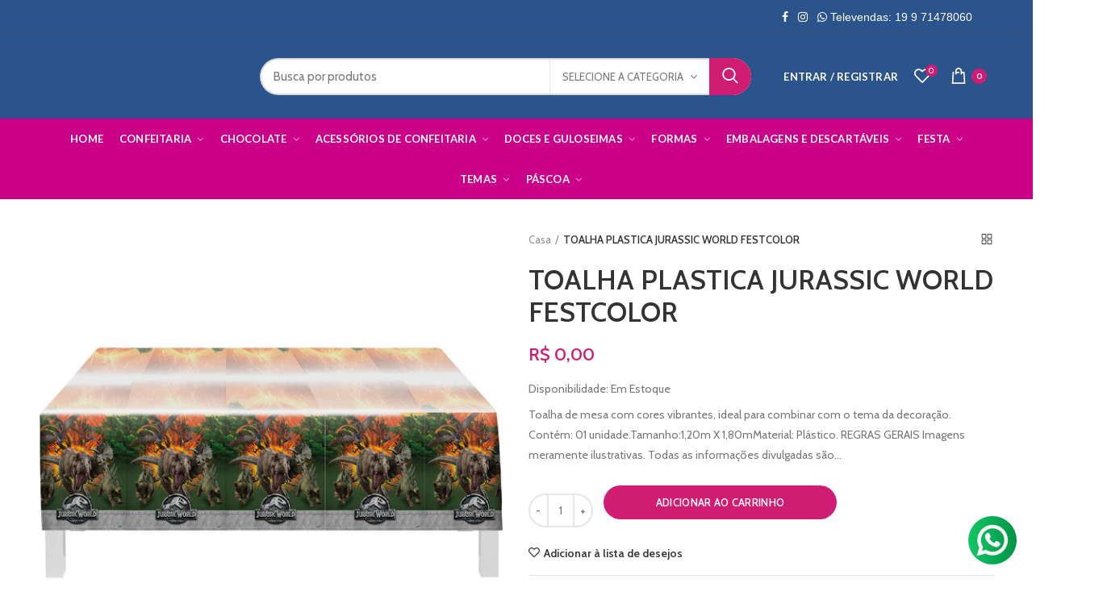

--- FILE ---
content_type: text/html; charset=utf-8
request_url: https://delbianchifestas.com.br/products/toalha-plastica-jurassic-world-festcolor
body_size: 39063
content:
<!doctype html>
<!--[if IE 8]><html class="no-js lt-ie9" lang="en"> <![endif]-->
<!--[if IE 9 ]><html class="ie9 no-js"> <![endif]-->
<!--[if (gt IE 9)|!(IE)]><!--> <html class="no-js"> <!--<![endif]-->
<head> 
  <!-- Basic page needs ================================================== -->
  <meta charset="utf-8">  
  <meta http-equiv="Content-Type" content="text/html; charset=utf-8"> 
  <link rel="shortcut icon" href="//delbianchifestas.com.br/cdn/shop/t/6/assets/favicon.ico?v=85992179365718364621600198517" type="image/png" /> 
  
  <title>TOALHA PLASTICA JURASSIC WORLD FESTCOLOR - Del Bianchi</title>
  

  
  <meta name="description" content="Toalha de mesa com cores vibrantes, ideal para combinar com o tema da decoração. Contém: 01 unidade.Tamanho:1,20m X 1,80mMaterial: Plástico. REGRAS GERAIS Imagens meramente ilustrativas. Todas as informações divulgadas são de responsabilidade do fabricante/fornecedor.">
  

  <!-- Helpers ================================================== -->
  <!-- /snippets/social-meta-tags.liquid -->


  <meta property="og:type" content="product">
  <meta property="og:title" content="TOALHA PLASTICA JURASSIC WORLD FESTCOLOR">
  
  <meta property="og:image" content="http://delbianchifestas.com.br/cdn/shop/products/TOALHA_a609a34c-7e6f-4c40-ae2a-2129e81e1464_grande.png?v=1618338661">
  <meta property="og:image:secure_url" content="https://delbianchifestas.com.br/cdn/shop/products/TOALHA_a609a34c-7e6f-4c40-ae2a-2129e81e1464_grande.png?v=1618338661">
  
  <meta property="og:price:amount" content="0,00">
  <meta property="og:price:currency" content="BRL">


  <meta property="og:description" content="Toalha de mesa com cores vibrantes, ideal para combinar com o tema da decoração. Contém: 01 unidade.Tamanho:1,20m X 1,80mMaterial: Plástico. REGRAS GERAIS Imagens meramente ilustrativas. Todas as informações divulgadas são de responsabilidade do fabricante/fornecedor.">

  <meta property="og:url" content="https://delbianchifestas.com.br/products/toalha-plastica-jurassic-world-festcolor">
  <meta property="og:site_name" content="Del Bianchi">





<meta name="twitter:card" content="summary">

  <meta name="twitter:title" content="TOALHA PLASTICA JURASSIC WORLD FESTCOLOR">
  <meta name="twitter:description" content="Toalha de mesa com cores vibrantes, ideal para combinar com o tema da decoração.
Contém: 01 unidade.Tamanho:1,20m X 1,80mMaterial: Plástico.
REGRAS GERAIS Imagens meramente ilustrativas. Todas as informações divulgadas são de responsabilidade do fabricante/fornecedor.">
  <meta name="twitter:image" content="https://delbianchifestas.com.br/cdn/shop/products/TOALHA_a609a34c-7e6f-4c40-ae2a-2129e81e1464_medium.png?v=1618338661">
  <meta name="twitter:image:width" content="240">
  <meta name="twitter:image:height" content="240">


  <link rel="canonical" href="https://delbianchifestas.com.br/products/toalha-plastica-jurassic-world-festcolor"> 
  
  <meta name="viewport" content="width=device-width, initial-scale=1, minimum-scale=1, maximum-scale=1" />
  
  <meta name="theme-color" content="">
  <link href="//delbianchifestas.com.br/cdn/shop/t/6/assets/bootstrap.min.css?v=58221731202380851321600198510" rel="stylesheet" type="text/css" media="all" />
  <!-- CSS ==================================================+ -->
  
  <link href="//delbianchifestas.com.br/cdn/shop/t/6/assets/woodmart.css?v=17988835539178055051600198582" rel="stylesheet" type="text/css" media="all" /> 
  <link href="//delbianchifestas.com.br/cdn/shop/t/6/assets/font-awesome.min.css?v=113312282277748132781600198519" rel="stylesheet" type="text/css" media="all" /> 
  <link href="//delbianchifestas.com.br/cdn/shop/t/6/assets/owl.carousel.min.css?v=145426782246919001381600198560" rel="stylesheet" type="text/css" media="all" /> 
  <link href="//delbianchifestas.com.br/cdn/shop/t/6/assets/magnific-popup.css?v=90148344948437341381600198554" rel="stylesheet" type="text/css" media="all" /> 
  <link href="//delbianchifestas.com.br/cdn/shop/t/6/assets/styles.scss.css?v=159888541796678162771600198602" rel="stylesheet" type="text/css" media="all" /> 
  <link href="//delbianchifestas.com.br/cdn/shop/t/6/assets/photoswipe.css?v=163803283482332198031600198561" rel="stylesheet" type="text/css" media="all" /> 
  
  <link href="//delbianchifestas.com.br/cdn/shop/t/6/assets/slick.css?v=125232003112979732261600198568" rel="stylesheet" type="text/css" media="all" /> 
  <link href="//delbianchifestas.com.br/cdn/shop/t/6/assets/threesixty.css?v=128411023847657240841600198573" rel="stylesheet" type="text/css" media="all" /> 
   
  <link href="//delbianchifestas.com.br/cdn/shop/t/6/assets/animate.css?v=46562366335879635691600198504" rel="stylesheet" type="text/css" media="all" /> 
  <link href="//delbianchifestas.com.br/cdn/shop/t/6/assets/color-config.scss.css?v=169689290156225863291600198602" rel="stylesheet" type="text/css" media="all" /> 
  <!-- Header hook for plugins ================================================== -->
  <script>window.performance && window.performance.mark && window.performance.mark('shopify.content_for_header.start');</script><meta id="shopify-digital-wallet" name="shopify-digital-wallet" content="/12472254560/digital_wallets/dialog">
<link rel="alternate" type="application/json+oembed" href="https://delbianchifestas.com.br/products/toalha-plastica-jurassic-world-festcolor.oembed">
<script async="async" src="/checkouts/internal/preloads.js?locale=pt-BR"></script>
<script id="shopify-features" type="application/json">{"accessToken":"290c3ec1207872f9f69dec2132529f37","betas":["rich-media-storefront-analytics"],"domain":"delbianchifestas.com.br","predictiveSearch":true,"shopId":12472254560,"locale":"pt-br"}</script>
<script>var Shopify = Shopify || {};
Shopify.shop = "del-bianchi.myshopify.com";
Shopify.locale = "pt-BR";
Shopify.currency = {"active":"BRL","rate":"1.0"};
Shopify.country = "BR";
Shopify.theme = {"name":"Menu Work DelBianchi","id":111535063199,"schema_name":"Woodmart","schema_version":"1.4","theme_store_id":null,"role":"main"};
Shopify.theme.handle = "null";
Shopify.theme.style = {"id":null,"handle":null};
Shopify.cdnHost = "delbianchifestas.com.br/cdn";
Shopify.routes = Shopify.routes || {};
Shopify.routes.root = "/";</script>
<script type="module">!function(o){(o.Shopify=o.Shopify||{}).modules=!0}(window);</script>
<script>!function(o){function n(){var o=[];function n(){o.push(Array.prototype.slice.apply(arguments))}return n.q=o,n}var t=o.Shopify=o.Shopify||{};t.loadFeatures=n(),t.autoloadFeatures=n()}(window);</script>
<script id="shop-js-analytics" type="application/json">{"pageType":"product"}</script>
<script defer="defer" async type="module" src="//delbianchifestas.com.br/cdn/shopifycloud/shop-js/modules/v2/client.init-shop-cart-sync_Rd2MozZh.pt-BR.esm.js"></script>
<script defer="defer" async type="module" src="//delbianchifestas.com.br/cdn/shopifycloud/shop-js/modules/v2/chunk.common_Bl7cq5VU.esm.js"></script>
<script type="module">
  await import("//delbianchifestas.com.br/cdn/shopifycloud/shop-js/modules/v2/client.init-shop-cart-sync_Rd2MozZh.pt-BR.esm.js");
await import("//delbianchifestas.com.br/cdn/shopifycloud/shop-js/modules/v2/chunk.common_Bl7cq5VU.esm.js");

  window.Shopify.SignInWithShop?.initShopCartSync?.({"fedCMEnabled":true,"windoidEnabled":true});

</script>
<script id="__st">var __st={"a":12472254560,"offset":-10800,"reqid":"4505909f-cc24-47f6-9ced-2fb90b764aeb-1768744161","pageurl":"delbianchifestas.com.br\/products\/toalha-plastica-jurassic-world-festcolor","u":"ad9bc99e41af","p":"product","rtyp":"product","rid":6680977014943};</script>
<script>window.ShopifyPaypalV4VisibilityTracking = true;</script>
<script id="captcha-bootstrap">!function(){'use strict';const t='contact',e='account',n='new_comment',o=[[t,t],['blogs',n],['comments',n],[t,'customer']],c=[[e,'customer_login'],[e,'guest_login'],[e,'recover_customer_password'],[e,'create_customer']],r=t=>t.map((([t,e])=>`form[action*='/${t}']:not([data-nocaptcha='true']) input[name='form_type'][value='${e}']`)).join(','),a=t=>()=>t?[...document.querySelectorAll(t)].map((t=>t.form)):[];function s(){const t=[...o],e=r(t);return a(e)}const i='password',u='form_key',d=['recaptcha-v3-token','g-recaptcha-response','h-captcha-response',i],f=()=>{try{return window.sessionStorage}catch{return}},m='__shopify_v',_=t=>t.elements[u];function p(t,e,n=!1){try{const o=window.sessionStorage,c=JSON.parse(o.getItem(e)),{data:r}=function(t){const{data:e,action:n}=t;return t[m]||n?{data:e,action:n}:{data:t,action:n}}(c);for(const[e,n]of Object.entries(r))t.elements[e]&&(t.elements[e].value=n);n&&o.removeItem(e)}catch(o){console.error('form repopulation failed',{error:o})}}const l='form_type',E='cptcha';function T(t){t.dataset[E]=!0}const w=window,h=w.document,L='Shopify',v='ce_forms',y='captcha';let A=!1;((t,e)=>{const n=(g='f06e6c50-85a8-45c8-87d0-21a2b65856fe',I='https://cdn.shopify.com/shopifycloud/storefront-forms-hcaptcha/ce_storefront_forms_captcha_hcaptcha.v1.5.2.iife.js',D={infoText:'Protegido por hCaptcha',privacyText:'Privacidade',termsText:'Termos'},(t,e,n)=>{const o=w[L][v],c=o.bindForm;if(c)return c(t,g,e,D).then(n);var r;o.q.push([[t,g,e,D],n]),r=I,A||(h.body.append(Object.assign(h.createElement('script'),{id:'captcha-provider',async:!0,src:r})),A=!0)});var g,I,D;w[L]=w[L]||{},w[L][v]=w[L][v]||{},w[L][v].q=[],w[L][y]=w[L][y]||{},w[L][y].protect=function(t,e){n(t,void 0,e),T(t)},Object.freeze(w[L][y]),function(t,e,n,w,h,L){const[v,y,A,g]=function(t,e,n){const i=e?o:[],u=t?c:[],d=[...i,...u],f=r(d),m=r(i),_=r(d.filter((([t,e])=>n.includes(e))));return[a(f),a(m),a(_),s()]}(w,h,L),I=t=>{const e=t.target;return e instanceof HTMLFormElement?e:e&&e.form},D=t=>v().includes(t);t.addEventListener('submit',(t=>{const e=I(t);if(!e)return;const n=D(e)&&!e.dataset.hcaptchaBound&&!e.dataset.recaptchaBound,o=_(e),c=g().includes(e)&&(!o||!o.value);(n||c)&&t.preventDefault(),c&&!n&&(function(t){try{if(!f())return;!function(t){const e=f();if(!e)return;const n=_(t);if(!n)return;const o=n.value;o&&e.removeItem(o)}(t);const e=Array.from(Array(32),(()=>Math.random().toString(36)[2])).join('');!function(t,e){_(t)||t.append(Object.assign(document.createElement('input'),{type:'hidden',name:u})),t.elements[u].value=e}(t,e),function(t,e){const n=f();if(!n)return;const o=[...t.querySelectorAll(`input[type='${i}']`)].map((({name:t})=>t)),c=[...d,...o],r={};for(const[a,s]of new FormData(t).entries())c.includes(a)||(r[a]=s);n.setItem(e,JSON.stringify({[m]:1,action:t.action,data:r}))}(t,e)}catch(e){console.error('failed to persist form',e)}}(e),e.submit())}));const S=(t,e)=>{t&&!t.dataset[E]&&(n(t,e.some((e=>e===t))),T(t))};for(const o of['focusin','change'])t.addEventListener(o,(t=>{const e=I(t);D(e)&&S(e,y())}));const B=e.get('form_key'),M=e.get(l),P=B&&M;t.addEventListener('DOMContentLoaded',(()=>{const t=y();if(P)for(const e of t)e.elements[l].value===M&&p(e,B);[...new Set([...A(),...v().filter((t=>'true'===t.dataset.shopifyCaptcha))])].forEach((e=>S(e,t)))}))}(h,new URLSearchParams(w.location.search),n,t,e,['guest_login'])})(!0,!0)}();</script>
<script integrity="sha256-4kQ18oKyAcykRKYeNunJcIwy7WH5gtpwJnB7kiuLZ1E=" data-source-attribution="shopify.loadfeatures" defer="defer" src="//delbianchifestas.com.br/cdn/shopifycloud/storefront/assets/storefront/load_feature-a0a9edcb.js" crossorigin="anonymous"></script>
<script data-source-attribution="shopify.dynamic_checkout.dynamic.init">var Shopify=Shopify||{};Shopify.PaymentButton=Shopify.PaymentButton||{isStorefrontPortableWallets:!0,init:function(){window.Shopify.PaymentButton.init=function(){};var t=document.createElement("script");t.src="https://delbianchifestas.com.br/cdn/shopifycloud/portable-wallets/latest/portable-wallets.pt-br.js",t.type="module",document.head.appendChild(t)}};
</script>
<script data-source-attribution="shopify.dynamic_checkout.buyer_consent">
  function portableWalletsHideBuyerConsent(e){var t=document.getElementById("shopify-buyer-consent"),n=document.getElementById("shopify-subscription-policy-button");t&&n&&(t.classList.add("hidden"),t.setAttribute("aria-hidden","true"),n.removeEventListener("click",e))}function portableWalletsShowBuyerConsent(e){var t=document.getElementById("shopify-buyer-consent"),n=document.getElementById("shopify-subscription-policy-button");t&&n&&(t.classList.remove("hidden"),t.removeAttribute("aria-hidden"),n.addEventListener("click",e))}window.Shopify?.PaymentButton&&(window.Shopify.PaymentButton.hideBuyerConsent=portableWalletsHideBuyerConsent,window.Shopify.PaymentButton.showBuyerConsent=portableWalletsShowBuyerConsent);
</script>
<script data-source-attribution="shopify.dynamic_checkout.cart.bootstrap">document.addEventListener("DOMContentLoaded",(function(){function t(){return document.querySelector("shopify-accelerated-checkout-cart, shopify-accelerated-checkout")}if(t())Shopify.PaymentButton.init();else{new MutationObserver((function(e,n){t()&&(Shopify.PaymentButton.init(),n.disconnect())})).observe(document.body,{childList:!0,subtree:!0})}}));
</script>

<script>window.performance && window.performance.mark && window.performance.mark('shopify.content_for_header.end');</script>
  <!-- /snippets/oldIE-js.liquid -->


<!--[if lt IE 9]>
<script src="//cdnjs.cloudflare.com/ajax/libs/html5shiv/3.7.2/html5shiv.min.js" type="text/javascript"></script>
<script src="//delbianchifestas.com.br/cdn/shop/t/6/assets/respond.min.js?v=52248677837542619231600198565" type="text/javascript"></script>
<link href="//delbianchifestas.com.br/cdn/shop/t/6/assets/respond-proxy.html" id="respond-proxy" rel="respond-proxy" />
<link href="//delbianchifestas.com.br/search?q=16e687deec4239e6510eff04050e1f90" id="respond-redirect" rel="respond-redirect" />
<script src="//delbianchifestas.com.br/search?q=16e687deec4239e6510eff04050e1f90" type="text/javascript"></script>
<![endif]-->


 
  <script src="//delbianchifestas.com.br/cdn/shop/t/6/assets/vendor.js?v=113621509916466055761600198574" type="text/javascript"></script>
  <script src="//delbianchifestas.com.br/cdn/shop/t/6/assets/bootstrap.min.js?v=135618559580299884151600198510" type="text/javascript"></script> 
  
<link href="//fonts.googleapis.com/css?family=Cabin:300italic,400italic,500italic,600italic,700italic,800italic,700,300,600,800,400,500&amp;subset=cyrillic-ext,greek-ext,latin,latin-ext,cyrillic,greek,vietnamese" rel='stylesheet' type='text/css'><link href="//fonts.googleapis.com/css?family=Cabin:300italic,400italic,500italic,600italic,700italic,800italic,700,300,600,800,400,500&amp;subset=cyrillic-ext,greek-ext,latin,latin-ext,cyrillic,greek,vietnamese" rel='stylesheet' type='text/css'><link href="//fonts.googleapis.com/css?family=Cabin:300italic,400italic,500italic,600italic,700italic,800italic,700,300,600,800,400,500&amp;subset=cyrillic-ext,greek-ext,latin,latin-ext,cyrillic,greek,vietnamese" rel='stylesheet' type='text/css'><link href="//fonts.googleapis.com/css?family=Cabin:300italic,400italic,500italic,600italic,700italic,800italic,700,300,600,800,400,500&amp;subset=cyrillic-ext,greek-ext,latin,latin-ext,cyrillic,greek,vietnamese" rel='stylesheet' type='text/css'><link href="//fonts.googleapis.com/css?family=Lato:300italic,400italic,500italic,600italic,700italic,800italic,700,300,600,800,400,500&amp;subset=cyrillic-ext,greek-ext,latin,latin-ext,cyrillic,greek,vietnamese" rel='stylesheet' type='text/css'>
<link href="//fonts.googleapis.com/css?family=Lato:300italic,400italic,500italic,600italic,700italic,800italic,700,300,600,800,400,500&amp;subset=cyrillic-ext,greek-ext,latin,latin-ext,cyrillic,greek,vietnamese" rel='stylesheet' type='text/css'><script type="text/javascript">
    var productsObj = {}; 
    var swatch_color_type = 1; 
    var product_swatch_size = 'size-small';
    var asset_url = '//delbianchifestas.com.br/cdn/shop/t/6/assets//?4085';
    var money_format = '<span class="money">R$ {{amount_with_comma_separator}}</span>';
    var multi_language = false;
    var OSName="Unknown OS";
    if (navigator.appVersion.indexOf("Win")!=-1) OSName="Windows";
    if (navigator.appVersion.indexOf("Mac")!=-1) OSName="Mac OS X";
    if (navigator.appVersion.indexOf("X11")!=-1) OSName="UNIX";
    if (navigator.appVersion.indexOf("Linux")!=-1) OSName="Linux";
    $('html').addClass('platform-'+OSName);
  </script> 
  <script src="//delbianchifestas.com.br/cdn/shop/t/6/assets/lang2.js?v=31446015676001772991600198551" type="text/javascript"></script>
<script>
  var translator = {
    current_lang : jQuery.cookie("language"),
    init: function() {
      translator.updateStyling();	 
      translator.updateLangSwitcher();
    },
    updateStyling: function() {
        var style;
        if (translator.isLang2()) {
          style = "<style>*[data-translate] {visibility:hidden} .lang1 {display:none}</style>";          
        } else {
          style = "<style>*[data-translate] {visibility:visible} .lang2 {display:none}</style>";
        }
        jQuery('head').append(style);
    },
    updateLangSwitcher: function() { 
      if (translator.isLang2()) {
        jQuery(".menu-item-type-language .woodmart-nav-link").removeClass('active');
        jQuery(".menu-item-type-language .woodmart-nav-link.lang-2").addClass("active");
      }
    },
    getTextToTranslate: function(selector) {
      var result = window.lang2;
      var params;
      if (selector.indexOf("|") > 0) {
        var devideList = selector.split("|");
        selector = devideList[0];
        params = devideList[1].split(",");
      }

      var selectorArr = selector.split('.');
      if (selectorArr) {
        for (var i = 0; i < selectorArr.length; i++) {
            result = result[selectorArr[i]];
        }
      } else {
        result = result[selector];
      }
      if (result && result.one && result.other) {
        var countEqual1 = true;
        for (var i = 0; i < params.length; i++) {
          if (params[i].indexOf("count") >= 0) {
            variables = params[i].split(":");
            if (variables.length>1) {
              var count = variables[1];
              if (count > 1) {
                countEqual1 = false;
              }
            }
          }
        } 
        if (countEqual1) {
          result = result.one;
        } else {
          result = result.other;
        }
      } 
      
      if (params && params.length>0) {
        result = result.replace(/{{\s*/g, "{{");
        result = result.replace(/\s*}}/g, "}}");
        for (var i = 0; i < params.length; i++) {
          variables = params[i].split(":");
          if (variables.length>1) {
            result = result.replace("{{"+variables[0]+"}}", variables[1]);
          }          
        }
      }
      

      return result;
    },
    isLang2: function() {
      return translator.current_lang && translator.current_lang == 2;
    }, 
    doTranslate: function(blockSelector) {
      if (translator.isLang2()) {
        jQuery(blockSelector + " [data-translate]").each(function(e) {          
          var item = jQuery(this);
          var selector = item.attr("data-translate");
          var text = translator.getTextToTranslate(selector); 
          if (item.attr("translate-item")) {
            var attribute = item.attr("translate-item");
            if (attribute == 'blog-date-author') {
              item.html(text);
            } else if (attribute!="") {            
              item.attr(attribute,text);
            }
          } else if (item.is("input")) { 
            if(item.is("input[type=search]")){
            	item.attr("placeholder", text);
            }else{
            	item.val(text);
            }
            
          } else {
            item.text(text);
          }
          item.css("visibility","visible");
        });
      }
    }   
  };
  translator.init(); 
  jQuery(document).ready(function() {     
    jQuery('.select-language a').on('click', function(){ 
      var value = jQuery(this).data('lang');
      jQuery.cookie('language', value, {expires:10, path:'/'});
      location.reload();
    });
  	translator.doTranslate("body");
  });
</script>
  <style>
    
    .single-product-content .product-options .selector-wrapper {
      display: none;
    }
     
    .btn-style-bordered.btn-color-white {
    border-radius: 30px;
}
.topbar-wrapp.header-color-light {
    border-color: rgba(58,77,105,1);
    border-bottom-width: 1px;
    border-bottom-style: solid;
}
.navigation-wrap.navigation-color-scheme-dark {
    border-color: rgba(129,129,129,.2);
    border-bottom-width: 1px;
    border-bottom-style: solid;
}
.navigation-wrap.navigation-color-scheme-dark .menu-opener {
border-left: solid 1px rgba(129,129,129,.2);
border-right: solid 1px rgba(129,129,129,.2);
}
.inline-list-with-border li:not(:last-child) {
    border-right: 1px solid rgba(129,129,129,.2) !important;
} 
.slideshow-section .bg-transparent {
    min-height: 600px;
}
.slideshow-section .content_slideshow h5 { 
    margin-bottom: 25px;
}
.slideshow-section .content_slideshow h4 {
    font-size: 50px;
    line-height: 60px;
    margin-bottom: 35px;
}
.slideshow-section .owl-dots {
    bottom: 15px;
    max-width: 1200px;
    text-align: center;
    margin: 0 auto;
}
.slideshow-section .owl-dots .owl-dot {
    position: relative;
    width: auto;
    margin-right: 30px;
    opacity: 0.9;
    margin-top: 0;
}
.slideshow-section .owl-dots .owl-dot.active,.slideshow-section .owl-dots .owl-dot:hover {
    opacity: 1;
}
.slideshow-section .owl-dots .owl-dot span, .slideshow-section .owl-dots .owl-dot.active span {
    border: none;
    font-size: 15px;
    background: none;
    font-weight: 600;
    color: #fff;
    text-align: center;
    transition: color .2s;
    display: inline-block; 
    margin: 0 10px 0 0;
    width: auto;
    height: auto;
    vertical-align: middle;
    line-height: 1;
}
.slideshow-section .owl-dots .owl-dot:after {
    content: '';
    background-color: #fff;
    height: 2px;
    width: 15px;
    transition: all .15s;
    display: inline-block;
    vertical-align: middle;
}
.slideshow-section .owl-dots .owl-dot.active:after, .slideshow-section .owl-dots .owl-dot:hover:after { 
    width: 45px;
}
.slideshow-section .owl-nav div {
    background: none;
color:#fff;
}
.slideshow-section .owl-nav div:after {
    font-size: 24px;
    line-height: 24px;
    margin-top: 2px;
}
.cat-design-alt .category-image-wrapp { 
    box-shadow: none; 
}
.woodmart-title-size-small .woodmart-title-container {
    font-size: 20px;
}
.vc_custom_1540309811105,.vc_custom_1496841267690 {border: none !important;}
.vc_custom_1540309811105 .vc_custom_1496841267690 {
padding-right: 15px !important; 
    padding-left: 15px !important;
}
.vc_custom_1533808544328 .title-wrapper {
margin-bottom: 0;
}
.min-footer {text-align: center;}
.woodmart-prefooter {
padding-bottom: 0;
}
.element-title { 
    font-size: 22px;
}
@media(max-width: 992px) {
.slideshow-section .bg-transparent {
    min-height: 500px;
}
.col-md-6 {
 display:flex; 
}
.slideshow-section .content_slideshow h5 {
    margin-bottom: 15px;
}
.slideshow-section .content_slideshow h4 {
    font-size: 36px;
    line-height: 46px;
    margin-bottom: 25px;
}
}
@media(max-width: 767px) {
.slideshow-section .bg-transparent {
    min-height: 400px;
}
.slideshow-section .content_slideshow h5 {
    margin-bottom: 15px;
}
.slideshow-section .content_slideshow h4 {
    font-size: 22px;
    line-height: 32px;
    margin-bottom: 15px;
}
}
.helvetica {
font-family:'Helvetica',sans-serif;
}
body {
overflow-x:hidden;
scrollbar-color:#ff3545 #fff;
scrollbar-width:1px;
}
body{
overflow-x:hidden;
scrollbar-color:#D01C72 #fff;
scrollbar-width:1px;
}
::-webkit-scrollbar-thumb {
    background: #D01C72;
    border-radius: 20px;
}
::-webkit-scrollbar {
    width: 4px;
    background: #fff;
}
.woodmart-prefooter{
  background-color:#0a2242!important;
}
#shopify-section-search-by-category{
 text-transform:uppercase;
}
    .color-scheme-light ::-webkit-input-placeholder,.woodmart-dark ::-webkit-input-placeholder {
    color: rgba(255,255,255,.6)
}

.color-scheme-light ::-moz-placeholder,.woodmart-dark ::-moz-placeholder {
    color: rgba(255,255,255,.6)
}

.color-scheme-light :-moz-placeholder,.woodmart-dark :-moz-placeholder {
    color: rgba(255,255,255,.6)
}

.color-scheme-light :-ms-input-placeholder,.woodmart-dark :-ms-input-placeholder {
    color: rgba(255,255,255,.6)
}
.product-image-summary .single_add_to_cart_button {
width:50%!important;
}

@media only screen and (min-width:768px){
 .footer-logo{
    margin: 0px 100px;
 }
 .footer-description{
   margin: 14px 100px 20px 100px;
 }
}
.woodmart-info-box .info-box-content{
    flex: initial!important;
}
.quantity{
margin-top: 10px;
}
.owl-carousel{
 display:block!important;
}
.tabs-layout-tabs .tabs li:last-child{
  display:none!important;
}
#shopify-section-footer-custom-text .info-svg-wrapper svg path{
   fill: #d01c72!important;
}
  </style>  
<link href="https://monorail-edge.shopifysvc.com" rel="dns-prefetch">
<script>(function(){if ("sendBeacon" in navigator && "performance" in window) {try {var session_token_from_headers = performance.getEntriesByType('navigation')[0].serverTiming.find(x => x.name == '_s').description;} catch {var session_token_from_headers = undefined;}var session_cookie_matches = document.cookie.match(/_shopify_s=([^;]*)/);var session_token_from_cookie = session_cookie_matches && session_cookie_matches.length === 2 ? session_cookie_matches[1] : "";var session_token = session_token_from_headers || session_token_from_cookie || "";function handle_abandonment_event(e) {var entries = performance.getEntries().filter(function(entry) {return /monorail-edge.shopifysvc.com/.test(entry.name);});if (!window.abandonment_tracked && entries.length === 0) {window.abandonment_tracked = true;var currentMs = Date.now();var navigation_start = performance.timing.navigationStart;var payload = {shop_id: 12472254560,url: window.location.href,navigation_start,duration: currentMs - navigation_start,session_token,page_type: "product"};window.navigator.sendBeacon("https://monorail-edge.shopifysvc.com/v1/produce", JSON.stringify({schema_id: "online_store_buyer_site_abandonment/1.1",payload: payload,metadata: {event_created_at_ms: currentMs,event_sent_at_ms: currentMs}}));}}window.addEventListener('pagehide', handle_abandonment_event);}}());</script>
<script id="web-pixels-manager-setup">(function e(e,d,r,n,o){if(void 0===o&&(o={}),!Boolean(null===(a=null===(i=window.Shopify)||void 0===i?void 0:i.analytics)||void 0===a?void 0:a.replayQueue)){var i,a;window.Shopify=window.Shopify||{};var t=window.Shopify;t.analytics=t.analytics||{};var s=t.analytics;s.replayQueue=[],s.publish=function(e,d,r){return s.replayQueue.push([e,d,r]),!0};try{self.performance.mark("wpm:start")}catch(e){}var l=function(){var e={modern:/Edge?\/(1{2}[4-9]|1[2-9]\d|[2-9]\d{2}|\d{4,})\.\d+(\.\d+|)|Firefox\/(1{2}[4-9]|1[2-9]\d|[2-9]\d{2}|\d{4,})\.\d+(\.\d+|)|Chrom(ium|e)\/(9{2}|\d{3,})\.\d+(\.\d+|)|(Maci|X1{2}).+ Version\/(15\.\d+|(1[6-9]|[2-9]\d|\d{3,})\.\d+)([,.]\d+|)( \(\w+\)|)( Mobile\/\w+|) Safari\/|Chrome.+OPR\/(9{2}|\d{3,})\.\d+\.\d+|(CPU[ +]OS|iPhone[ +]OS|CPU[ +]iPhone|CPU IPhone OS|CPU iPad OS)[ +]+(15[._]\d+|(1[6-9]|[2-9]\d|\d{3,})[._]\d+)([._]\d+|)|Android:?[ /-](13[3-9]|1[4-9]\d|[2-9]\d{2}|\d{4,})(\.\d+|)(\.\d+|)|Android.+Firefox\/(13[5-9]|1[4-9]\d|[2-9]\d{2}|\d{4,})\.\d+(\.\d+|)|Android.+Chrom(ium|e)\/(13[3-9]|1[4-9]\d|[2-9]\d{2}|\d{4,})\.\d+(\.\d+|)|SamsungBrowser\/([2-9]\d|\d{3,})\.\d+/,legacy:/Edge?\/(1[6-9]|[2-9]\d|\d{3,})\.\d+(\.\d+|)|Firefox\/(5[4-9]|[6-9]\d|\d{3,})\.\d+(\.\d+|)|Chrom(ium|e)\/(5[1-9]|[6-9]\d|\d{3,})\.\d+(\.\d+|)([\d.]+$|.*Safari\/(?![\d.]+ Edge\/[\d.]+$))|(Maci|X1{2}).+ Version\/(10\.\d+|(1[1-9]|[2-9]\d|\d{3,})\.\d+)([,.]\d+|)( \(\w+\)|)( Mobile\/\w+|) Safari\/|Chrome.+OPR\/(3[89]|[4-9]\d|\d{3,})\.\d+\.\d+|(CPU[ +]OS|iPhone[ +]OS|CPU[ +]iPhone|CPU IPhone OS|CPU iPad OS)[ +]+(10[._]\d+|(1[1-9]|[2-9]\d|\d{3,})[._]\d+)([._]\d+|)|Android:?[ /-](13[3-9]|1[4-9]\d|[2-9]\d{2}|\d{4,})(\.\d+|)(\.\d+|)|Mobile Safari.+OPR\/([89]\d|\d{3,})\.\d+\.\d+|Android.+Firefox\/(13[5-9]|1[4-9]\d|[2-9]\d{2}|\d{4,})\.\d+(\.\d+|)|Android.+Chrom(ium|e)\/(13[3-9]|1[4-9]\d|[2-9]\d{2}|\d{4,})\.\d+(\.\d+|)|Android.+(UC? ?Browser|UCWEB|U3)[ /]?(15\.([5-9]|\d{2,})|(1[6-9]|[2-9]\d|\d{3,})\.\d+)\.\d+|SamsungBrowser\/(5\.\d+|([6-9]|\d{2,})\.\d+)|Android.+MQ{2}Browser\/(14(\.(9|\d{2,})|)|(1[5-9]|[2-9]\d|\d{3,})(\.\d+|))(\.\d+|)|K[Aa][Ii]OS\/(3\.\d+|([4-9]|\d{2,})\.\d+)(\.\d+|)/},d=e.modern,r=e.legacy,n=navigator.userAgent;return n.match(d)?"modern":n.match(r)?"legacy":"unknown"}(),u="modern"===l?"modern":"legacy",c=(null!=n?n:{modern:"",legacy:""})[u],f=function(e){return[e.baseUrl,"/wpm","/b",e.hashVersion,"modern"===e.buildTarget?"m":"l",".js"].join("")}({baseUrl:d,hashVersion:r,buildTarget:u}),m=function(e){var d=e.version,r=e.bundleTarget,n=e.surface,o=e.pageUrl,i=e.monorailEndpoint;return{emit:function(e){var a=e.status,t=e.errorMsg,s=(new Date).getTime(),l=JSON.stringify({metadata:{event_sent_at_ms:s},events:[{schema_id:"web_pixels_manager_load/3.1",payload:{version:d,bundle_target:r,page_url:o,status:a,surface:n,error_msg:t},metadata:{event_created_at_ms:s}}]});if(!i)return console&&console.warn&&console.warn("[Web Pixels Manager] No Monorail endpoint provided, skipping logging."),!1;try{return self.navigator.sendBeacon.bind(self.navigator)(i,l)}catch(e){}var u=new XMLHttpRequest;try{return u.open("POST",i,!0),u.setRequestHeader("Content-Type","text/plain"),u.send(l),!0}catch(e){return console&&console.warn&&console.warn("[Web Pixels Manager] Got an unhandled error while logging to Monorail."),!1}}}}({version:r,bundleTarget:l,surface:e.surface,pageUrl:self.location.href,monorailEndpoint:e.monorailEndpoint});try{o.browserTarget=l,function(e){var d=e.src,r=e.async,n=void 0===r||r,o=e.onload,i=e.onerror,a=e.sri,t=e.scriptDataAttributes,s=void 0===t?{}:t,l=document.createElement("script"),u=document.querySelector("head"),c=document.querySelector("body");if(l.async=n,l.src=d,a&&(l.integrity=a,l.crossOrigin="anonymous"),s)for(var f in s)if(Object.prototype.hasOwnProperty.call(s,f))try{l.dataset[f]=s[f]}catch(e){}if(o&&l.addEventListener("load",o),i&&l.addEventListener("error",i),u)u.appendChild(l);else{if(!c)throw new Error("Did not find a head or body element to append the script");c.appendChild(l)}}({src:f,async:!0,onload:function(){if(!function(){var e,d;return Boolean(null===(d=null===(e=window.Shopify)||void 0===e?void 0:e.analytics)||void 0===d?void 0:d.initialized)}()){var d=window.webPixelsManager.init(e)||void 0;if(d){var r=window.Shopify.analytics;r.replayQueue.forEach((function(e){var r=e[0],n=e[1],o=e[2];d.publishCustomEvent(r,n,o)})),r.replayQueue=[],r.publish=d.publishCustomEvent,r.visitor=d.visitor,r.initialized=!0}}},onerror:function(){return m.emit({status:"failed",errorMsg:"".concat(f," has failed to load")})},sri:function(e){var d=/^sha384-[A-Za-z0-9+/=]+$/;return"string"==typeof e&&d.test(e)}(c)?c:"",scriptDataAttributes:o}),m.emit({status:"loading"})}catch(e){m.emit({status:"failed",errorMsg:(null==e?void 0:e.message)||"Unknown error"})}}})({shopId: 12472254560,storefrontBaseUrl: "https://delbianchifestas.com.br",extensionsBaseUrl: "https://extensions.shopifycdn.com/cdn/shopifycloud/web-pixels-manager",monorailEndpoint: "https://monorail-edge.shopifysvc.com/unstable/produce_batch",surface: "storefront-renderer",enabledBetaFlags: ["2dca8a86"],webPixelsConfigList: [{"id":"62619880","eventPayloadVersion":"v1","runtimeContext":"LAX","scriptVersion":"1","type":"CUSTOM","privacyPurposes":["ANALYTICS"],"name":"Google Analytics tag (migrated)"},{"id":"shopify-app-pixel","configuration":"{}","eventPayloadVersion":"v1","runtimeContext":"STRICT","scriptVersion":"0450","apiClientId":"shopify-pixel","type":"APP","privacyPurposes":["ANALYTICS","MARKETING"]},{"id":"shopify-custom-pixel","eventPayloadVersion":"v1","runtimeContext":"LAX","scriptVersion":"0450","apiClientId":"shopify-pixel","type":"CUSTOM","privacyPurposes":["ANALYTICS","MARKETING"]}],isMerchantRequest: false,initData: {"shop":{"name":"Del Bianchi","paymentSettings":{"currencyCode":"BRL"},"myshopifyDomain":"del-bianchi.myshopify.com","countryCode":"BR","storefrontUrl":"https:\/\/delbianchifestas.com.br"},"customer":null,"cart":null,"checkout":null,"productVariants":[{"price":{"amount":0.0,"currencyCode":"BRL"},"product":{"title":"TOALHA PLASTICA JURASSIC WORLD FESTCOLOR","vendor":"FestColor","id":"6680977014943","untranslatedTitle":"TOALHA PLASTICA JURASSIC WORLD FESTCOLOR","url":"\/products\/toalha-plastica-jurassic-world-festcolor","type":"Temas"},"id":"39730542149791","image":{"src":"\/\/delbianchifestas.com.br\/cdn\/shop\/products\/TOALHA_a609a34c-7e6f-4c40-ae2a-2129e81e1464.png?v=1618338661"},"sku":"250997D","title":"Default Title","untranslatedTitle":"Default Title"}],"purchasingCompany":null},},"https://delbianchifestas.com.br/cdn","fcfee988w5aeb613cpc8e4bc33m6693e112",{"modern":"","legacy":""},{"shopId":"12472254560","storefrontBaseUrl":"https:\/\/delbianchifestas.com.br","extensionBaseUrl":"https:\/\/extensions.shopifycdn.com\/cdn\/shopifycloud\/web-pixels-manager","surface":"storefront-renderer","enabledBetaFlags":"[\"2dca8a86\"]","isMerchantRequest":"false","hashVersion":"fcfee988w5aeb613cpc8e4bc33m6693e112","publish":"custom","events":"[[\"page_viewed\",{}],[\"product_viewed\",{\"productVariant\":{\"price\":{\"amount\":0.0,\"currencyCode\":\"BRL\"},\"product\":{\"title\":\"TOALHA PLASTICA JURASSIC WORLD FESTCOLOR\",\"vendor\":\"FestColor\",\"id\":\"6680977014943\",\"untranslatedTitle\":\"TOALHA PLASTICA JURASSIC WORLD FESTCOLOR\",\"url\":\"\/products\/toalha-plastica-jurassic-world-festcolor\",\"type\":\"Temas\"},\"id\":\"39730542149791\",\"image\":{\"src\":\"\/\/delbianchifestas.com.br\/cdn\/shop\/products\/TOALHA_a609a34c-7e6f-4c40-ae2a-2129e81e1464.png?v=1618338661\"},\"sku\":\"250997D\",\"title\":\"Default Title\",\"untranslatedTitle\":\"Default Title\"}}]]"});</script><script>
  window.ShopifyAnalytics = window.ShopifyAnalytics || {};
  window.ShopifyAnalytics.meta = window.ShopifyAnalytics.meta || {};
  window.ShopifyAnalytics.meta.currency = 'BRL';
  var meta = {"product":{"id":6680977014943,"gid":"gid:\/\/shopify\/Product\/6680977014943","vendor":"FestColor","type":"Temas","handle":"toalha-plastica-jurassic-world-festcolor","variants":[{"id":39730542149791,"price":0,"name":"TOALHA PLASTICA JURASSIC WORLD FESTCOLOR","public_title":null,"sku":"250997D"}],"remote":false},"page":{"pageType":"product","resourceType":"product","resourceId":6680977014943,"requestId":"4505909f-cc24-47f6-9ced-2fb90b764aeb-1768744161"}};
  for (var attr in meta) {
    window.ShopifyAnalytics.meta[attr] = meta[attr];
  }
</script>
<script class="analytics">
  (function () {
    var customDocumentWrite = function(content) {
      var jquery = null;

      if (window.jQuery) {
        jquery = window.jQuery;
      } else if (window.Checkout && window.Checkout.$) {
        jquery = window.Checkout.$;
      }

      if (jquery) {
        jquery('body').append(content);
      }
    };

    var hasLoggedConversion = function(token) {
      if (token) {
        return document.cookie.indexOf('loggedConversion=' + token) !== -1;
      }
      return false;
    }

    var setCookieIfConversion = function(token) {
      if (token) {
        var twoMonthsFromNow = new Date(Date.now());
        twoMonthsFromNow.setMonth(twoMonthsFromNow.getMonth() + 2);

        document.cookie = 'loggedConversion=' + token + '; expires=' + twoMonthsFromNow;
      }
    }

    var trekkie = window.ShopifyAnalytics.lib = window.trekkie = window.trekkie || [];
    if (trekkie.integrations) {
      return;
    }
    trekkie.methods = [
      'identify',
      'page',
      'ready',
      'track',
      'trackForm',
      'trackLink'
    ];
    trekkie.factory = function(method) {
      return function() {
        var args = Array.prototype.slice.call(arguments);
        args.unshift(method);
        trekkie.push(args);
        return trekkie;
      };
    };
    for (var i = 0; i < trekkie.methods.length; i++) {
      var key = trekkie.methods[i];
      trekkie[key] = trekkie.factory(key);
    }
    trekkie.load = function(config) {
      trekkie.config = config || {};
      trekkie.config.initialDocumentCookie = document.cookie;
      var first = document.getElementsByTagName('script')[0];
      var script = document.createElement('script');
      script.type = 'text/javascript';
      script.onerror = function(e) {
        var scriptFallback = document.createElement('script');
        scriptFallback.type = 'text/javascript';
        scriptFallback.onerror = function(error) {
                var Monorail = {
      produce: function produce(monorailDomain, schemaId, payload) {
        var currentMs = new Date().getTime();
        var event = {
          schema_id: schemaId,
          payload: payload,
          metadata: {
            event_created_at_ms: currentMs,
            event_sent_at_ms: currentMs
          }
        };
        return Monorail.sendRequest("https://" + monorailDomain + "/v1/produce", JSON.stringify(event));
      },
      sendRequest: function sendRequest(endpointUrl, payload) {
        // Try the sendBeacon API
        if (window && window.navigator && typeof window.navigator.sendBeacon === 'function' && typeof window.Blob === 'function' && !Monorail.isIos12()) {
          var blobData = new window.Blob([payload], {
            type: 'text/plain'
          });

          if (window.navigator.sendBeacon(endpointUrl, blobData)) {
            return true;
          } // sendBeacon was not successful

        } // XHR beacon

        var xhr = new XMLHttpRequest();

        try {
          xhr.open('POST', endpointUrl);
          xhr.setRequestHeader('Content-Type', 'text/plain');
          xhr.send(payload);
        } catch (e) {
          console.log(e);
        }

        return false;
      },
      isIos12: function isIos12() {
        return window.navigator.userAgent.lastIndexOf('iPhone; CPU iPhone OS 12_') !== -1 || window.navigator.userAgent.lastIndexOf('iPad; CPU OS 12_') !== -1;
      }
    };
    Monorail.produce('monorail-edge.shopifysvc.com',
      'trekkie_storefront_load_errors/1.1',
      {shop_id: 12472254560,
      theme_id: 111535063199,
      app_name: "storefront",
      context_url: window.location.href,
      source_url: "//delbianchifestas.com.br/cdn/s/trekkie.storefront.cd680fe47e6c39ca5d5df5f0a32d569bc48c0f27.min.js"});

        };
        scriptFallback.async = true;
        scriptFallback.src = '//delbianchifestas.com.br/cdn/s/trekkie.storefront.cd680fe47e6c39ca5d5df5f0a32d569bc48c0f27.min.js';
        first.parentNode.insertBefore(scriptFallback, first);
      };
      script.async = true;
      script.src = '//delbianchifestas.com.br/cdn/s/trekkie.storefront.cd680fe47e6c39ca5d5df5f0a32d569bc48c0f27.min.js';
      first.parentNode.insertBefore(script, first);
    };
    trekkie.load(
      {"Trekkie":{"appName":"storefront","development":false,"defaultAttributes":{"shopId":12472254560,"isMerchantRequest":null,"themeId":111535063199,"themeCityHash":"2866126684708374755","contentLanguage":"pt-BR","currency":"BRL","eventMetadataId":"d7e0d1f4-b437-4809-9087-a0db656c9930"},"isServerSideCookieWritingEnabled":true,"monorailRegion":"shop_domain","enabledBetaFlags":["65f19447"]},"Session Attribution":{},"S2S":{"facebookCapiEnabled":false,"source":"trekkie-storefront-renderer","apiClientId":580111}}
    );

    var loaded = false;
    trekkie.ready(function() {
      if (loaded) return;
      loaded = true;

      window.ShopifyAnalytics.lib = window.trekkie;

      var originalDocumentWrite = document.write;
      document.write = customDocumentWrite;
      try { window.ShopifyAnalytics.merchantGoogleAnalytics.call(this); } catch(error) {};
      document.write = originalDocumentWrite;

      window.ShopifyAnalytics.lib.page(null,{"pageType":"product","resourceType":"product","resourceId":6680977014943,"requestId":"4505909f-cc24-47f6-9ced-2fb90b764aeb-1768744161","shopifyEmitted":true});

      var match = window.location.pathname.match(/checkouts\/(.+)\/(thank_you|post_purchase)/)
      var token = match? match[1]: undefined;
      if (!hasLoggedConversion(token)) {
        setCookieIfConversion(token);
        window.ShopifyAnalytics.lib.track("Viewed Product",{"currency":"BRL","variantId":39730542149791,"productId":6680977014943,"productGid":"gid:\/\/shopify\/Product\/6680977014943","name":"TOALHA PLASTICA JURASSIC WORLD FESTCOLOR","price":"0.00","sku":"250997D","brand":"FestColor","variant":null,"category":"Temas","nonInteraction":true,"remote":false},undefined,undefined,{"shopifyEmitted":true});
      window.ShopifyAnalytics.lib.track("monorail:\/\/trekkie_storefront_viewed_product\/1.1",{"currency":"BRL","variantId":39730542149791,"productId":6680977014943,"productGid":"gid:\/\/shopify\/Product\/6680977014943","name":"TOALHA PLASTICA JURASSIC WORLD FESTCOLOR","price":"0.00","sku":"250997D","brand":"FestColor","variant":null,"category":"Temas","nonInteraction":true,"remote":false,"referer":"https:\/\/delbianchifestas.com.br\/products\/toalha-plastica-jurassic-world-festcolor"});
      }
    });


        var eventsListenerScript = document.createElement('script');
        eventsListenerScript.async = true;
        eventsListenerScript.src = "//delbianchifestas.com.br/cdn/shopifycloud/storefront/assets/shop_events_listener-3da45d37.js";
        document.getElementsByTagName('head')[0].appendChild(eventsListenerScript);

})();</script>
  <script>
  if (!window.ga || (window.ga && typeof window.ga !== 'function')) {
    window.ga = function ga() {
      (window.ga.q = window.ga.q || []).push(arguments);
      if (window.Shopify && window.Shopify.analytics && typeof window.Shopify.analytics.publish === 'function') {
        window.Shopify.analytics.publish("ga_stub_called", {}, {sendTo: "google_osp_migration"});
      }
      console.error("Shopify's Google Analytics stub called with:", Array.from(arguments), "\nSee https://help.shopify.com/manual/promoting-marketing/pixels/pixel-migration#google for more information.");
    };
    if (window.Shopify && window.Shopify.analytics && typeof window.Shopify.analytics.publish === 'function') {
      window.Shopify.analytics.publish("ga_stub_initialized", {}, {sendTo: "google_osp_migration"});
    }
  }
</script>
<script
  defer
  src="https://delbianchifestas.com.br/cdn/shopifycloud/perf-kit/shopify-perf-kit-3.0.4.min.js"
  data-application="storefront-renderer"
  data-shop-id="12472254560"
  data-render-region="gcp-us-central1"
  data-page-type="product"
  data-theme-instance-id="111535063199"
  data-theme-name="Woodmart"
  data-theme-version="1.4"
  data-monorail-region="shop_domain"
  data-resource-timing-sampling-rate="10"
  data-shs="true"
  data-shs-beacon="true"
  data-shs-export-with-fetch="true"
  data-shs-logs-sample-rate="1"
  data-shs-beacon-endpoint="https://delbianchifestas.com.br/api/collect"
></script>
</head><body id="toalha-plastica-jurassic-world-festcolor" class="page-template-default wrapper-full-width  single-product woodmart-product-design-default woodmart-product-sticky-on menu-style- woodmart-ajax-shop-on  template-product  woodmart-top-bar-on  menu-style-default offcanvas-sidebar-mobile offcanvas-sidebar-tablet  woodmart-light btns-shop-light btns-accent-hover-light btns-accent-light btns-shop-hover-light btns-accent-rounded form-style-rounded btns-shop-rounded  enable-sticky-header sticky-header-clone global-search-full-screen woodmart-header-base    "> 
  <!-- begin site-header --><div id="shopify-section-mobile-menu" class="shopify-section"><div class="mobile-nav">
  <form role="search" method="get" class="searchform woodmart-ajax-search" action="/search" data-thumbnail="1" data-price="1" data-post-type="product" data-count="15">
    <div>
      <label class="screen-reader-text" for="q"></label>
      <input type="text" class="s"  placeholder="Busca por produtos" value="" name="q" autocomplete="off" style="padding-right: 65px;">
      <input type="hidden" name="post_type" value="product"> 
      <button type="submit" class="searchsubmit" >Procura</button>
    </div>
  </form>
  <div class="search-info-text"><span >Comece a digitar para ver os produtos que você está procurando.</span></div>
  <div class="search-results-wrapper">
    <div class="woodmart-scroll has-scrollbar">
      <div class="woodmart-search-results woodmart-scroll-content" tabindex="0">
        <div class="autocomplete-suggestions" style="position: absolute; max-height: 300px; z-index: 9999; width: 308px; display: flex;"></div>
      </div>
    </div>
    <div class="woodmart-search-loader"></div>
  </div>
  <div class="mobile-nav-tabs">
    <ul>
      <li class="mobile-tab-title mobile-pages-title active" data-menu="pages">
        <span>
          
          Menu
          
        </span>
      </li><li class="mobile-tab-title mobile-categories-title" data-menu="categories">
        <span>
          
          Categorias
          
        </span>
      </li></ul>
  </div><div class="mobile-menu-tab mobile-categories-menu">
    <div class="menu-mobile-categories-container">
      <ul id="menu-mobile-categories" class="site-mobile-menu"><li id="menu-item-1515294285324" class="menu-item menu-item-type-custom menu-item-home item-level-0 menu-item-1515294285324 menu-item-no-children with-offsets">
          <a href="" class="woodmart-nav-link"><span>
              
              Home
              
            </span> 
          </a>
        </li><li id="menu-item-1578421237807" class="menu-item menu-item-type-custom menu-item-confeitaria item-level-0 menu-item-1578421237807 menu-item-no-children with-offsets">
          <a href="/collections/confeitaria" class="woodmart-nav-link"><span>
              
              Confeitaria
              
            </span> 
          </a>
        </li><li id="menu-item-1578421247774" class="menu-item menu-item-type-custom menu-item-chocolates item-level-0 menu-item-1578421247774 menu-item-no-children with-offsets">
          <a href="/collections/chocolates" class="woodmart-nav-link"><span>
              
              Chocolates
              
            </span> 
          </a>
        </li><li id="menu-item-1578421259637" class="menu-item menu-item-type-custom menu-item-bicos-de-confeitar item-level-0 menu-item-1578421259637 menu-item-no-children with-offsets">
          <a href="/collections/bico-de-confeitar" class="woodmart-nav-link"><span>
              
              Bicos de confeitar
              
            </span> 
          </a>
        </li><li id="menu-item-1578421300852" class="menu-item menu-item-type-custom menu-item-doces-e-guloseimas item-level-0 menu-item-1578421300852 menu-item-no-children with-offsets">
          <a href="/collections/doces" class="woodmart-nav-link"><span>
              
              Doces e Guloseimas
              
            </span> 
          </a>
        </li><li id="menu-item-739fc345-88e8-40a7-b35f-e802377f7fe0" class="menu-item menu-item-type-custom menu-item-embalagens-e-descartaveis item-level-0 menu-item-739fc345-88e8-40a7-b35f-e802377f7fe0 menu-item-no-children with-offsets">
          <a href="/collections/embalagens-e-descartaveis" class="woodmart-nav-link"><span>
              
              Embalagens e Descartáveis
              
            </span> 
          </a>
        </li><li id="menu-item-1578421326398" class="menu-item menu-item-type-custom menu-item-formas item-level-0 menu-item-1578421326398 menu-item-no-children with-offsets">
          <a href="/collections/formas" class="woodmart-nav-link"><span>
              
              Formas
              
            </span> 
          </a>
        </li><li id="menu-item-1578421275328" class="menu-item menu-item-type-custom menu-item-festa item-level-0 menu-item-1578421275328 menu-item-no-children with-offsets">
          <a href="/collections/festa" class="woodmart-nav-link"><span>
              
              Festa
              
            </span> 
          </a>
        </li><li id="menu-item-5f2c41da-46e9-4e4b-bb14-b9553407f8b0" class="menu-item menu-item-type-custom menu-item-temas item-level-0 menu-item-5f2c41da-46e9-4e4b-bb14-b9553407f8b0 menu-item-no-children with-offsets">
          <a href="/collections/temas" class="woodmart-nav-link"><span>
              
              Temas
              
            </span> 
          </a>
        </li><li id="menu-item-edfa28f8-0949-4460-8a79-d988aa70854e" class="menu-item menu-item-type-custom menu-item-pascoa item-level-0 menu-item-edfa28f8-0949-4460-8a79-d988aa70854e menu-item-no-children with-offsets">
          <a href="/collections/pascoa" class="woodmart-nav-link"><span>
              
              Páscoa
              
            </span> 
          </a>
        </li></ul>
    </div>
  </div><div class="mobile-menu-tab mobile-pages-menu active">
    <div class="menu-mobile-menu-container">
      <ul id="menu-mobile-menu" class="site-mobile-menu"><li class="menu-item item-level-0 menu-item-wishlist">
          <div class="woodmart-wishlist-info-widget">
            <a href="#">
              <span class="wishlist-info-wrap">
                <span class="wishlist-icon">
                  <span class="count">0</span>
                </span>
                <span class="wishlist-label" >Lista de desejos</span> 
              </span>
            </a>
          </div>
        </li><li class="item-level-0 my-account-with-text menu-item-register">
          <a href="/account/login"><span >Entrar / Registrar</span></a>
        </li></ul>
    </div>
  </div>
</div>





</div><div class="cart-widget-side"><div class="widget-heading">
    <h3 class="widget-title" >Carrinho de compras</h3>
    <a href="#" class="widget-close" >Fechar</a>
  </div><div class="widget shopify widget_shopping_cart">
    <div class="widget_shopping_cart_content">
      <div class="shopping-cart-widget-body woodmart-scroll has-scrollbar">
        <div class="woodmart-scroll-content" tabindex="0">
          <ul class="cart_list product_list_widget shopify-mini-cart"><li class="shopify-mini-cart__empty-message empty" >Nenhum produto no carrinho.</li>
              <p class="return-to-shop">
                <a class="button wc-backward" href="/" >Voltar Para A Loja</a>
              </p></ul><!-- end product list -->
        </div>
      </div></div>
  </div>
</div><div class="website-wrapper" style="overflow:visible;">  
      
 <div class="topbar-wrapp header-color-light">
  <div class="container">
    <div class="topbar-content">
      <div class="top-bar-left topbar-column">
        <div class="topbar-menu woodmart-navigation topbar-left-menu">
          <div class="menu-top-bar-right-container">
            <ul id="menu-top-bar-right" class="menu"></ul>
          </div>
        </div>
        <div class="topbar-text topbar-left-text">
</div>
      </div>
      <div class="top-bar-right topbar-column">
        <div class="topbar-text topbar-right-text">
          <div class="woodmart-social-icons text-center icons-design-default icons-size-small color-scheme-light social-follow social-form-circle">
            
            <div class="woodmart-social-icon social-facebook">
    <a href="https://www.facebook.com/delbianchifestas/" target="_blank">
        <i class="fa fa-facebook"></i>
    </a>
</div>
<div class="woodmart-social-icon social-instagram">
    <a href="https://www.instagram.com/delbianchifestas/" target="_blank">
        <i class="fa fa-instagram"></i>
    </a>
</div>
<div class="woodmart-social-icon social-whatsapp">
    <a href="https://api.whatsapp.com/send?phone=5519971478060" target="_blank">
        <i class="fa fa-whatsapp"> <span class="helvetica"> Televendas: 19 9 71478060 </span><br></i>
    </a>
</div>
            
          </div>
        </div>
        <div class="topbar-menu woodmart-navigation topbar-right-menu">
          <div id="shopify-section-header-topbar-menu" class="shopify-section"><div class="menu-top-bar-container"> 
  <ul id="menu-top-bar" class="menu"></ul>
</div></div>
        </div>
      </div>
    </div>
  </div>
</div>
<script> 
  translator.updateLangSwitcher(); 
</script> <header class="main-header header-has-no-bg  header-base icons-design-line header-color-light header-mobile-center" data-sticky-class="header-mobile-center header-color-light"><div class="container">
  <div class="wrapp-header" style="min-height: 105px;">
    <div class="header-left-side">
      <div class="woodmart-burger-icon mobile-nav-icon">
        <span class="woodmart-burger"></span>
        <span class="woodmart-burger-label" >Menu</span>
      </div>
    </div>
    <div class="site-logo">
      <div class="woodmart-logo-wrap"><a href="/" class="woodmart-logo woodmart-main-logo" rel="home"><img class="logo" src="//delbianchifestas.com.br/cdn/shop/files/logo_site_245x.svg?v=1760538768" alt="Del Bianchi"/></a></div>
    </div>
    <div class="widgetarea-head">
      <div class="search-extended"> 
        <form role="search" method="get" class="searchform search-style-with-bg has-categories-dropdown woodmart-ajax-search" action="/search" data-thumbnail="1" data-price="1" data-post-type="product" data-count="15">
          <div>
            <label class="screen-reader-text" for="q"></label>
            <input type="text" class="s"  placeholder="Busca por produtos" value="" name="q" autocomplete="off" style="padding-right: 65px;">
            <input type="hidden" name="type" value="product"><div id="shopify-section-search-by-category" class="shopify-section"><div class="search-by-category input-dropdown" style="display:inline-block;">
  <div class="input-dropdown-inner woodmart-scroll-content">
    <input type="hidden" name="product_cat" value="all">
    <a href="#" data-val="all" >Selecione a categoria</a>
    <div class="list-wrapper woodmart-scroll has-scrollbar">
      <ul class="woodmart-scroll-content" tabindex="0">
        <li style="display:none;"><a href="#" data-val="all" >Selecione a categoria</a></li><li class="cat-item cat-item-216686166175">
                <a href="/collections/acessorios-de-confeitaria" data-val="acessorios-de-confeitaria">
                  
                  Acessórios de Confeitaria
                  
                </a>
              </li><li class="cat-item cat-item-267880267935">
                <a href="/collections/adaptadores-para-bico" data-val="adaptadores">
                  
                  Adaptadores
                  
                </a>
              </li><li class="cat-item cat-item-214909976735">
                <a href="/collections/adocantes-acucares" data-val="adocantes-e-acucares">
                  
                  Adoçantes e Açúcares
                  
                </a>
              </li><li class="cat-item cat-item-394739220712">
                <a href="/collections/arcor" data-val="arcor">
                  
                  Arcor
                  
                </a>
              </li><li class="cat-item cat-item-212627914911">
                <a href="/collections/assadeiras" data-val="assadeiras">
                  
                  Assadeiras
                  
                </a>
              </li><li class="cat-item cat-item-262685130911">
                <a href="/collections/avengers" data-val="avengers">
                  
                  AVENGERS
                  
                </a>
              </li><li class="cat-item cat-item-212452769951">
                <a href="/collections/acucares" data-val="acucares">
                  
                  Açúcares
                  
                </a>
              </li><li class="cat-item cat-item-267621630111">
                <a href="/collections/balas" data-val="balas">
                  
                  Balas
                  
                </a>
              </li><li class="cat-item cat-item-212603076767">
                <a href="/collections/balao" data-val="balao">
                  
                  Balão
                  
                </a>
              </li><li class="cat-item cat-item-216066687135">
                <a href="/collections/barrinhas" data-val="barrinhas">
                  
                  Barrinhas
                  
                </a>
              </li><li class="cat-item cat-item-267883643039">
                <a href="/collections/batedor" data-val="batedor">
                  
                  Batedor
                  
                </a>
              </li><li class="cat-item cat-item-262696173727">
                <a href="/collections/batizado" data-val="batizado">
                  
                  Batizado
                  
                </a>
              </li><li class="cat-item cat-item-212587675807">
                <a href="/collections/bicos-de-confeitar-grande-1" data-val="bicos-de-confeitar">
                  
                  Bicos de Confeitar
                  
                </a>
              </li><li class="cat-item cat-item-226136752287">
                <a href="/collections/bolos" data-val="bolos">
                  
                  Bolos
                  
                </a>
              </li><li class="cat-item cat-item-262696632479">
                <a href="/collections/boteco" data-val="boteco">
                  
                  Boteco
                  
                </a>
              </li><li class="cat-item cat-item-212509622431">
                <a href="/collections/brigadeiro" data-val="brigadeiros-e-beijinhos">
                  
                  Brigadeiros e Beijinhos
                  
                </a>
              </li><li class="cat-item cat-item-395938398440">
                <a href="/collections/caixa-para-doces" data-val="caixa-para-doces">
                  
                  Caixa para Doces
                  
                </a>
              </li><li class="cat-item cat-item-395049435368">
                <a href="/collections/caixa-para-salgados" data-val="caixa-para-salgados">
                  
                  Caixa para Salgados
                  
                </a>
              </li><li class="cat-item cat-item-397985939688">
                <a href="/collections/caixa-tematica-pascoa" data-val="caixa-tematica-pascoa">
                  
                  CAIXA TEMATICA PASCOA
                  
                </a>
              </li><li class="cat-item cat-item-212512833695">
                <a href="/collections/chantilly" data-val="chantilly">
                  
                  Chantilly
                  
                </a>
              </li><li class="cat-item cat-item-212610580639">
                <a href="/collections/chapeu" data-val="chapeu">
                  
                  Chapéu
                  
                </a>
              </li><li class="cat-item cat-item-212627259551">
                <a href="/collections/chicletes" data-val="chicletes">
                  
                  Chicletes
                  
                </a>
              </li><li class="cat-item cat-item-212511850655">
                <a href="/collections/chocolate-em-po" data-val="chocolate-em-po">
                  
                  Chocolate em pó
                  
                </a>
              </li><li class="cat-item cat-item-212462698655">
                <a href="/collections/chocolates" data-val="chocolates">
                  
                  Chocolates
                  
                </a>
              </li><li class="cat-item cat-item-394741121256">
                <a href="/collections/chocolates-bombons" data-val="chocolates-bombons">
                  
                  Chocolates/ Bombons
                  
                </a>
              </li><li class="cat-item cat-item-263065370783">
                <a href="/collections/cha-revelacao" data-val="cha-revelacao">
                  
                  CHÁ REVELAÇÃO
                  
                </a>
              </li><li class="cat-item cat-item-216047845535">
                <a href="/collections/chas-especiais" data-val="chas-especiais">
                  
                  Chás Especiais
                  
                </a>
              </li><li class="cat-item cat-item-212443496607">
                <a href="/collections/confeitaria" data-val="confeitaria">
                  
                  Confeitaria
                  
                </a>
              </li><li class="cat-item cat-item-212566474911">
                <a href="/collections/confeito" data-val="confeito">
                  
                  Confeito
                  
                </a>
              </li><li class="cat-item cat-item-395045896424">
                <a href="/collections/confetes" data-val="confetes">
                  
                  CONFETES
                  
                </a>
              </li><li class="cat-item cat-item-267894390943">
                <a href="/collections/copo" data-val="copo">
                  
                  Copo
                  
                </a>
              </li><li class="cat-item cat-item-212475084959">
                <a href="/collections/corante" data-val="corante">
                  
                  Corante
                  
                </a>
              </li><li class="cat-item cat-item-263275413663">
                <a href="/collections/corinthians" data-val="corinthians">
                  
                  Corinthians
                  
                </a>
              </li><li class="cat-item cat-item-216522162335">
                <a href="/collections/cortadores-de-massas-e-bolos" data-val="cortadores">
                  
                  Cortadores
                  
                </a>
              </li><li class="cat-item cat-item-212565655711">
                <a href="/collections/cremes" data-val="cremes-e-glace">
                  
                  Cremes e Glacê
                  
                </a>
              </li><li class="cat-item cat-item-212564541599">
                <a href="/collections/culinaria" data-val="culinaria">
                  
                  Culinária
                  
                </a>
              </li><li class="cat-item cat-item-226137997471">
                <a href="/collections/cupcake" data-val="cupcake">
                  
                  Cupcake
                  
                </a>
              </li><li class="cat-item cat-item-395047895272">
                <a href="/collections/derretedeiras" data-val="derretedeiras">
                  
                  Derretedeiras
                  
                </a>
              </li><li class="cat-item cat-item-216079171743">
                <a href="/collections/descartaveis" data-val="descartaveis">
                  
                  Descartáveis
                  
                </a>
              </li><li class="cat-item cat-item-214876520607">
                <a href="/collections/diet" data-val="diet">
                  
                  Diet
                  
                </a>
              </li><li class="cat-item cat-item-214876455071">
                <a href="/collections/diet-e-naturais" data-val="diet-e-naturais">
                  
                  Diet e Naturais
                  
                </a>
              </li><li class="cat-item cat-item-212515913887">
                <a href="/collections/doces" data-val="doces-e-guloseimas">
                  
                  Doces e Guloseimas
                  
                </a>
              </li><li class="cat-item cat-item-226136522911">
                <a href="/collections/embalagens" data-val="embalagens">
                  
                  Embalagens
                  
                </a>
              </li><li class="cat-item cat-item-396996935912">
                <a href="/collections/embalagens-p-ovos" data-val="embalagens-p-ovos">
                  
                  Embalagens p/ Ovos
                  
                </a>
              </li><li class="cat-item cat-item-216751374495">
                <a href="/collections/espatulas" data-val="espatulas">
                  
                  Espátulas
                  
                </a>
              </li><li class="cat-item cat-item-212508737695">
                <a href="/collections/essencias" data-val="essencias">
                  
                  Essências
                  
                </a>
              </li><li class="cat-item cat-item-216747376799">
                <a href="/collections/facas" data-val="facas">
                  
                  Facas
                  
                </a>
              </li><li class="cat-item cat-item-212515848351">
                <a href="/collections/festa" data-val="festa">
                  
                  Festa
                  
                </a>
              </li><li class="cat-item cat-item-225183137951">
                <a href="/collections/forma-de-cupcake" data-val="forma-de-cupcake">
                  
                  Forma de Cupcake
                  
                </a>
              </li><li class="cat-item cat-item-212516208799">
                <a href="/collections/formas" data-val="formas">
                  
                  Formas
                  
                </a>
              </li><li class="cat-item cat-item-212627980447">
                <a href="/collections/formas-de-cupcake" data-val="formas-de-acetato">
                  
                  Formas de Acetato
                  
                </a>
              </li><li class="cat-item cat-item-217750700191">
                <a href="/collections/formas-de-papel-forneavel" data-val="formas-de-papel-forneavel">
                  
                  Formas de Papel Forneável
                  
                </a>
              </li><li class="cat-item cat-item-212628242591">
                <a href="/collections/formas-de-brigadeiro" data-val="formas-de-silicone">
                  
                  Formas de Silicone
                  
                </a>
              </li><li class="cat-item cat-item-212617101471">
                <a href="/collections/forminhas-de-doces" data-val="forminhas-de-doces">
                  
                  Forminhas de Doces
                  
                </a>
              </li><li class="cat-item cat-item-263381876895">
                <a href="/collections/frozen" data-val="frozen">
                  
                  Frozen
                  
                </a>
              </li><li class="cat-item cat-item-214877733023">
                <a href="/collections/frutas-secas" data-val="frutas-secas">
                  
                  Frutas Secas
                  
                </a>
              </li><li class="cat-item cat-item-263382139039">
                <a href="/collections/galinha-pintadinha" data-val="galinha-pintadinha">
                  
                  Galinha Pintadinha
                  
                </a>
              </li><li class="cat-item cat-item-394738827496">
                <a href="/collections/garoto" data-val="garoto">
                  
                  Garoto
                  
                </a>
              </li><li class="cat-item cat-item-268208734367">
                <a href="/collections/granulado-chocolate" data-val="granulado-chocolate">
                  
                  Granulado Chocolate
                  
                </a>
              </li><li class="cat-item cat-item-268208701599">
                <a href="/collections/granulado-colorido" data-val="granulado-colorido">
                  
                  Granulado Colorido
                  
                </a>
              </li><li class="cat-item cat-item-394740039912">
                <a href="/collections/granulados" data-val="granulados">
                  
                  Granulados
                  
                </a>
              </li><li class="cat-item cat-item-394737942760">
                <a href="/collections/harald" data-val="harald">
                  
                  HARALD
                  
                </a>
              </li><li class="cat-item cat-item-263901806751">
                <a href="/collections/harry-potter" data-val="harry-potter">
                  
                  Harry Potter
                  
                </a>
              </li><li class="cat-item cat-item-263905280159">
                <a href="/collections/homem-aranha" data-val="homem-aranha">
                  
                  Homem Aranha
                  
                </a>
              </li><li class="cat-item cat-item-264173846687">
                <a href="/collections/hulk" data-val="hulk">
                  
                  HULK
                  
                </a>
              </li><li class="cat-item cat-item-264189771935">
                <a href="/collections/jurassic-world" data-val="jurassic-world">
                  
                  Jurassic World
                  
                </a>
              </li><li class="cat-item cat-item-264503001247">
                <a href="/collections/ladybug" data-val="ladybug">
                  
                  Ladybug
                  
                </a>
              </li><li class="cat-item cat-item-227500785823">
                <a href="/collections/laco-facil" data-val="lacos-e-fitas">
                  
                  Laços e Fitas
                  
                </a>
              </li><li class="cat-item cat-item-272501407903">
                <a href="/collections/leite-condensado" data-val="leite-condensado">
                  
                  Leite Condensado
                  
                </a>
              </li><li class="cat-item cat-item-264595570847">
                <a href="/collections/lol" data-val="lol">
                  
                  LOL
                  
                </a>
              </li><li class="cat-item cat-item-212627357855">
                <a href="/collections/marshmallow" data-val="marshmallow">
                  
                  Marshmallow
                  
                </a>
              </li><li class="cat-item cat-item-212565328031">
                <a href="/collections/massas-prontas" data-val="massas-prontas">
                  
                  Massas Prontas
                  
                </a>
              </li><li class="cat-item cat-item-272057303199">
                <a href="/collections/medidor" data-val="medidor">
                  
                  Medidor
                  
                </a>
              </li><li class="cat-item cat-item-264598585503">
                <a href="/collections/mickey" data-val="mickey">
                  
                  Mickey
                  
                </a>
              </li><li class="cat-item cat-item-216737644703">
                <a href="/collections/mini-formas" data-val="mini-formas">
                  
                  Mini Formas
                  
                </a>
              </li><li class="cat-item cat-item-264685322399">
                <a href="/collections/minnie-rosa" data-val="minnie-rosa">
                  
                  Minnie Rosa
                  
                </a>
              </li><li class="cat-item cat-item-264961786015">
                <a href="/collections/minnier-vermelha" data-val="minnie-vermelha">
                  
                  Minnie Vermelha
                  
                </a>
              </li><li class="cat-item cat-item-264972370079">
                <a href="/collections/mulher-maravilha" data-val="mulher-maravilha">
                  
                  Mulher Maravilha
                  
                </a>
              </li><li class="cat-item cat-item-265081553055">
                <a href="/collections/neon" data-val="neon">
                  
                  Neon
                  
                </a>
              </li><li class="cat-item cat-item-265228648607">
                <a href="/collections/now-united" data-val="now-united">
                  
                  Now United
                  
                </a>
              </li><li class="cat-item cat-item-267980800159">
                <a href="/collections/numerica" data-val="numerica">
                  
                  Numérica
                  
                </a>
              </li><li class="cat-item cat-item-267884527775">
                <a href="/collections/outros" data-val="outros">
                  
                  Outros
                  
                </a>
              </li><li class="cat-item cat-item-265235038367">
                <a href="/collections/palmeiras" data-val="palmeiras">
                  
                  Palmeiras
                  
                </a>
              </li><li class="cat-item cat-item-396996837608">
                <a href="/collections/pascoa" data-val="pascoa">
                  
                  PASCOA
                  
                </a>
              </li><li class="cat-item cat-item-212565459103">
                <a href="/collections/pasta-americana" data-val="pasta-americana">
                  
                  Pasta Americana
                  
                </a>
              </li><li class="cat-item cat-item-265552003231">
                <a href="/collections/patrulha-canina" data-val="patrulha-canina">
                  
                  Patrulha Canina
                  
                </a>
              </li><li class="cat-item cat-item-396996968680">
                <a href="/collections/pelucias" data-val="pelucias">
                  
                  Pelúcias
                  
                </a>
              </li><li class="cat-item cat-item-267883249823">
                <a href="/collections/pincel" data-val="pincel">
                  
                  Pincel
                  
                </a>
              </li><li class="cat-item cat-item-268446924959">
                <a href="/collections/pirulito" data-val="pirulito">
                  
                  Pirulito
                  
                </a>
              </li><li class="cat-item cat-item-270504558751">
                <a href="/collections/potes" data-val="potes">
                  
                  Potes
                  
                </a>
              </li><li class="cat-item cat-item-267894522015">
                <a href="/collections/prato" data-val="prato">
                  
                  Prato
                  
                </a>
              </li><li class="cat-item cat-item-265623863455">
                <a href="/collections/princesas" data-val="princesas">
                  
                  Princesas
                  
                </a>
              </li><li class="cat-item cat-item-395047010536">
                <a href="/collections/pao-de-mel" data-val="pao-de-mel">
                  
                  Pão de Mel
                  
                </a>
              </li><li class="cat-item cat-item-272505045151">
                <a href="/collections/po-para-decoracao" data-val="po-para-decoracao">
                  
                  Pó Para Decoração
                  
                </a>
              </li><li class="cat-item cat-item-216728273055">
                <a href="/collections/utensilios-caparroz" data-val="raspadores-e-raladores">
                  
                  Raspadores e Raladores
                  
                </a>
              </li><li class="cat-item cat-item-212446511263">
                <a href="/collections/recheio" data-val="recheio">
                  
                  Recheio
                  
                </a>
              </li><li class="cat-item cat-item-221847158943">
                <a href="/collections/sacolas" data-val="sacolas">
                  
                  Sacolas
                  
                </a>
              </li><li class="cat-item cat-item-212589740191">
                <a href="/collections/sacos-de-confeitar" data-val="sacos-de-confeitar">
                  
                  Sacos de Confeitar
                  
                </a>
              </li><li class="cat-item cat-item-226138161311">
                <a href="/collections/salgados" data-val="salgados">
                  
                  Salgados
                  
                </a>
              </li><li class="cat-item cat-item-214909583519">
                <a href="/collections/sem-gluten" data-val="sem-gluten">
                  
                  Sem Glúten
                  
                </a>
              </li><li class="cat-item cat-item-214909649055">
                <a href="/collections/sem-lactose" data-val="sem-lactose">
                  
                  Sem Lactose
                  
                </a>
              </li><li class="cat-item cat-item-214877175967">
                <a href="/collections/natural-semente" data-val="sementes-e-castanhas">
                  
                  Sementes e Castanhas
                  
                </a>
              </li><li class="cat-item cat-item-212565852319">
                <a href="/collections/sobremesas" data-val="sobremesas">
                  
                  Sobremesas
                  
                </a>
              </li><li class="cat-item cat-item-267980832927">
                <a href="/collections/sortida" data-val="sortida">
                  
                  Sortida
                  
                </a>
              </li><li class="cat-item cat-item-265632350367">
                <a href="/collections/sao-paulo" data-val="sao-paulo">
                  
                  São Paulo
                  
                </a>
              </li><li class="cat-item cat-item-262696435871">
                <a href="/collections/temas" data-val="temas">
                  
                  Temas
                  
                </a>
              </li><li class="cat-item cat-item-395047764200">
                <a href="/collections/termometros" data-val="termometros">
                  
                  Termômetros
                  
                </a>
              </li><li class="cat-item cat-item-395046912232">
                <a href="/collections/torta" data-val="torta">
                  
                  Torta
                  
                </a>
              </li><li class="cat-item cat-item-265730982047">
                <a href="/collections/toy-story" data-val="toy-story">
                  
                  Toy Story
                  
                </a>
              </li><li class="cat-item cat-item-226136686751">
                <a href="/collections/trufas" data-val="trufas">
                  
                  Trufas
                  
                </a>
              </li><li class="cat-item cat-item-212515881119">
                <a href="/collections/cortadores" data-val="utensilios">
                  
                  Utensílios
                  
                </a>
              </li><li class="cat-item cat-item-212613333151">
                <a href="/collections/velas" data-val="velas">
                  
                  Velas
                  
                </a>
              </li><li class="cat-item cat-item-214910140575">
                <a href="/collections/oleo-de-coco" data-val="oleo-de-coco">
                  
                  Óleo de Coco
                  
                </a>
              </li></ul>
      <div class="woodmart-scroll-pane" style="display: none;">
        <div class="woodmart-scroll-slider" style="transform: translate(0px, 0px);"></div>
      </div>
    </div>
  </div>
</div>




</div><button type="submit" class="searchsubmit" >Procura</button>
          </div>
        </form>
        <div class="search-info-text"><span >Comece a digitar para ver os produtos que você está procurando.</span></div>
        <div class="search-results-wrapper">
          <div class="woodmart-scroll has-scrollbar">
            <div class="woodmart-search-results woodmart-scroll-content" tabindex="0">
              <div class="autocomplete-suggestions" style="position: absolute; max-height: 300px; z-index: 9999; width: 308px; display: flex;"></div>
            </div>
          </div>
          <div class="woodmart-search-loader"></div>
        </div>
      </div> 
    </div> 
    <div class="right-column"><div class="woodmart-header-links">
        <ul><li class="item-level-0 my-account-with-text menu-item-register">
            <a href="/account/login"><span >Entrar / Registrar</span></a>
          </li></ul>
      </div><div class="woodmart-wishlist-info-widget">
        <a href="#">
          <span class="wishlist-info-wrap">
            <span class="wishlist-label" >Lista de desejos</span> 
            <span class="wishlist-icon">
              <span class="count">0</span>
            </span>
          </span>
        </a>
      </div><div class="woodmart-shopping-cart woodmart-cart-design-4 woodmart-cart-icon woodmart-cart-alt cart-widget-opener">
  <a href="/cart"> 
    <span class="woodmart-cart-wrapper">
      <span class="woodmart-cart-icon"></span>
      <span class="woodmart-cart-totals">
        <span class="woodmart-cart-number">0 <span >item(s)</span></span>
        <span class="subtotal-divider">/</span>
        <span class="woodmart-cart-subtotal">
          <span class="shopify-Price-amount amount">
            <span class="money">R$ 0,00</span>
          </span>
        </span> 
      </span>
    </span>
  </a></div>
    </div>
  </div>
</div>
<div class="navigation-wrap navigation-color-scheme-light has-bg">
  <div class="container">

      <div class="site-navigation woodmart-navigation menu-center navigation-style-default main-nav">
        <div class="menu-main-navigation-container">
          <div id="shopify-section-main-menu" class="shopify-section"><ul id="menu-main-navigation" class="menu"><li id="menu-item-1514566922536" class="menu-item menu-item-type-custom menu-item-home item-level-0 menu-item-1514566922536 menu-item-no-children with-offsets">
    <a href="http://del-bianchi.myshopify.com/" class="woodmart-nav-link"><span>
        
        Home
        
      </span></a>
    <style type="text/css"></style>
  </li><li id="menu-item-1577712673443" class="menu-item menu-item-type-post_type menu-item-confeitaria menu-item-1577712673443 menu-item-design-sized menu-mega-dropdown item-level-0 item-event-click menu-item-has-children with-offsets">
    <a href="/collections/confeitaria" class="woodmart-nav-link"><span>
        
        Confeitaria
        
      </span></a><div class="sub-menu-dropdown color-scheme-dark">
      <div class="container">
        <div class="vc_section vc_custom_1482224730326">
          <div class="vc_row wpb_row vc_row-fluid vc_row-o-content-top vc_row-flex"><div class="wpb_column vc_column_container vc_col-sm-2">
              <div class="vc_column-inner">
                <div class="wpb_wrapper"> 
                  <ul class="sub-menu mega-menu-list"><li><a href="/collections/recheio">
                        <span>
                          
                          Recheio
                          
                        </span></a></li>
                  </ul> 
                </div>
              </div>
            </div><div class="wpb_column vc_column_container vc_col-sm-2">
              <div class="vc_column-inner">
                <div class="wpb_wrapper"> 
                  <ul class="sub-menu mega-menu-list"><li><a href="/collections/chocolate-em-po">
                        <span>
                          
                          Chocolate em pó
                          
                        </span></a></li>
                  </ul> 
                </div>
              </div>
            </div><div class="wpb_column vc_column_container vc_col-sm-2">
              <div class="vc_column-inner">
                <div class="wpb_wrapper"> 
                  <ul class="sub-menu mega-menu-list"><li><a href="/collections/pasta-americana">
                        <span>
                          
                          Pasta americana
                          
                        </span></a></li>
                  </ul> 
                </div>
              </div>
            </div><div class="wpb_column vc_column_container vc_col-sm-2">
              <div class="vc_column-inner">
                <div class="wpb_wrapper"> 
                  <ul class="sub-menu mega-menu-list"><li><a href="/collections/chantilly">
                        <span>
                          
                          Chantilly
                          
                        </span></a></li>
                  </ul> 
                </div>
              </div>
            </div><div class="wpb_column vc_column_container vc_col-sm-2">
              <div class="vc_column-inner">
                <div class="wpb_wrapper"> 
                  <ul class="sub-menu mega-menu-list"><li><a href="/collections/corante">
                        <span>
                          
                          Corante
                          
                        </span></a></li>
                  </ul> 
                </div>
              </div>
            </div><div class="wpb_column vc_column_container vc_col-sm-2">
              <div class="vc_column-inner">
                <div class="wpb_wrapper"> 
                  <ul class="sub-menu mega-menu-list"><li><a href="/collections/po-para-decoracao">
                        <span>
                          
                          Pó para decoração
                          
                        </span></a></li>
                  </ul> 
                </div>
              </div>
            </div><div class="wpb_column vc_column_container vc_col-sm-2">
              <div class="vc_column-inner">
                <div class="wpb_wrapper"> 
                  <ul class="sub-menu mega-menu-list"><li><a href="/collections/essencias">
                        <span>
                          
                          Essências
                          
                        </span></a></li>
                  </ul> 
                </div>
              </div>
            </div><div class="wpb_column vc_column_container vc_col-sm-2">
              <div class="vc_column-inner">
                <div class="wpb_wrapper"> 
                  <ul class="sub-menu mega-menu-list"><li><a href="/collections/confeito">
                        <span>
                          
                          Confeitos
                          
                        </span></a></li>
                  </ul> 
                </div>
              </div>
            </div><div class="wpb_column vc_column_container vc_col-sm-2">
              <div class="vc_column-inner">
                <div class="wpb_wrapper"> 
                  <ul class="sub-menu mega-menu-list"><li><a href="/collections/granulados">
                        <span>
                          
                          Granulados
                          
                        </span></a></li>
                  </ul> 
                </div>
              </div>
            </div><div class="wpb_column vc_column_container vc_col-sm-2">
              <div class="vc_column-inner">
                <div class="wpb_wrapper"> 
                  <ul class="sub-menu mega-menu-list"><li><a href="/collections/fondant">
                        <span>
                          
                          Fondant
                          
                        </span></a></li>
                  </ul> 
                </div>
              </div>
            </div><div class="wpb_column vc_column_container vc_col-sm-2">
              <div class="vc_column-inner">
                <div class="wpb_wrapper"> 
                  <ul class="sub-menu mega-menu-list"><li><a href="/collections/leite-condensado">
                        <span>
                          
                          Leite condensado
                          
                        </span></a></li>
                  </ul> 
                </div>
              </div>
            </div><div class="wpb_column vc_column_container vc_col-sm-2">
              <div class="vc_column-inner">
                <div class="wpb_wrapper"> 
                  <ul class="sub-menu mega-menu-list"><li><a href="/collections/massas-prontas">
                        <span>
                          
                          Massas prontas
                          
                        </span></a></li>
                  </ul> 
                </div>
              </div>
            </div><div class="wpb_column vc_column_container vc_col-sm-2">
              <div class="vc_column-inner">
                <div class="wpb_wrapper"> 
                  <ul class="sub-menu mega-menu-list"><li><a href="/collections/sobremesas">
                        <span>
                          
                          Sobremesas
                          
                        </span></a></li>
                  </ul> 
                </div>
              </div>
            </div><div class="wpb_column vc_column_container vc_col-sm-2">
              <div class="vc_column-inner">
                <div class="wpb_wrapper"> 
                  <ul class="sub-menu mega-menu-list"><li><a href="/collections/brigadeiro">
                        <span>
                          
                          Brigadeiro e beijinho
                          
                        </span></a></li>
                  </ul> 
                </div>
              </div>
            </div><div class="wpb_column vc_column_container vc_col-sm-2">
              <div class="vc_column-inner">
                <div class="wpb_wrapper"> 
                  <ul class="sub-menu mega-menu-list"><li><a href="/collections/cremes">
                        <span>
                          
                          Cremes e glacês
                          
                        </span></a></li>
                  </ul> 
                </div>
              </div>
            </div><div class="wpb_column vc_column_container vc_col-sm-2">
              <div class="vc_column-inner">
                <div class="wpb_wrapper"> 
                  <ul class="sub-menu mega-menu-list"><li><a href="/collections/acucares">
                        <span>
                          
                          Açúcares
                          
                        </span></a></li>
                  </ul> 
                </div>
              </div>
            </div><div class="wpb_column vc_column_container vc_col-sm-2">
              <div class="vc_column-inner">
                <div class="wpb_wrapper"> 
                  <ul class="sub-menu mega-menu-list"><li><a href="/collections/culinaria">
                        <span>
                          
                          Culinária
                          
                        </span></a></li>
                  </ul> 
                </div>
              </div>
            </div></div>
        </div>
        <style type="text/css" data-type="vc_shortcodes-custom-css">.vc_custom_1482224730326{padding-top:5px !important;padding-bottom:5px !important}</style>
      </div>
    </div><style type="text/css">.menu-item-1577712673443 > .sub-menu-dropdown {
        min-height: 120px;width: 800px;}
    </style>
  </li><li id="menu-item-1597331954540" class="menu-item menu-item-type-post_type menu-item-chocolate menu-item-1597331954540 menu-item-design-sized menu-mega-dropdown item-level-0 item-event-click menu-item-has-children with-offsets">
    <a href="" class="woodmart-nav-link"><span>
        
        Chocolate
        
      </span></a><div class="sub-menu-dropdown color-scheme-dark">
      <div class="container">
        <div class="vc_section vc_custom_1482224730326">
          <div class="vc_row wpb_row vc_row-fluid vc_row-o-content-top vc_row-flex"><div class="wpb_column vc_column_container vc_col-sm-2">
              <div class="vc_column-inner">
                <div class="wpb_wrapper"> 
                  <ul class="sub-menu mega-menu-list"><li><a href="/collections/arcor">
                        <span>
                          
                          Arcor
                          
                        </span></a></li>
                  </ul> 
                </div>
              </div>
            </div><div class="wpb_column vc_column_container vc_col-sm-2">
              <div class="vc_column-inner">
                <div class="wpb_wrapper"> 
                  <ul class="sub-menu mega-menu-list"><li><a href="/collections/garoto">
                        <span>
                          
                          Garoto
                          
                        </span></a></li>
                  </ul> 
                </div>
              </div>
            </div><div class="wpb_column vc_column_container vc_col-sm-2">
              <div class="vc_column-inner">
                <div class="wpb_wrapper"> 
                  <ul class="sub-menu mega-menu-list"><li><a href="/collections/harald">
                        <span>
                          
                          Harald
                          
                        </span></a></li>
                  </ul> 
                </div>
              </div>
            </div><div class="wpb_column vc_column_container vc_col-sm-2">
              <div class="vc_column-inner">
                <div class="wpb_wrapper"> 
                  <ul class="sub-menu mega-menu-list"><li><a href="/collections/mavalerio">
                        <span>
                          
                          Mavalério
                          
                        </span></a></li>
                  </ul> 
                </div>
              </div>
            </div><div class="wpb_column vc_column_container vc_col-sm-2">
              <div class="vc_column-inner">
                <div class="wpb_wrapper"> 
                  <ul class="sub-menu mega-menu-list"><li><a href="/collections/nestle">
                        <span>
                          
                          Nestlé
                          
                        </span></a></li>
                  </ul> 
                </div>
              </div>
            </div><div class="wpb_column vc_column_container vc_col-sm-2">
              <div class="vc_column-inner">
                <div class="wpb_wrapper"> 
                  <ul class="sub-menu mega-menu-list"><li><a href="/collections/sicao">
                        <span>
                          
                          Sicao
                          
                        </span></a></li>
                  </ul> 
                </div>
              </div>
            </div></div>
        </div>
        <style type="text/css" data-type="vc_shortcodes-custom-css">.vc_custom_1482224730326{padding-top:5px !important;padding-bottom:5px !important}</style>
      </div>
    </div><style type="text/css">.menu-item-1597331954540 > .sub-menu-dropdown {
        min-height: 120px;width: 800px;}
    </style>
  </li><li id="menu-item-1597331966279" class="menu-item menu-item-type-post_type menu-item-acessorios-de-confeitaria menu-item-1597331966279 menu-item-design-sized menu-mega-dropdown item-level-0 item-event-click menu-item-has-children with-offsets">
    <a href="" class="woodmart-nav-link"><span>
        
        Acessórios de Confeitaria
        
      </span></a><div class="sub-menu-dropdown color-scheme-dark">
      <div class="container">
        <div class="vc_section vc_custom_1482224730326">
          <div class="vc_row wpb_row vc_row-fluid vc_row-o-content-top vc_row-flex"><div class="wpb_column vc_column_container vc_col-sm-2">
              <div class="vc_column-inner">
                <div class="wpb_wrapper"> 
                  <ul class="sub-menu mega-menu-list"><li><a href="/collections/adaptadores-para-bico">
                        <span>
                          
                          Adaptadores
                          
                        </span></a></li>
                  </ul> 
                </div>
              </div>
            </div><div class="wpb_column vc_column_container vc_col-sm-2">
              <div class="vc_column-inner">
                <div class="wpb_wrapper"> 
                  <ul class="sub-menu mega-menu-list"><li><a href="/collections/bicos-de-confeitar-grande-1">
                        <span>
                          
                          Bicos
                          
                        </span></a></li>
                  </ul> 
                </div>
              </div>
            </div><div class="wpb_column vc_column_container vc_col-sm-2">
              <div class="vc_column-inner">
                <div class="wpb_wrapper"> 
                  <ul class="sub-menu mega-menu-list"><li><a href="/collections/balanca">
                        <span>
                          
                          Balança
                          
                        </span></a></li>
                  </ul> 
                </div>
              </div>
            </div><div class="wpb_column vc_column_container vc_col-sm-2">
              <div class="vc_column-inner">
                <div class="wpb_wrapper"> 
                  <ul class="sub-menu mega-menu-list"><li><a href="/collections/batedor">
                        <span>
                          
                          Batedores
                          
                        </span></a></li>
                  </ul> 
                </div>
              </div>
            </div><div class="wpb_column vc_column_container vc_col-sm-2">
              <div class="vc_column-inner">
                <div class="wpb_wrapper"> 
                  <ul class="sub-menu mega-menu-list"><li><a href="/collections/cortadores-de-massas-e-bolos">
                        <span>
                          
                          Cortadores
                          
                        </span></a></li>
                  </ul> 
                </div>
              </div>
            </div><div class="wpb_column vc_column_container vc_col-sm-2">
              <div class="vc_column-inner">
                <div class="wpb_wrapper"> 
                  <ul class="sub-menu mega-menu-list"><li><a href="/collections/derretedeiras">
                        <span>
                          
                          Derretedeiras
                          
                        </span></a></li>
                  </ul> 
                </div>
              </div>
            </div><div class="wpb_column vc_column_container vc_col-sm-2">
              <div class="vc_column-inner">
                <div class="wpb_wrapper"> 
                  <ul class="sub-menu mega-menu-list"><li><a href="/collections/espatulas">
                        <span>
                          
                          Espátulas
                          
                        </span></a></li>
                  </ul> 
                </div>
              </div>
            </div><div class="wpb_column vc_column_container vc_col-sm-2">
              <div class="vc_column-inner">
                <div class="wpb_wrapper"> 
                  <ul class="sub-menu mega-menu-list"><li><a href="/collections/facas">
                        <span>
                          
                          Facas
                          
                        </span></a></li>
                  </ul> 
                </div>
              </div>
            </div><div class="wpb_column vc_column_container vc_col-sm-2">
              <div class="vc_column-inner">
                <div class="wpb_wrapper"> 
                  <ul class="sub-menu mega-menu-list"><li><a href="/collections/medidor">
                        <span>
                          
                          Medidores e dosadores
                          
                        </span></a></li>
                  </ul> 
                </div>
              </div>
            </div><div class="wpb_column vc_column_container vc_col-sm-2">
              <div class="vc_column-inner">
                <div class="wpb_wrapper"> 
                  <ul class="sub-menu mega-menu-list"><li><a href="/collections/panelas">
                        <span>
                          
                          Panelas
                          
                        </span></a></li>
                  </ul> 
                </div>
              </div>
            </div><div class="wpb_column vc_column_container vc_col-sm-2">
              <div class="vc_column-inner">
                <div class="wpb_wrapper"> 
                  <ul class="sub-menu mega-menu-list"><li><a href="/collections/pincel">
                        <span>
                          
                          Pincéis
                          
                        </span></a></li>
                  </ul> 
                </div>
              </div>
            </div><div class="wpb_column vc_column_container vc_col-sm-2">
              <div class="vc_column-inner">
                <div class="wpb_wrapper"> 
                  <ul class="sub-menu mega-menu-list"><li><a href="/collections/utensilios-caparroz">
                        <span>
                          
                          Raspadores e raladores
                          
                        </span></a></li>
                  </ul> 
                </div>
              </div>
            </div><div class="wpb_column vc_column_container vc_col-sm-2">
              <div class="vc_column-inner">
                <div class="wpb_wrapper"> 
                  <ul class="sub-menu mega-menu-list"><li><a href="/collections/sacos-de-confeitar">
                        <span>
                          
                          Sacos de confeitar
                          
                        </span></a></li>
                  </ul> 
                </div>
              </div>
            </div><div class="wpb_column vc_column_container vc_col-sm-2">
              <div class="vc_column-inner">
                <div class="wpb_wrapper"> 
                  <ul class="sub-menu mega-menu-list"><li><a href="/collections/termometros">
                        <span>
                          
                          Termômetros
                          
                        </span></a></li>
                  </ul> 
                </div>
              </div>
            </div><div class="wpb_column vc_column_container vc_col-sm-2">
              <div class="vc_column-inner">
                <div class="wpb_wrapper"> 
                  <ul class="sub-menu mega-menu-list"><li><a href="/collections/outros">
                        <span>
                          
                          Outros
                          
                        </span></a></li>
                  </ul> 
                </div>
              </div>
            </div></div>
        </div>
        <style type="text/css" data-type="vc_shortcodes-custom-css">.vc_custom_1482224730326{padding-top:5px !important;padding-bottom:5px !important}</style>
      </div>
    </div><style type="text/css">.menu-item-1597331966279 > .sub-menu-dropdown {
        min-height: 120px;width: 800px;}
    </style>
  </li><li id="menu-item-1597331984186" class="menu-item menu-item-type-post_type menu-item-doces-e-guloseimas menu-item-1597331984186 menu-item-design-sized menu-mega-dropdown item-level-0 item-event-click menu-item-has-children with-offsets">
    <a href="" class="woodmart-nav-link"><span>
        
        Doces e Guloseimas
        
      </span></a><div class="sub-menu-dropdown color-scheme-dark">
      <div class="container">
        <div class="vc_section vc_custom_1482224730326">
          <div class="vc_row wpb_row vc_row-fluid vc_row-o-content-top vc_row-flex"><div class="wpb_column vc_column_container vc_col-sm-2">
              <div class="vc_column-inner">
                <div class="wpb_wrapper"> 
                  <ul class="sub-menu mega-menu-list"><li><a href="/collections/balas">
                        <span>
                          
                          Balas
                          
                        </span></a></li>
                  </ul> 
                </div>
              </div>
            </div><div class="wpb_column vc_column_container vc_col-sm-2">
              <div class="vc_column-inner">
                <div class="wpb_wrapper"> 
                  <ul class="sub-menu mega-menu-list"><li><a href="/collections/barrinhas">
                        <span>
                          
                          Barrinhas
                          
                        </span></a></li>
                  </ul> 
                </div>
              </div>
            </div><div class="wpb_column vc_column_container vc_col-sm-2">
              <div class="vc_column-inner">
                <div class="wpb_wrapper"> 
                  <ul class="sub-menu mega-menu-list"><li><a href="/collections/chicletes">
                        <span>
                          
                          Chicletes
                          
                        </span></a></li>
                  </ul> 
                </div>
              </div>
            </div><div class="wpb_column vc_column_container vc_col-sm-2">
              <div class="vc_column-inner">
                <div class="wpb_wrapper"> 
                  <ul class="sub-menu mega-menu-list"><li><a href="/collections/chocolates-bombons">
                        <span>
                          
                          Chocolates e bombons
                          
                        </span></a></li>
                  </ul> 
                </div>
              </div>
            </div><div class="wpb_column vc_column_container vc_col-sm-2">
              <div class="vc_column-inner">
                <div class="wpb_wrapper"> 
                  <ul class="sub-menu mega-menu-list"><li><a href="/collections/confetes">
                        <span>
                          
                          Confetes
                          
                        </span></a></li>
                  </ul> 
                </div>
              </div>
            </div><div class="wpb_column vc_column_container vc_col-sm-2">
              <div class="vc_column-inner">
                <div class="wpb_wrapper"> 
                  <ul class="sub-menu mega-menu-list"><li><a href="/collections/doces-2">
                        <span>
                          
                          Doces tipicos
                          
                        </span></a></li>
                  </ul> 
                </div>
              </div>
            </div><div class="wpb_column vc_column_container vc_col-sm-2">
              <div class="vc_column-inner">
                <div class="wpb_wrapper"> 
                  <ul class="sub-menu mega-menu-list"><li><a href="/collections/marshmallow">
                        <span>
                          
                          Marshmallow
                          
                        </span></a></li>
                  </ul> 
                </div>
              </div>
            </div><div class="wpb_column vc_column_container vc_col-sm-2">
              <div class="vc_column-inner">
                <div class="wpb_wrapper"> 
                  <ul class="sub-menu mega-menu-list"><li><a href="/collections/miniaturas-p-cesta">
                        <span>
                          
                          Miniaturas p/ cesta
                          
                        </span></a></li>
                  </ul> 
                </div>
              </div>
            </div><div class="wpb_column vc_column_container vc_col-sm-2">
              <div class="vc_column-inner">
                <div class="wpb_wrapper"> 
                  <ul class="sub-menu mega-menu-list"><li><a href="/collections/pirulito">
                        <span>
                          
                          Pirulitos
                          
                        </span></a></li>
                  </ul> 
                </div>
              </div>
            </div></div>
        </div>
        <style type="text/css" data-type="vc_shortcodes-custom-css">.vc_custom_1482224730326{padding-top:5px !important;padding-bottom:5px !important}</style>
      </div>
    </div><style type="text/css">.menu-item-1597331984186 > .sub-menu-dropdown {
        min-height: 120px;width: 800px;}
    </style>
  </li><li id="menu-item-1597331993009" class="menu-item menu-item-type-post_type menu-item-formas menu-item-1597331993009 menu-item-design-sized menu-mega-dropdown item-level-0 item-event-click menu-item-has-children with-offsets">
    <a href="" class="woodmart-nav-link"><span>
        
        Formas
        
      </span></a><div class="sub-menu-dropdown color-scheme-dark">
      <div class="container">
        <div class="vc_section vc_custom_1482224730326">
          <div class="vc_row wpb_row vc_row-fluid vc_row-o-content-top vc_row-flex"><div class="wpb_column vc_column_container vc_col-sm-2">
              <div class="vc_column-inner">
                <div class="wpb_wrapper"> 
                  <ul class="sub-menu mega-menu-list"><li><a href="/collections/formas-de-cupcake">
                        <span>
                          
                          Acetato
                          
                        </span></a></li>
                  </ul> 
                </div>
              </div>
            </div><div class="wpb_column vc_column_container vc_col-sm-2">
              <div class="vc_column-inner">
                <div class="wpb_wrapper"> 
                  <ul class="sub-menu mega-menu-list"><li><a href="/collections/aros">
                        <span>
                          
                          Aros
                          
                        </span></a></li>
                  </ul> 
                </div>
              </div>
            </div><div class="wpb_column vc_column_container vc_col-sm-2">
              <div class="vc_column-inner">
                <div class="wpb_wrapper"> 
                  <ul class="sub-menu mega-menu-list"><li><a href="/collections/assadeiras">
                        <span>
                          
                          Assadeiras
                          
                        </span></a></li>
                  </ul> 
                </div>
              </div>
            </div><div class="wpb_column vc_column_container vc_col-sm-2">
              <div class="vc_column-inner">
                <div class="wpb_wrapper"> 
                  <ul class="sub-menu mega-menu-list"><li><a href="/collections/bolo">
                        <span>
                          
                          Bolo
                          
                        </span></a></li>
                  </ul> 
                </div>
              </div>
            </div><div class="wpb_column vc_column_container vc_col-sm-2">
              <div class="vc_column-inner">
                <div class="wpb_wrapper"> 
                  <ul class="sub-menu mega-menu-list"><li><a href="/collections/forma-de-cupcake">
                        <span>
                          
                          Cupcake
                          
                        </span></a></li>
                  </ul> 
                </div>
              </div>
            </div><div class="wpb_column vc_column_container vc_col-sm-2">
              <div class="vc_column-inner">
                <div class="wpb_wrapper"> 
                  <ul class="sub-menu mega-menu-list"><li><a href="/collections/descartaveis-1">
                        <span>
                          
                          Descartável
                          
                        </span></a></li>
                  </ul> 
                </div>
              </div>
            </div><div class="wpb_column vc_column_container vc_col-sm-2">
              <div class="vc_column-inner">
                <div class="wpb_wrapper"> 
                  <ul class="sub-menu mega-menu-list"><li><a href="/collections/mini-formas">
                        <span>
                          
                          Mini formas
                          
                        </span></a></li>
                  </ul> 
                </div>
              </div>
            </div><div class="wpb_column vc_column_container vc_col-sm-2">
              <div class="vc_column-inner">
                <div class="wpb_wrapper"> 
                  <ul class="sub-menu mega-menu-list"><li><a href="/collections/formas-de-papel-forneavel">
                        <span>
                          
                          Papel forneável
                          
                        </span></a></li>
                  </ul> 
                </div>
              </div>
            </div><div class="wpb_column vc_column_container vc_col-sm-2">
              <div class="vc_column-inner">
                <div class="wpb_wrapper"> 
                  <ul class="sub-menu mega-menu-list"><li><a href="/collections/pao-de-mel">
                        <span>
                          
                          Pão de mel
                          
                        </span></a></li>
                  </ul> 
                </div>
              </div>
            </div><div class="wpb_column vc_column_container vc_col-sm-2">
              <div class="vc_column-inner">
                <div class="wpb_wrapper"> 
                  <ul class="sub-menu mega-menu-list"><li><a href="/collections/formas-de-brigadeiro">
                        <span>
                          
                          Silicone
                          
                        </span></a></li>
                  </ul> 
                </div>
              </div>
            </div><div class="wpb_column vc_column_container vc_col-sm-2">
              <div class="vc_column-inner">
                <div class="wpb_wrapper"> 
                  <ul class="sub-menu mega-menu-list"><li><a href="/collections/torta">
                        <span>
                          
                          Torta
                          
                        </span></a></li>
                  </ul> 
                </div>
              </div>
            </div><div class="wpb_column vc_column_container vc_col-sm-2">
              <div class="vc_column-inner">
                <div class="wpb_wrapper"> 
                  <ul class="sub-menu mega-menu-list"><li><a href="/collections/panetone">
                        <span>
                          
                          Panetone
                          
                        </span></a></li>
                  </ul> 
                </div>
              </div>
            </div></div>
        </div>
        <style type="text/css" data-type="vc_shortcodes-custom-css">.vc_custom_1482224730326{padding-top:5px !important;padding-bottom:5px !important}</style>
      </div>
    </div><style type="text/css">.menu-item-1597331993009 > .sub-menu-dropdown {
        min-height: 120px;width: 800px;}
    </style>
  </li><li id="menu-item-3bbdf5e1-ae16-465c-8872-1728fc3b4b5f" class="menu-item menu-item-type-post_type menu-item-embalagens-e-descartaveis menu-item-3bbdf5e1-ae16-465c-8872-1728fc3b4b5f menu-item-design-sized menu-mega-dropdown item-level-0 item-event-click menu-item-has-children with-offsets">
    <a href="/collections/embalagens-e-descartaveis" class="woodmart-nav-link"><span>
        
        Embalagens e Descartáveis
        
      </span></a><div class="sub-menu-dropdown color-scheme-dark">
      <div class="container">
        <div class="vc_section vc_custom_1482224730326">
          <div class="vc_row wpb_row vc_row-fluid vc_row-o-content-top vc_row-flex"><div class="wpb_column vc_column_container vc_col-sm-2">
              <div class="vc_column-inner">
                <div class="wpb_wrapper"> 
                  <ul class="sub-menu mega-menu-list"><li><a href="/collections/caixa-para-doces">
                        <span>
                          
                          Caixa para doces
                          
                        </span></a></li>
                  </ul> 
                </div>
              </div>
            </div><div class="wpb_column vc_column_container vc_col-sm-2">
              <div class="vc_column-inner">
                <div class="wpb_wrapper"> 
                  <ul class="sub-menu mega-menu-list"><li><a href="/collections/caixa-para-salgados">
                        <span>
                          
                          Caixa para salgados
                          
                        </span></a></li>
                  </ul> 
                </div>
              </div>
            </div><div class="wpb_column vc_column_container vc_col-sm-2">
              <div class="vc_column-inner">
                <div class="wpb_wrapper"> 
                  <ul class="sub-menu mega-menu-list"><li><a href="/collections/forminhas-de-doces">
                        <span>
                          
                          Forminha para doces
                          
                        </span></a></li>
                  </ul> 
                </div>
              </div>
            </div><div class="wpb_column vc_column_container vc_col-sm-2">
              <div class="vc_column-inner">
                <div class="wpb_wrapper"> 
                  <ul class="sub-menu mega-menu-list"><li><a href="/collections/potes">
                        <span>
                          
                          Pote com tampa
                          
                        </span></a></li>
                  </ul> 
                </div>
              </div>
            </div><div class="wpb_column vc_column_container vc_col-sm-2">
              <div class="vc_column-inner">
                <div class="wpb_wrapper"> 
                  <ul class="sub-menu mega-menu-list"><li><a href="/collections/cupcake">
                        <span>
                          
                          Cupcake
                          
                        </span></a></li>
                  </ul> 
                </div>
              </div>
            </div><div class="wpb_column vc_column_container vc_col-sm-2">
              <div class="vc_column-inner">
                <div class="wpb_wrapper"> 
                  <ul class="sub-menu mega-menu-list"><li><a href="/collections/trufas">
                        <span>
                          
                          Trufa
                          
                        </span></a></li>
                  </ul> 
                </div>
              </div>
            </div><div class="wpb_column vc_column_container vc_col-sm-2">
              <div class="vc_column-inner">
                <div class="wpb_wrapper"> 
                  <ul class="sub-menu mega-menu-list"><li><a href="/collections/sacolas">
                        <span>
                          
                          Sacos e sacolas
                          
                        </span></a></li>
                  </ul> 
                </div>
              </div>
            </div><div class="wpb_column vc_column_container vc_col-sm-2">
              <div class="vc_column-inner">
                <div class="wpb_wrapper"> 
                  <ul class="sub-menu mega-menu-list"><li><a href="/collections/prato">
                        <span>
                          
                          Pratos
                          
                        </span></a></li>
                  </ul> 
                </div>
              </div>
            </div><div class="wpb_column vc_column_container vc_col-sm-2">
              <div class="vc_column-inner">
                <div class="wpb_wrapper"> 
                  <ul class="sub-menu mega-menu-list"><li><a href="/collections/copo">
                        <span>
                          
                          Copos
                          
                        </span></a></li>
                  </ul> 
                </div>
              </div>
            </div><div class="wpb_column vc_column_container vc_col-sm-2">
              <div class="vc_column-inner">
                <div class="wpb_wrapper"> 
                  <ul class="sub-menu mega-menu-list"><li><a href="/collections/faca">
                        <span>
                          
                          Talheres
                          
                        </span></a></li>
                  </ul> 
                </div>
              </div>
            </div><div class="wpb_column vc_column_container vc_col-sm-2">
              <div class="vc_column-inner">
                <div class="wpb_wrapper"> 
                  <ul class="sub-menu mega-menu-list"><li><a href="/collections/etiquetas">
                        <span>
                          
                          Etiquetas
                          
                        </span></a></li>
                  </ul> 
                </div>
              </div>
            </div><div class="wpb_column vc_column_container vc_col-sm-2">
              <div class="vc_column-inner">
                <div class="wpb_wrapper"> 
                  <ul class="sub-menu mega-menu-list"><li><a href="/collections/bandejas">
                        <span>
                          
                          Bandejas
                          
                        </span></a></li>
                  </ul> 
                </div>
              </div>
            </div><div class="wpb_column vc_column_container vc_col-sm-2">
              <div class="vc_column-inner">
                <div class="wpb_wrapper"> 
                  <ul class="sub-menu mega-menu-list"><li><a href="/collections/papel-chumbo">
                        <span>
                          
                          Papel chumbo
                          
                        </span></a></li>
                  </ul> 
                </div>
              </div>
            </div><div class="wpb_column vc_column_container vc_col-sm-2">
              <div class="vc_column-inner">
                <div class="wpb_wrapper"> 
                  <ul class="sub-menu mega-menu-list"><li><a href="/collections/laco-facil">
                        <span>
                          
                          Laços e fitas
                          
                        </span></a></li>
                  </ul> 
                </div>
              </div>
            </div></div>
        </div>
        <style type="text/css" data-type="vc_shortcodes-custom-css">.vc_custom_1482224730326{padding-top:5px !important;padding-bottom:5px !important}</style>
      </div>
    </div><style type="text/css">.menu-item-3bbdf5e1-ae16-465c-8872-1728fc3b4b5f > .sub-menu-dropdown {
        min-height: 120px;width: 800px;}
    </style>
  </li><li id="menu-item-1597331803837" class="menu-item menu-item-type-post_type menu-item-festa menu-item-1597331803837 menu-item-design-sized menu-mega-dropdown item-level-0 item-event-click menu-item-has-children with-offsets">
    <a href="" class="woodmart-nav-link"><span>
        
        Festa
        
      </span></a><div class="sub-menu-dropdown color-scheme-dark">
      <div class="container">
        <div class="vc_section vc_custom_1482224730326">
          <div class="vc_row wpb_row vc_row-fluid vc_row-o-content-top vc_row-flex"><div class="wpb_column vc_column_container vc_col-sm-15">
              <div class="vc_column-inner">
                <div class="wpb_wrapper"> 
                  <ul class="sub-menu mega-menu-list"><li><a href="/collections/balao">
                        <span>
                          
                          Balão
                          
                        </span></a></li>
                  </ul> 
                </div>
              </div>
            </div><div class="wpb_column vc_column_container vc_col-sm-15">
              <div class="vc_column-inner">
                <div class="wpb_wrapper"> 
                  <ul class="sub-menu mega-menu-list"><li><a href="/collections/decoracao">
                        <span>
                          
                          Decoração
                          
                        </span></a></li>
                  </ul> 
                </div>
              </div>
            </div><div class="wpb_column vc_column_container vc_col-sm-15">
              <div class="vc_column-inner">
                <div class="wpb_wrapper"> 
                  <ul class="sub-menu mega-menu-list"><li><a href="/collections/toalhas-de-mesa">
                        <span>
                          
                           enfeites de mesa
                          
                        </span></a></li>
                  </ul> 
                </div>
              </div>
            </div><div class="wpb_column vc_column_container vc_col-sm-15">
              <div class="vc_column-inner">
                <div class="wpb_wrapper"> 
                  <ul class="sub-menu mega-menu-list"><li><a href="/collections/numerica">
                        <span>
                          
                           vela numérica
                          
                        </span></a></li>
                  </ul> 
                </div>
              </div>
            </div><div class="wpb_column vc_column_container vc_col-sm-15">
              <div class="vc_column-inner">
                <div class="wpb_wrapper"> 
                  <ul class="sub-menu mega-menu-list"><li><a href="/collections/sortida">
                        <span>
                          
                          Vela sortida
                          
                        </span></a></li>
                  </ul> 
                </div>
              </div>
            </div></div>
        </div>
        <style type="text/css" data-type="vc_shortcodes-custom-css">.vc_custom_1482224730326{padding-top:5px !important;padding-bottom:5px !important}</style>
      </div>
    </div><style type="text/css">.menu-item-1597331803837 > .sub-menu-dropdown {
        min-height: 120px;width: 800px;}
    </style>
  </li><li id="menu-item-2ba62a0b-9f39-4ae2-b19e-9676c029c133" class="menu-item menu-item-type-post_type menu-item-temas menu-item-2ba62a0b-9f39-4ae2-b19e-9676c029c133 menu-item-design-sized menu-mega-dropdown item-level-0 item-event-click menu-item-has-children with-offsets">
    <a href="" class="woodmart-nav-link"><i class="fa fa-TEMAS"></i><span>
        
        Temas
        
      </span></a><div class="sub-menu-dropdown color-scheme-dark">
      <div class="container">
        <div class="vc_section vc_custom_1482224730326">
          <div class="vc_row wpb_row vc_row-fluid vc_row-o-content-top vc_row-flex"><div class="wpb_column vc_column_container vc_col-sm-15">
              <div class="vc_column-inner">
                <div class="wpb_wrapper"> 
                  <ul class="sub-menu mega-menu-list"><li><a href="/collections/temas">
                        <span>
                          
                          Times
                          
                        </span></a><ul class="sub-sub-menu"><li>
                            <a href="/collections/sao-paulo">
                              <span>
                                
                                São Paulo
                                
                              </span>
                            </a>
                        </li><li>
                            <a href="/collections/corinthians">
                              <span>
                                
                                Corinthians
                                
                              </span>
                            </a>
                        </li><li>
                            <a href="/collections/palmeiras">
                              <span>
                                
                                Palmeiras
                                
                              </span>
                            </a>
                        </li></ul></li>
                  </ul> 
                </div>
              </div>
            </div><div class="wpb_column vc_column_container vc_col-sm-15">
              <div class="vc_column-inner">
                <div class="wpb_wrapper"> 
                  <ul class="sub-menu mega-menu-list"><li><a href="/collections/temas">
                        <span>
                          
                          Super-heróis
                          
                        </span></a><ul class="sub-sub-menu"><li>
                            <a href="/collections/avengers">
                              <span>
                                
                                Avengers
                                
                              </span>
                            </a>
                        </li><li>
                            <a href="/collections/homem-aranha">
                              <span>
                                
                                Homem Aranha
                                
                              </span>
                            </a>
                        </li><li>
                            <a href="/collections/hulk">
                              <span>
                                
                                Hulk
                                
                              </span>
                            </a>
                        </li><li>
                            <a href="/collections/mulher-maravilha">
                              <span>
                                
                                Mulher Maravilha
                                
                              </span>
                            </a>
                        </li></ul></li>
                  </ul> 
                </div>
              </div>
            </div><div class="wpb_column vc_column_container vc_col-sm-15">
              <div class="vc_column-inner">
                <div class="wpb_wrapper"> 
                  <ul class="sub-menu mega-menu-list"><li><a href="/collections/temas">
                        <span>
                          
                          Filmes
                          
                        </span></a><ul class="sub-sub-menu"><li>
                            <a href="/collections/galinha-pintadinha">
                              <span>
                                
                                Galinha Pintadinha
                                
                              </span>
                            </a>
                        </li><li>
                            <a href="/collections/frozen">
                              <span>
                                
                                Frozen
                                
                              </span>
                            </a>
                        </li><li>
                            <a href="/collections/harry-potter">
                              <span>
                                
                                Harry Potter
                                
                              </span>
                            </a>
                        </li><li>
                            <a href="/collections/toy-story">
                              <span>
                                
                                Toy Story
                                
                              </span>
                            </a>
                        </li><li>
                            <a href="/collections/jurassic-world">
                              <span>
                                
                                Jurassic World
                                
                              </span>
                            </a>
                        </li></ul></li>
                  </ul> 
                </div>
              </div>
            </div><div class="wpb_column vc_column_container vc_col-sm-15">
              <div class="vc_column-inner">
                <div class="wpb_wrapper"> 
                  <ul class="sub-menu mega-menu-list"><li><a href="/collections/temas">
                        <span>
                          
                          Personagens
                          
                        </span></a><ul class="sub-sub-menu"><li>
                            <a href="/collections/minnier-vermelha">
                              <span>
                                
                                Minnie Vermelha
                                
                              </span>
                            </a>
                        </li><li>
                            <a href="/collections/ladybug">
                              <span>
                                
                                Ladybug
                                
                              </span>
                            </a>
                        </li><li>
                            <a href="/collections/lol">
                              <span>
                                
                                Lol
                                
                              </span>
                            </a>
                        </li><li>
                            <a href="/collections/patrulha-canina">
                              <span>
                                
                                Patrulha Canina
                                
                              </span>
                            </a>
                        </li><li>
                            <a href="/collections/princesas">
                              <span>
                                
                                Princesas
                                
                              </span>
                            </a>
                        </li><li>
                            <a href="/collections/mickey">
                              <span>
                                
                                Mickey 
                                
                              </span>
                            </a>
                        </li><li>
                            <a href="/collections/minnie-rosa">
                              <span>
                                
                                Minnie Rosa
                                
                              </span>
                            </a>
                        </li></ul></li>
                  </ul> 
                </div>
              </div>
            </div><div class="wpb_column vc_column_container vc_col-sm-15">
              <div class="vc_column-inner">
                <div class="wpb_wrapper"> 
                  <ul class="sub-menu mega-menu-list"><li><a href="/collections/temas">
                        <span>
                          
                          Diversos
                          
                        </span></a><ul class="sub-sub-menu"><li>
                            <a href="/collections/now-united">
                              <span>
                                
                                Now United
                                
                              </span>
                            </a>
                        </li><li>
                            <a href="/collections/neon">
                              <span>
                                
                                Neon
                                
                              </span>
                            </a>
                        </li><li>
                            <a href="/collections/cha-revelacao">
                              <span>
                                
                                Chá Revelação
                                
                              </span>
                            </a>
                        </li><li>
                            <a href="/collections/batizado">
                              <span>
                                
                                Batizado
                                
                              </span>
                            </a>
                        </li><li>
                            <a href="/collections/boteco">
                              <span>
                                
                                Boteco
                                
                              </span>
                            </a>
                        </li></ul></li>
                  </ul> 
                </div>
              </div>
            </div></div>
        </div>
        <style type="text/css" data-type="vc_shortcodes-custom-css">.vc_custom_1482224730326{padding-top:5px !important;padding-bottom:5px !important}</style>
      </div>
    </div><style type="text/css">.menu-item-2ba62a0b-9f39-4ae2-b19e-9676c029c133 > .sub-menu-dropdown {
        min-height: 120px;width: 800px;}
    </style>
  </li><li id="menu-item-fdf49c37-32f3-4eda-a8a5-6a269a8e9bfe" class="menu-item menu-item-type-post_type menu-item-pascoa menu-item-fdf49c37-32f3-4eda-a8a5-6a269a8e9bfe menu-item-design-sized menu-mega-dropdown item-level-0 item-event-click menu-item-has-children with-offsets">
    <a href="/collections/pascoa" class="woodmart-nav-link"><span>
        
        Páscoa
        
      </span></a><div class="sub-menu-dropdown color-scheme-dark">
      <div class="container">
        <div class="vc_section vc_custom_1482224730326">
          <div class="vc_row wpb_row vc_row-fluid vc_row-o-content-top vc_row-flex"><div class="wpb_column vc_column_container vc_col-sm-3">
              <div class="vc_column-inner">
                <div class="wpb_wrapper"> 
                  <ul class="sub-menu mega-menu-list"><li><a href="/collections/embalagens-p-ovos">
                        <span>
                          
                          Embalagens p/ ovos
                          
                        </span></a></li>
                  </ul> 
                </div>
              </div>
            </div><div class="wpb_column vc_column_container vc_col-sm-3">
              <div class="vc_column-inner">
                <div class="wpb_wrapper"> 
                  <ul class="sub-menu mega-menu-list"><li><a href="/collections/caixa-tematica-pascoa">
                        <span>
                          
                          Embalagem temática 
                          
                        </span></a></li>
                  </ul> 
                </div>
              </div>
            </div><div class="wpb_column vc_column_container vc_col-sm-3">
              <div class="vc_column-inner">
                <div class="wpb_wrapper"> 
                  <ul class="sub-menu mega-menu-list"><li><a href="/collections/pelucias">
                        <span>
                          
                          Pelúcias
                          
                        </span></a></li>
                  </ul> 
                </div>
              </div>
            </div><div class="wpb_column vc_column_container vc_col-sm-3">
              <div class="vc_column-inner">
                <div class="wpb_wrapper"> 
                  <ul class="sub-menu mega-menu-list"><li><a href="/collections/ovos-de-pascoa">
                        <span>
                          
                          Ovos de páscoa
                          
                        </span></a></li>
                  </ul> 
                </div>
              </div>
            </div></div>
        </div>
        <style type="text/css" data-type="vc_shortcodes-custom-css">.vc_custom_1482224730326{padding-top:5px !important;padding-bottom:5px !important}</style>
      </div>
    </div><style type="text/css">.menu-item-fdf49c37-32f3-4eda-a8a5-6a269a8e9bfe > .sub-menu-dropdown {
        min-height: 120px;width: 800px;}
    </style>
  </li></ul><style type="text/css">.menu-label.menu-label-hot {background-color: #83b735}.menu-label.menu-label-hot:before { border-color: #83b735 }.menu-label.menu-label-effects {background-color: #fbbc34}.menu-label.menu-label-effects:before { border-color: #fbbc34 }.menu-label.menu-label-unlimited {background-color: #d41212}.menu-label.menu-label-unlimited:before { border-color: #d41212 }.menu-label.menu-label-best {background-color: #d41212}.menu-label.menu-label-best:before { border-color: #d41212 }.menu-label.menu-label-feature {background-color: #d41212}.menu-label.menu-label-feature:before { border-color: #d41212 }
</style></div>
        </div>
      </div></div>
  </div>
</div></header>
<div class="clear"></div>
<style type="text/css">
  .topbar-wrapp {
    background-color: #2b548c;
    
    background-repeat: no-repeat;
    background-size: cover;
    background-attachment: default;
    background-position: center center; 
  }
  .woodmart-header-overlap .topbar-wrapp {
    background-color: transparent;
  }
  .site-logo img {
    max-width: 245px;
  }
  .header-clone .site-logo img {
    max-width: 245px;
  }
  .main-header,.header-spacing {
    background-color: #2b548c;
  }
  .sticky-header.header-clone {
    background-color: #2b548c;
  }
  .woodmart-header-overlap:not(.template-product) .act-scroll {
    background-color: rgba(0,0,0,.9);
  }
  .main-header {
    border-bottom: 0px solid #ededed;
    
    background-repeat: no-repeat;
    background-size: cover;
    background-attachment: default;
    background-position: center center; 
  } 
  .navigation-wrap, .header-menu-top .navigation-wrap {
    background-color: #ca0088;
  }
  .main-header.header-overlap {background-color: transparent;}
</style>
    <!-- //site-header -->  
    
      <div class="main-page-wrapper">
  <div class="container-fluid">
    <div class="row content-layout-wrapper">
      <div class="site-content col-sm-12" role="main">
        

<div id="product-6680977014943" class="single-product-page single-product-content  product-design-default tabs-location-standar tabs-type-tabs product-sticky-on  meta-location-add_to_cart product-with-attachments">
  <meta itemprop="name" content="TOALHA PLASTICA JURASSIC WORLD FESTCOLOR">
  <meta itemprop="url" content="https://delbianchifestas.com.br/products/toalha-plastica-jurassic-world-festcolor">
  <meta itemprop="image" content="//delbianchifestas.com.br/cdn/shop/products/TOALHA_a609a34c-7e6f-4c40-ae2a-2129e81e1464_800x.png?v=1618338661">
  <div class="container">
    <div class="row product-image-summary-wrap">
      <div class="product-image-summary col-sm-12">
        <div class="row product-image-summary-inner">
          <div class="col-sm-6 product-images">
            <div class="product-images-inner">
              <div class="shopify-product-gallery shopify-product-gallery--with-images shopify-product-gallery--columns-4 images row thumbs-position-bottom image-action-zoom" style="opacity: 1; transition: opacity .25s ease-in-out;">
                <div class="col-sm-12">
  <figure class="shopify-product-gallery__wrapper owl-items-xl-1 owl-items-lg-1 owl-items-md-1 owl-items-sm-1">
    
    <div class="product-image-wrap">
      <figure data-thumb="//delbianchifestas.com.br/cdn/shop/products/TOALHA_a609a34c-7e6f-4c40-ae2a-2129e81e1464_150x_crop_center.png?v=1618338661" data-zoom="//delbianchifestas.com.br/cdn/shop/products/TOALHA_a609a34c-7e6f-4c40-ae2a-2129e81e1464.png?v=1618338661" class="shopify-product-gallery__image">
        <a href="//delbianchifestas.com.br/cdn/shop/products/TOALHA_a609a34c-7e6f-4c40-ae2a-2129e81e1464.png?v=1618338661">
          <img data-image-id="28576998850719" width="600" height="" src="//delbianchifestas.com.br/cdn/shop/products/TOALHA_a609a34c-7e6f-4c40-ae2a-2129e81e1464_600x_crop_center.png?v=1618338661" 
               class="attachment-shop_single size-shop_single" alt="" title="TOALHA PLASTICA JURASSIC WORLD FESTCOLOR" data-caption="" 
               data-src="//delbianchifestas.com.br/cdn/shop/products/TOALHA_a609a34c-7e6f-4c40-ae2a-2129e81e1464.png?v=1618338661" 
               data-large_image="//delbianchifestas.com.br/cdn/shop/products/TOALHA_a609a34c-7e6f-4c40-ae2a-2129e81e1464.png?v=1618338661" 
               data-large_image_width="900" 
               data-large_image_height="900" 
               srcset="//delbianchifestas.com.br/cdn/shop/products/TOALHA_a609a34c-7e6f-4c40-ae2a-2129e81e1464_600x_crop_center.png?v=1618338661 600w, 
                       //delbianchifestas.com.br/cdn/shop/products/TOALHA_a609a34c-7e6f-4c40-ae2a-2129e81e1464_131x131.png?v=1618338661 131w, 
                       //delbianchifestas.com.br/cdn/shop/products/TOALHA_a609a34c-7e6f-4c40-ae2a-2129e81e1464_263x300.png?v=1618338661 263w, 
                       //delbianchifestas.com.br/cdn/shop/products/TOALHA_a609a34c-7e6f-4c40-ae2a-2129e81e1464_88x100.png?v=1618338661 88w, 
                       //delbianchifestas.com.br/cdn/shop/products/TOALHA_a609a34c-7e6f-4c40-ae2a-2129e81e1464_200x230.png?v=1618338661 200w, 
                       //delbianchifestas.com.br/cdn/shop/products/TOALHA_a609a34c-7e6f-4c40-ae2a-2129e81e1464_430x490.png?v=1618338661 430w" sizes="(max-width: 600px) 100vw, 600px" />
        </a>
      </figure>
    </div>
    
  </figure><div class="product-additional-galleries"><div class="woodmart-show-product-gallery-wrap">
      <a href="#" class="woodmart-show-product-gallery"><span >Clique para ampliar</span></a>
    </div></div></div>
              </div>
            </div>
          </div>
          <div class="col-sm-6 summary entry-summary">
            <div class="summary-inner">
              
              <div class="single-breadcrumbs-wrapper">
                <div class="single-breadcrumbs">
                  <nav class="shopify-breadcrumb">
                    <a class="breadcrumb-link" href="/" title="De volta para o frontpage" >Casa</a>
                    
                     
                    <span class="breadcrumb-last"> 
                      
                      TOALHA PLASTICA JURASSIC WORLD FESTCOLOR
                        
                    </span> 
                    
                  </nav><div class="woodmart-products-nav"><a href="javascript:SW.page.backHistory()" class="woodmart-back-btn woodmart-css-tooltip woodmart-tltp">
    <span class="woodmart-tooltip-label" style="margin-left: -62px;" >Voltar para produtos</span>
    <span >Voltar para produtos</span>
  </a></div></div>
              </div>
              
              <h1 itemprop="name" class="product_title entry-title"> 
                
                TOALHA PLASTICA JURASSIC WORLD FESTCOLOR
                 
              </h1> 
              <div class="shopify-product-rating">
                <div class="star-rating">
                  <span class="shopify-product-reviews-badge" data-id="6680977014943"></span>
                </div>
              </div> 
              <div class="price-box"> 
                <span class="price">
                  
                  <span class="shopify-Price-amount amount"><span class="money">R$ 0,00</span></span>
                  
                </span>
                <meta itemprop="priceCurrency" content="BRL" /> 
                
                <link itemprop="availability" href="http://schema.org/InStock" />
                
              </div> 
              
              <div class="product-inventory">  
                <span >Disponibilidade: </span> 
                <span class="in-stock">
                  
                  
                  
                  2 Em Estoque
                  
                  
                </span>
              </div> 
              

              <div class="shopify-product-details__short-description">
                <div class="short-description">Toalha de mesa com cores vibrantes, ideal para combinar com o tema da decoração. Contém: 01 unidade.Tamanho:1,20m X 1,80mMaterial: Plástico. REGRAS GERAIS Imagens meramente ilustrativas. Todas as informações divulgadas são...
</div>
              </div> 
               
              <div class="product-type-main">  
                <form class="product-form" id="product-main-form" action="/cart/add" method="post" enctype="multipart/form-data" data-product-id="6680977014943" data-id="toalha-plastica-jurassic-world-festcolor"> 
                  <div id="product-variants" class="product-options" style="display: none;"> 
                    <select id="product-selectors" name="id" style="display: none;">
                      
                      
                      <option  selected="selected"  value="39730542149791">Default Title - R$ 0,00</option>
                      
                      
                    </select> 
                  </div><div class="single_variation_wrap">
                    <div class="shopify-variation-add-to-cart variations_button shopify-variation-add-to-cart-disabled">
                      <div class="quantity">
                        <input type="button" value="-" class="minus" onclick="var result = document.getElementById('qty'); var qty = result.value; if( !isNaN( qty ) &amp;&amp; qty > 1 ) result.value--;return false;">
                        <input type="number" id="qty" name="quantity" value="1" min="1" class="input-text qty text" size="4"> 
                        <input type="button" value="+" class="plus" onclick="var result = document.getElementById('qty'); var qty = result.value; if( !isNaN( qty )) result.value++;return false;">
                      </div>
                      
                        <button type="submit" name="add" class="single_add_to_cart_button button">  
                          <span >Adicionar ao Carrinho</span>
                        </button> 
                      
                    </div>
                  </div></form> 
              </div>
              <div class="yith-wcwl-add-to-wishlist"><a href="javascript:;" data-product-handle="toalha-plastica-jurassic-world-festcolor" data-product-title="TOALHA PLASTICA JURASSIC WORLD FESTCOLOR" class="link-wishlist add_to_wishlist" title="Adicionar à lista de desejos"><span >Adicionar à lista de desejos</span></a></div> <div class="product_meta"><span class="sku_wrapper"><b >SKU: </b><span class="sku">250997D</span></span><span class="posted_in"><label >Categorias:</label> 
                    &nbsp;<a href="/collections/jurassic-world" title="">Jurassic World</a><span class="meta-sep">,</span><a href="/collections/temas" title="">Temas</a></span></div><div class="product-share">
                <span class="share-title" >Compartilhar:</span>
                <div class="woodmart-social-icons text-center icons-design-default icons-size-small color-scheme-dark social-share social-form-circle"><div class="woodmart-social-icon social-facebook">
  <a href="https://www.facebook.com/sharer/sharer.php?u=https://delbianchifestas.com.br/products/toalha-plastica-jurassic-world-festcolor" target="_blank" class="">
    <i class="fa fa-facebook"></i>
    <span class="woodmart-social-icon-name">Facebook</span>
  </a>
</div><div class="woodmart-social-icon social-twitter">
  <a href="http://twitter.com/share?url=https://delbianchifestas.com.br/products/toalha-plastica-jurassic-world-festcolor" target="_blank" class="">
    <i class="fa fa-twitter"></i>
    <span class="woodmart-social-icon-name">Twitter</span>
  </a>
</div></div>
              </div></div>
          </div>
        </div>
      </div></div>
  </div>
  <div class="product-tabs-wrapper"> 
    <div class="container">
      <div class="row">
        <div class="col-sm-12 poduct-tabs-inner"><div id="shopify-section-in-section-product-page-tab" class="shopify-section"><div class="shopify-tabs wc-tabs-wrapper tabs-layout-tabs">
  <ul class="tabs wc-tabs"><li class="description_tab active">
      <a href="#tab-description">Descrição
</a>
    </li><li class="reviews_tab">
      <a href="#tab-reviews">Comentários
</a>
    </li><li class="html_tab">
      <a href="#1511861550761">Shipping & Delivery
</a>
    </li></ul><div class="woodmart-tab-wrapper">
    <a href="#tab-description" class="woodmart-accordion-title tab-title-description active">Descrição
</a>
    <div class="shopify-Tabs-panel shopify-Tabs-panel--description entry-content wc-tab" id="tab-description">
      <div class="wc-tab-inner ">
        

        <p><span data-mce-fragment="1">Toalha de mesa com cores vibrantes, ideal para combinar com o tema da decoração.</span></p>
<p><strong>Contém</strong>: 01 unidade.<br><strong>Tamanho</strong>:1,20m X 1,80m<br><strong>Material</strong>: Plástico.<br></p>
<p style="margin: 0cm 0cm 12.0pt 0cm;"><span style="font-size: 10.5pt; font-family: 'Segoe UI',sans-serif; color: #212b36;">REGRAS GERAIS<br> Imagens meramente ilustrativas.<br> Todas as informações divulgadas são de responsabilidade do fabricante/fornecedor.</span></p>
         
        
      </div>
    </div>
  </div><div class="woodmart-tab-wrapper">
    <a href="#tab-reviews" class="woodmart-accordion-title tab-title-reviews">Comentários
</a>
    <div class="shopify-Tabs-panel shopify-Tabs-panel--reviews entry-content wc-tab" id="tab-reviews" style="display: none;">
      <div class="wc-tab-inner ">
        
          <div id="shopify-product-reviews" data-id="6680977014943"></div>
        
      </div>
    </div>
  </div><div class="woodmart-tab-wrapper">
    <a href="#1511861550761" class="woodmart-accordion-title tab-title-woodmart_html_tab">Shipping & Delivery
</a>
    <div class="shopify-Tabs-panel shopify-Tabs-panel--woodmart_html_tab entry-content wc-tab" id="1511861550761" style="display: none;">
      <div class="wc-tab-inner "> 
        
<div class="vc_row wpb_row vc_row-fluid wood-shipping vc_row-o-content-top vc_row-flex">
<div class="wpb_column vc_column_container vc_col-sm-12 vc_col-md-6"><div class="vc_column-inner vc_custom_1497605741316"><div class="wpb_wrapper"><div id="gallery_735" class="woodmart-images-gallery  woodmart-spacing-10 gallery-spacing-10 columns-2 view-grid"><div class="gallery-images ">
<div class="woodmart-gallery-item">
<img width="350" height="450" src="https://wood.r.worldssl.net/wp-content/uploads/2017/01/wood-ship-1.jpg" class="woodmart-gallery-image image-1 attachment-full" alt="">
</div>
<div class="woodmart-gallery-item">
<img width="350" height="450" src="https://wood.r.worldssl.net/wp-content/uploads/2017/01/wood-ship-3.jpg" class="woodmart-gallery-image image-2 attachment-full" alt="">
</div>
</div></div></div></div></div>
<div class="wpb_column vc_column_container vc_col-sm-12 vc_col-md-6"><div class="vc_column-inner "><div class="wpb_wrapper">
<div id="woodmart-title-id-5a94ce2c14751" class="title-wrapper  woodmart-title-color-default woodmart-title-style-default woodmart-title-size-default woodmart-title-width-100 text-left vc_custom_1493111721016"><div class="liner-continer">
<span class="left-line"></span><h4 class="woodmart-title-container title  woodmart-font-weight-"><strong>MAECENAS IACULIS</strong></h4>				 				<span class="right-line"></span>
</div></div>
<div class="wpb_text_column wpb_content_element  vc_custom_1493111889196"><div class="wpb_wrapper"><p>Vestibulum curae torquent diam diam commodo parturient penatibus nunc dui adipiscing convallis bulum parturient suspendisse parturient a.Parturient in parturient scelerisque nibh lectus quam a natoque adipiscing a vestibulum hendrerit et pharetra fames nunc natoque dui.</p></div></div>
<div id="woodmart-title-id-5a94ce2c14908" class="title-wrapper  woodmart-title-color-default woodmart-title-style-default woodmart-title-size-small woodmart-title-width-100 text-left vc_custom_1493111832624"><div class="liner-continer">
<span class="left-line"></span><h4 class="woodmart-title-container title  woodmart-font-weight-"><strong>ADIPISCING CONVALLIS BULUM</strong></h4>				 				<span class="right-line"></span>
</div></div>
<div class="wpb_text_column wpb_content_element "><div class="wpb_wrapper">
<ul class="unordered-list">
<li>Vestibulum penatibus nunc dui adipiscing convallis bulum parturient suspendisse.</li>
<li>Abitur parturient praesent lectus quam a natoque adipiscing a vestibulum hendre.</li>
<li>Diam parturient dictumst parturient scelerisque nibh lectus.</li>
</ul>
<p>Scelerisque adipiscing bibendum sem vestibulum et in a a a purus lectus faucibus lobortis tincidunt purus lectus nisl class eros.Condimentum a et ullamcorper dictumst mus et tristique elementum nam inceptos hac parturient scelerisque vestibulum amet elit ut volutpat.</p>
</div></div>
</div></div></div>
</div>

      </div>
    </div>
  </div></div><script type="text/javascript">
  jQuery(function(a) {
    a("body").on("init", ".wc-tabs-wrapper, .shopify-tabs", function() {
      a(".sp-tab, .shopify-tabs .panel:not(.panel .panel)").hide();
      var b = window.location.hash
      , c = window.location.href
      , d = a(this).find(".wc-tabs, ul.tabs").first();
      b.toLowerCase().indexOf("comment-") >= 0 || "#reviews" === b || "#tab-reviews" === b ? d.find("li.reviews_tab a").click() : c.indexOf("comment-page-") > 0 || c.indexOf("cpage=") > 0 ? d.find("li.reviews_tab a").click() : d.find("li:first a").click()
    }).on("click", ".wc-tabs li a, ul.tabs li a", function(b) {
      b.preventDefault();
      var c = a(this)
      , d = c.closest(".wc-tabs-wrapper, .shopify-tabs")
      , e = d.find(".wc-tabs, ul.tabs");
      e.find("li").removeClass("active"),
        d.find(".wc-tab, .panel:not(.panel .panel)").hide(),
        c.closest("li").addClass("active"),
        d.find(c.attr("href")).show()
    }), void a(".wc-tabs-wrapper, .shopify-tabs").trigger("init");
  });
</script>





</div>
</div>
      </div>
    </div>
  </div></div>
      </div>
    </div>
  </div>
  <div class="clearfix"></div>
  <div class="container related-and-upsells">
    <div class="related products">
      
      <h3 class="title slider-title">
  <span class="inner" >PRODUTOS RELACIONADOS</span>
</h3><div class="vc_carousel_container">
  <div class="data-carousel" 
       data-items="4"
       data-auto=""
       data-paging="true"
       data-320 = "2"
       data-414 = "2"
       data-768 = "2"
       data-992 = "3"
       data-1200 = "4"
       data-margin="0"
       data-nav="true"           
       data-prev=''
       data-next='' style="display: none;"></div><div class="owl-items-xl-4 owl-items-lg-3 owl-items-md-3 owl-items-sm-1 owl-carousel slider-type-post carousel-init">
<div class="slide-product owl-carousel-item"> 
            <div class="owl-carousel-item-inner"><div class="product-grid-item product has-stars purchasable woodmart-hover-base quick-shop-on   product-with-swatches  type-product status-publish has-post-thumbnail first instock sale hover-width-small product-in-carousel" data-loop="1" data-id="39730751897759">
  <div class="content-product-imagin"></div>
  <div class="product-element-top"><a href="/collections/jurassic-world/products/painel-deorativo-4-laminas-jurassic-world-festcolor" class="product-image-link"><div class="product-labels labels-rectangular"><span class="out-of-stock product-label" >Sob Consulta</span></div><img src="//delbianchifestas.com.br/cdn/shop/products/PAINEL_b792393f-6293-47f0-9129-519c166e38fc_350x350_crop_center.png?v=1618341993" class="attachment-shop_catalog size-shop_catalog" alt="PAINEL DEORATIVO 4 LÂMINAS JURASSIC WORLD FESTCOLOR">
</a>
 <div class="wrapp-swatches"><div class="swatches-on-grid">
  
  
  
</div>
    </div></div> 
  <div class="product-information">
    <h3 class="product-title">
      <a href="/collections/jurassic-world/products/painel-deorativo-4-laminas-jurassic-world-festcolor">
        
        PAINEL DEORATIVO 4 LÂMINAS JURASSIC WORLD FESTCOLOR
        
      </a>
    </h3><div class="product-rating-price">
      <div class="wrapp-product-price"> 
        <div class="star-rating">
          <span class="shopify-product-reviews-badge" data-id="6681079742623"></span>
        </div>
        <span class="price">
          
          <span class="shopify-Price-amount amount"><span class="money">R$ 0,00</span></span>
          
        </span>
      </div>
    </div>  
    <div class="fade-in-block">
      <div class="hover-content">
        <div class="hover-content-inner">Ideal para decoração de parede e pode ser colocado com fita dupla face, fita crepe e fita adesiva Contém: 01 unidades.Tamanho: 1,20m X 90cm. REGRAS GERAISImagens meramente ilustrativas.Todas as informações...
</div>
      </div>
      <div class="woodmart-buttons">
        
        <div class="wrap-wishlist-button">
          <a href="javascript:;" data-product-handle="painel-deorativo-4-laminas-jurassic-world-festcolor" data-product-title="PAINEL DEORATIVO 4 LÂMINAS JURASSIC WORLD FESTCOLOR" class="add_to_wishlist" title="Adicionar à lista de desejos"><span >Adicionar à lista de desejos</span></a>
          <div class="clear"></div>
        </div>
        
        <div class="woodmart-add-btn" data-original-title="" title=""><a href="/collections/jurassic-world/products/painel-deorativo-4-laminas-jurassic-world-festcolor" class="button product_type_variable add_to_cart_button add-to-cart-loop"> 
            <span >Sob Consulta</span> 
          </a></div>
        
        <div class="wrap-quickview-button">
          <div class="quick-view">
            <a href="/products/painel-deorativo-4-laminas-jurassic-world-festcolor?view=quickview" class="quickview-icon quickview open-quick-view woodmart-tltp">
              <span >Visualização Rápida</span>
            </a> 
          </div>
        </div>
        
      </div></div>
  </div> 
</div></div>
          </div>
<div class="slide-product owl-carousel-item"> 
            <div class="owl-carousel-item-inner"><div class="product-grid-item product has-stars purchasable woodmart-hover-base quick-shop-on   product-with-swatches  type-product status-publish has-post-thumbnail first instock sale hover-width-small product-in-carousel" data-loop="2" data-id="39730748096671">
  <div class="content-product-imagin"></div>
  <div class="product-element-top"><a href="/collections/jurassic-world/products/vela-plana-jurassic-world-festcolor" class="product-image-link"><img src="//delbianchifestas.com.br/cdn/shop/products/VELA_c7538740-41bb-4201-8e35-dcd4d721390d_350x350_crop_center.png?v=1618341835" class="attachment-shop_catalog size-shop_catalog" alt="VELA PLANA JURASSIC WORLD FESTCOLOR">
</a>
 <div class="wrapp-swatches"><div class="swatches-on-grid">
  
  
  
</div>
    </div></div> 
  <div class="product-information">
    <h3 class="product-title">
      <a href="/collections/jurassic-world/products/vela-plana-jurassic-world-festcolor">
        
        VELA PLANA JURASSIC WORLD FESTCOLOR
        
      </a>
    </h3><div class="product-rating-price">
      <div class="wrapp-product-price"> 
        <div class="star-rating">
          <span class="shopify-product-reviews-badge" data-id="6681075450015"></span>
        </div>
        <span class="price">
          
          <span class="shopify-Price-amount amount"><span class="money">R$ 0,00</span></span>
          
        </span>
      </div>
    </div>  
    <div class="fade-in-block">
      <div class="hover-content">
        <div class="hover-content-inner">A Vela do tema Jurassic World é ideal para decorar bolos deixando sua festa ainda mais linda. Contém: 01 unidade.Tamanho: 11,5cm. REGRAS GERAIS Imagens meramente ilustrativas. Todas as informações divulgadas...
</div>
      </div>
      <div class="woodmart-buttons">
        
        <div class="wrap-wishlist-button">
          <a href="javascript:;" data-product-handle="vela-plana-jurassic-world-festcolor" data-product-title="VELA PLANA JURASSIC WORLD FESTCOLOR" class="add_to_wishlist" title="Adicionar à lista de desejos"><span >Adicionar à lista de desejos</span></a>
          <div class="clear"></div>
        </div>
        
        <div class="woodmart-add-btn" data-original-title="" title=""><a rel="nofollow" href="/collections/jurassic-world/products/vela-plana-jurassic-world-festcolor" data-pid="39730748096671" class="button product_type_simple add_to_cart_button ajax_add_to_cart add-to-cart-loop"><span >Adicionar ao Carrinho</span></a></div>
        
        <div class="wrap-quickview-button">
          <div class="quick-view">
            <a href="/products/vela-plana-jurassic-world-festcolor?view=quickview" class="quickview-icon quickview open-quick-view woodmart-tltp">
              <span >Visualização Rápida</span>
            </a> 
          </div>
        </div>
        
      </div></div>
  </div> 
</div></div>
          </div>
<div class="slide-product owl-carousel-item"> 
            <div class="owl-carousel-item-inner"><div class="product-grid-item product has-stars purchasable woodmart-hover-base quick-shop-on   product-with-swatches  type-product status-publish has-post-thumbnail first instock sale hover-width-small product-in-carousel" data-loop="3" data-id="39730738757791">
  <div class="content-product-imagin"></div>
  <div class="product-element-top"><a href="/collections/jurassic-world/products/prato-de-papel-jurassic-world-festcolor" class="product-image-link"><img src="//delbianchifestas.com.br/cdn/shop/products/PRATO_99f13b89-ad9b-405a-8db6-98baeef31c8c_350x350_crop_center.png?v=1618341646" class="attachment-shop_catalog size-shop_catalog" alt="PRATO DE PAPEL JURASSIC WORLD FESTCOLOR">
</a>
 <div class="wrapp-swatches"><div class="swatches-on-grid">
  
  
  
</div>
    </div></div> 
  <div class="product-information">
    <h3 class="product-title">
      <a href="/collections/jurassic-world/products/prato-de-papel-jurassic-world-festcolor">
        
        PRATO DE PAPEL JURASSIC WORLD FESTCOLOR
        
      </a>
    </h3><div class="product-rating-price">
      <div class="wrapp-product-price"> 
        <div class="star-rating">
          <span class="shopify-product-reviews-badge" data-id="6681069912223"></span>
        </div>
        <span class="price">
          
          <span class="shopify-Price-amount amount"><span class="money">R$ 0,00</span></span>
          
        </span>
      </div>
    </div>  
    <div class="fade-in-block">
      <div class="hover-content">
        <div class="hover-content-inner"> Prato descartável ideal para completar a decoração e trazer praticidade para a festa. 
Contém: 08 unidades.Tamanho: 18cm.
REGRAS GERAIS Imagens meramente ilustrativas. Todas as informações divulgadas são de responsabilidade do fabricante/fornecedor.
</div>
      </div>
      <div class="woodmart-buttons">
        
        <div class="wrap-wishlist-button">
          <a href="javascript:;" data-product-handle="prato-de-papel-jurassic-world-festcolor" data-product-title="PRATO DE PAPEL JURASSIC WORLD FESTCOLOR" class="add_to_wishlist" title="Adicionar à lista de desejos"><span >Adicionar à lista de desejos</span></a>
          <div class="clear"></div>
        </div>
        
        <div class="woodmart-add-btn" data-original-title="" title=""><a rel="nofollow" href="/collections/jurassic-world/products/prato-de-papel-jurassic-world-festcolor" data-pid="39730738757791" class="button product_type_simple add_to_cart_button ajax_add_to_cart add-to-cart-loop"><span >Adicionar ao Carrinho</span></a></div>
        
        <div class="wrap-quickview-button">
          <div class="quick-view">
            <a href="/products/prato-de-papel-jurassic-world-festcolor?view=quickview" class="quickview-icon quickview open-quick-view woodmart-tltp">
              <span >Visualização Rápida</span>
            </a> 
          </div>
        </div>
        
      </div></div>
  </div> 
</div></div>
          </div>
<div class="slide-product owl-carousel-item"> 
            <div class="owl-carousel-item-inner"><div class="product-grid-item product has-stars purchasable woodmart-hover-base quick-shop-on   product-with-swatches  type-product status-publish has-post-thumbnail first instock sale hover-width-small product-in-carousel" data-loop="4" data-id="39730721063071">
  <div class="content-product-imagin"></div>
  <div class="product-element-top"><a href="/collections/jurassic-world/products/copo-de-papel-200ml-jurassic-world-festcolor" class="product-image-link"><div class="product-labels labels-rectangular"><span class="out-of-stock product-label" >Sob Consulta</span></div><img src="//delbianchifestas.com.br/cdn/shop/products/COPO_17663225-aad9-474e-9d2f-7f61ee582420_350x350_crop_center.png?v=1618341329" class="attachment-shop_catalog size-shop_catalog" alt="COPO DE PAPEL 200ML JURASSIC WORLD FESTCOLOR">
</a>
 <div class="wrapp-swatches"><div class="swatches-on-grid">
  
  
  
</div>
    </div></div> 
  <div class="product-information">
    <h3 class="product-title">
      <a href="/collections/jurassic-world/products/copo-de-papel-200ml-jurassic-world-festcolor">
        
        COPO DE PAPEL 200ML JURASSIC WORLD FESTCOLOR
        
      </a>
    </h3><div class="product-rating-price">
      <div class="wrapp-product-price"> 
        <div class="star-rating">
          <span class="shopify-product-reviews-badge" data-id="6681060278431"></span>
        </div>
        <span class="price">
          
          <span class="shopify-Price-amount amount"><span class="money">R$ 0,00</span></span>
          
        </span>
      </div>
    </div>  
    <div class="fade-in-block">
      <div class="hover-content">
        <div class="hover-content-inner">Sirva aos seus convidados sucos, refrigerantes, coquetéis e diversas outras bebidas, de forma elegante e sofisticada. Contém: 08 unidades.Tamanho: 200MLComposição: Papel REGRAS GERAIS Imagens meramente ilustrativas. Todas as informações divulgadas...
</div>
      </div>
      <div class="woodmart-buttons">
        
        <div class="wrap-wishlist-button">
          <a href="javascript:;" data-product-handle="copo-de-papel-200ml-jurassic-world-festcolor" data-product-title="COPO DE PAPEL 200ML JURASSIC WORLD FESTCOLOR" class="add_to_wishlist" title="Adicionar à lista de desejos"><span >Adicionar à lista de desejos</span></a>
          <div class="clear"></div>
        </div>
        
        <div class="woodmart-add-btn" data-original-title="" title=""><a href="/collections/jurassic-world/products/copo-de-papel-200ml-jurassic-world-festcolor" class="button product_type_variable add_to_cart_button add-to-cart-loop"> 
            <span >Sob Consulta</span> 
          </a></div>
        
        <div class="wrap-quickview-button">
          <div class="quick-view">
            <a href="/products/copo-de-papel-200ml-jurassic-world-festcolor?view=quickview" class="quickview-icon quickview open-quick-view woodmart-tltp">
              <span >Visualização Rápida</span>
            </a> 
          </div>
        </div>
        
      </div></div>
  </div> 
</div></div>
          </div>
<div class="slide-product owl-carousel-item"> 
            <div class="owl-carousel-item-inner"><div class="product-grid-item product has-stars purchasable woodmart-hover-base quick-shop-on   product-with-swatches  type-product status-publish has-post-thumbnail first instock sale hover-width-small product-in-carousel" data-loop="5" data-id="39730709856415">
  <div class="content-product-imagin"></div>
  <div class="product-element-top"><a href="/collections/jurassic-world/products/convite-jurassic-world-festcolor" class="product-image-link"><div class="product-labels labels-rectangular"><span class="out-of-stock product-label" >Sob Consulta</span></div><img src="//delbianchifestas.com.br/cdn/shop/products/convite_608aeeb5-e289-417b-a598-6720edfb05cf_350x350_crop_center.png?v=1618341112" class="attachment-shop_catalog size-shop_catalog" alt="CONVITE JURASSIC WORLD FESTCOLOR">
</a>
 <div class="wrapp-swatches"><div class="swatches-on-grid">
  
  
  
</div>
    </div></div> 
  <div class="product-information">
    <h3 class="product-title">
      <a href="/collections/jurassic-world/products/convite-jurassic-world-festcolor">
        
        CONVITE JURASSIC WORLD FESTCOLOR
        
      </a>
    </h3><div class="product-rating-price">
      <div class="wrapp-product-price"> 
        <div class="star-rating">
          <span class="shopify-product-reviews-badge" data-id="6681056739487"></span>
        </div>
        <span class="price">
          
          <span class="shopify-Price-amount amount"><span class="money">R$ 0,00</span></span>
          
        </span>
      </div>
    </div>  
    <div class="fade-in-block">
      <div class="hover-content">
        <div class="hover-content-inner">Convite decorado com tema exclusivo que já mostra qual será o tema da festa! Contém: 08 unidades.Convite Fechado: 8,5cm X 11,5cm REGRAS GERAIS Imagens meramente ilustrativas. Todas as informações divulgadas...
</div>
      </div>
      <div class="woodmart-buttons">
        
        <div class="wrap-wishlist-button">
          <a href="javascript:;" data-product-handle="convite-jurassic-world-festcolor" data-product-title="CONVITE JURASSIC WORLD FESTCOLOR" class="add_to_wishlist" title="Adicionar à lista de desejos"><span >Adicionar à lista de desejos</span></a>
          <div class="clear"></div>
        </div>
        
        <div class="woodmart-add-btn" data-original-title="" title=""><a href="/collections/jurassic-world/products/convite-jurassic-world-festcolor" class="button product_type_variable add_to_cart_button add-to-cart-loop"> 
            <span >Sob Consulta</span> 
          </a></div>
        
        <div class="wrap-quickview-button">
          <div class="quick-view">
            <a href="/products/convite-jurassic-world-festcolor?view=quickview" class="quickview-icon quickview open-quick-view woodmart-tltp">
              <span >Visualização Rápida</span>
            </a> 
          </div>
        </div>
        
      </div></div>
  </div> 
</div></div>
          </div>
<div class="slide-product owl-carousel-item"> 
            <div class="owl-carousel-item-inner"><div class="product-grid-item product has-stars purchasable woodmart-hover-base quick-shop-on   product-with-swatches  type-product status-publish has-post-thumbnail first instock sale hover-width-small product-in-carousel" data-loop="6" data-id="39730692292767">
  <div class="content-product-imagin"></div>
  <div class="product-element-top"><a href="/collections/jurassic-world/products/topper-para-bolo-jurassic-world-festcolor" class="product-image-link"><img src="//delbianchifestas.com.br/cdn/shop/products/TOPPERBOLO_197d2d7b-1c83-46d2-a2dd-9d56358f95c8_350x350_crop_center.png?v=1618340811" class="attachment-shop_catalog size-shop_catalog" alt="TOPPER PARA BOLO JURASSIC WORLD FESTCOLOR">
</a>
 <div class="wrapp-swatches"><div class="swatches-on-grid">
  
  
  
</div>
    </div></div> 
  <div class="product-information">
    <h3 class="product-title">
      <a href="/collections/jurassic-world/products/topper-para-bolo-jurassic-world-festcolor">
        
        TOPPER PARA BOLO JURASSIC WORLD FESTCOLOR
        
      </a>
    </h3><div class="product-rating-price">
      <div class="wrapp-product-price"> 
        <div class="star-rating">
          <span class="shopify-product-reviews-badge" data-id="6681045762207"></span>
        </div>
        <span class="price">
          
          <span class="shopify-Price-amount amount"><span class="money">R$ 0,00</span></span>
          
        </span>
      </div>
    </div>  
    <div class="fade-in-block">
      <div class="hover-content">
        <div class="hover-content-inner">O Topper Para Bolo Jurassic World é uma excelente opção para sua festa. Você pode utilizar para decorar bolos, doces, cupcakes, muffins e guloseimas em geral. Deixe uma excelente impressão para...
</div>
      </div>
      <div class="woodmart-buttons">
        
        <div class="wrap-wishlist-button">
          <a href="javascript:;" data-product-handle="topper-para-bolo-jurassic-world-festcolor" data-product-title="TOPPER PARA BOLO JURASSIC WORLD FESTCOLOR" class="add_to_wishlist" title="Adicionar à lista de desejos"><span >Adicionar à lista de desejos</span></a>
          <div class="clear"></div>
        </div>
        
        <div class="woodmart-add-btn" data-original-title="" title=""><a rel="nofollow" href="/collections/jurassic-world/products/topper-para-bolo-jurassic-world-festcolor" data-pid="39730692292767" class="button product_type_simple add_to_cart_button ajax_add_to_cart add-to-cart-loop"><span >Adicionar ao Carrinho</span></a></div>
        
        <div class="wrap-quickview-button">
          <div class="quick-view">
            <a href="/products/topper-para-bolo-jurassic-world-festcolor?view=quickview" class="quickview-icon quickview open-quick-view woodmart-tltp">
              <span >Visualização Rápida</span>
            </a> 
          </div>
        </div>
        
      </div></div>
  </div> 
</div></div>
          </div>
<div class="slide-product owl-carousel-item"> 
            <div class="owl-carousel-item-inner"><div class="product-grid-item product has-stars purchasable woodmart-hover-base quick-shop-on   product-with-swatches  type-product status-publish has-post-thumbnail first instock sale hover-width-small product-in-carousel" data-loop="7" data-id="39730676203679">
  <div class="content-product-imagin"></div>
  <div class="product-element-top"><a href="/collections/jurassic-world/products/porta-forminha-jurassic-world-festcolor" class="product-image-link"><div class="product-labels labels-rectangular"><span class="out-of-stock product-label" >Sob Consulta</span></div><img src="//delbianchifestas.com.br/cdn/shop/products/PORTAFORMINHA_a6167562-2cad-48a0-940b-433205372e0a_350x350_crop_center.png?v=1618340554" class="attachment-shop_catalog size-shop_catalog" alt="PORTA FORMINHA JURASSIC WORLD FESTCOLOR">
</a>
 <div class="wrapp-swatches"><div class="swatches-on-grid">
  
  
  
</div>
    </div></div> 
  <div class="product-information">
    <h3 class="product-title">
      <a href="/collections/jurassic-world/products/porta-forminha-jurassic-world-festcolor">
        
        PORTA FORMINHA JURASSIC WORLD FESTCOLOR
        
      </a>
    </h3><div class="product-rating-price">
      <div class="wrapp-product-price"> 
        <div class="star-rating">
          <span class="shopify-product-reviews-badge" data-id="6681037406367"></span>
        </div>
        <span class="price">
          
          <span class="shopify-Price-amount amount"><span class="money">R$ 0,00</span></span>
          
        </span>
      </div>
    </div>  
    <div class="fade-in-block">
      <div class="hover-content">
        <div class="hover-content-inner">Ideal para decorar seus doces e combinar com a decoração de sua festa. Contém: 40 unidades.Tamanho Fundo: 4cm X 4cm. REGRAS GERAIS Imagens meramente ilustrativas. Todas as informações divulgadas são...
</div>
      </div>
      <div class="woodmart-buttons">
        
        <div class="wrap-wishlist-button">
          <a href="javascript:;" data-product-handle="porta-forminha-jurassic-world-festcolor" data-product-title="PORTA FORMINHA JURASSIC WORLD FESTCOLOR" class="add_to_wishlist" title="Adicionar à lista de desejos"><span >Adicionar à lista de desejos</span></a>
          <div class="clear"></div>
        </div>
        
        <div class="woodmart-add-btn" data-original-title="" title=""><a href="/collections/jurassic-world/products/porta-forminha-jurassic-world-festcolor" class="button product_type_variable add_to_cart_button add-to-cart-loop"> 
            <span >Sob Consulta</span> 
          </a></div>
        
        <div class="wrap-quickview-button">
          <div class="quick-view">
            <a href="/products/porta-forminha-jurassic-world-festcolor?view=quickview" class="quickview-icon quickview open-quick-view woodmart-tltp">
              <span >Visualização Rápida</span>
            </a> 
          </div>
        </div>
        
      </div></div>
  </div> 
</div></div>
          </div>
<div class="slide-product owl-carousel-item"> 
            <div class="owl-carousel-item-inner"><div class="product-grid-item product has-stars purchasable woodmart-hover-base quick-shop-on   product-with-swatches  type-product status-publish has-post-thumbnail first instock sale hover-width-small product-in-carousel" data-loop="8" data-id="39730641207455">
  <div class="content-product-imagin"></div>
  <div class="product-element-top"><a href="/collections/jurassic-world/products/sacola-plastica-jurassic-world-festcolor" class="product-image-link"><img src="//delbianchifestas.com.br/cdn/shop/products/SACOLASSURPRESA_350x350_crop_center.png?v=1618340067" class="attachment-shop_catalog size-shop_catalog" alt="SACOLA PLASTICA JURASSIC WORLD FESTCOLOR">
</a>
 <div class="wrapp-swatches"><div class="swatches-on-grid">
  
  
  
</div>
    </div></div> 
  <div class="product-information">
    <h3 class="product-title">
      <a href="/collections/jurassic-world/products/sacola-plastica-jurassic-world-festcolor">
        
        SACOLA PLASTICA JURASSIC WORLD FESTCOLOR
        
      </a>
    </h3><div class="product-rating-price">
      <div class="wrapp-product-price"> 
        <div class="star-rating">
          <span class="shopify-product-reviews-badge" data-id="6681021513887"></span>
        </div>
        <span class="price">
          
          <span class="shopify-Price-amount amount"><span class="money">R$ 0,00</span></span>
          
        </span>
      </div>
    </div>  
    <div class="fade-in-block">
      <div class="hover-content">
        <div class="hover-content-inner">Coloque doces, marshmallow, balas, pirulitos, bombons, tubetes, chocolates e brinquedinhos. Ela pode ser utilizado para decorar a mesa da sua festa e como lembrancinha para seus amigos e convidados no...
</div>
      </div>
      <div class="woodmart-buttons">
        
        <div class="wrap-wishlist-button">
          <a href="javascript:;" data-product-handle="sacola-plastica-jurassic-world-festcolor" data-product-title="SACOLA PLASTICA JURASSIC WORLD FESTCOLOR" class="add_to_wishlist" title="Adicionar à lista de desejos"><span >Adicionar à lista de desejos</span></a>
          <div class="clear"></div>
        </div>
        
        <div class="woodmart-add-btn" data-original-title="" title=""><a rel="nofollow" href="/collections/jurassic-world/products/sacola-plastica-jurassic-world-festcolor" data-pid="39730641207455" class="button product_type_simple add_to_cart_button ajax_add_to_cart add-to-cart-loop"><span >Adicionar ao Carrinho</span></a></div>
        
        <div class="wrap-quickview-button">
          <div class="quick-view">
            <a href="/products/sacola-plastica-jurassic-world-festcolor?view=quickview" class="quickview-icon quickview open-quick-view woodmart-tltp">
              <span >Visualização Rápida</span>
            </a> 
          </div>
        </div>
        
      </div></div>
  </div> 
</div></div>
          </div>
</div> 
</div>
      
    </div>
  </div>
</div> 
<style type="text/css">
  .template-product .site-content {
    background-color: #ffffff;
    
  }
</style>
<script>
  Shopify.optionsMap = {};
  Shopify.updateOptionsInSelector = function(selectorIndex) {
    switch (selectorIndex) {
      case 0:
        var key = 'root';
        var selector = jQuery('.single-product-page .single-option-selector:eq(0)');
        break;
      case 1:
        var key = jQuery('.single-product-page .single-option-selector:eq(0)').val();
        var selector = jQuery('.single-product-page .single-option-selector:eq(1)');
        break;
      case 2:
        var key = jQuery('.single-product-page .single-option-selector:eq(0)').val();
        key += ' / ' + jQuery('.single-product-page .single-option-selector:eq(1)').val();
        var selector = jQuery('.single-product-page .single-option-selector:eq(2)');
    }

    var initialValue = selector.val();
    selector.empty();
    var availableOptions = Shopify.optionsMap[key];
    if (availableOptions && availableOptions.length) {
      for (var i = 0; i < availableOptions.length; i++) {
        var option = availableOptions[i];
        var newOption = jQuery('<option></option>').val(option).html(option);
        selector.append(newOption);
      }
      jQuery('.single-product-page .swatch[data-option-index="' + selectorIndex + '"] .swatch-element').each(function() {
        if (jQuery.inArray(jQuery(this).attr('data-value'), availableOptions) !== -1) {
          jQuery(this).removeClass('soldout').show().find(':radio').removeAttr('disabled', 'disabled').removeAttr('checked');
        } else {
          jQuery(this).addClass('soldout').hide().find(':radio').removeAttr('checked').attr('disabled', 'disabled');
        }
      });
      if (jQuery.inArray(initialValue, availableOptions) !== -1) {
        selector.val(initialValue);
      }
      selector.trigger('change');
    }
  };
  Shopify.linkOptionSelectors = function(product) {
    // Building our mapping object.
    for (var i = 0; i < product.variants.length; i++) {
      var variant = product.variants[i];
      //if (variant.available) {
      // Gathering values for the 1st drop-down.
      Shopify.optionsMap['root'] = Shopify.optionsMap['root'] || [];
      Shopify.optionsMap['root'].push(variant.option1);
      Shopify.optionsMap['root'] = Shopify.uniq(Shopify.optionsMap['root']);
      // Gathering values for the 2nd drop-down.
      if (product.options.length > 1) {
        var key = variant.option1;
        Shopify.optionsMap[key] = Shopify.optionsMap[key] || [];
        Shopify.optionsMap[key].push(variant.option2);
        Shopify.optionsMap[key] = Shopify.uniq(Shopify.optionsMap[key]);
      }
      // Gathering values for the 3rd drop-down.
      if (product.options.length === 3) {
        var key = variant.option1 + ' / ' + variant.option2;
        Shopify.optionsMap[key] = Shopify.optionsMap[key] || [];
        Shopify.optionsMap[key].push(variant.option3);
        Shopify.optionsMap[key] = Shopify.uniq(Shopify.optionsMap[key]);
      }
      //}
    }
    // Update options right away.
    Shopify.updateOptionsInSelector(0);
    if (product.options.length > 1) Shopify.updateOptionsInSelector(1);
    if (product.options.length === 3) Shopify.updateOptionsInSelector(2);
    // When there is an update in the first dropdown.
    jQuery(".single-product-page .single-option-selector:eq(0)").change(function() {
      Shopify.updateOptionsInSelector(1);
      if (product.options.length === 3) Shopify.updateOptionsInSelector(2);
      return true;
    });
    // When there is an update in the second dropdown.
    jQuery(".single-product-page .single-option-selector:eq(1)").change(function() {
      if (product.options.length === 3) Shopify.updateOptionsInSelector(2);
      return true;
    });

  }; 
  productsObj.id6680977014943 = {"id":6680977014943,"title":"TOALHA PLASTICA JURASSIC WORLD FESTCOLOR","handle":"toalha-plastica-jurassic-world-festcolor","description":"\u003cp\u003e\u003cspan data-mce-fragment=\"1\"\u003eToalha de mesa com cores vibrantes, ideal para combinar com o tema da decoração.\u003c\/span\u003e\u003c\/p\u003e\n\u003cp\u003e\u003cstrong\u003eContém\u003c\/strong\u003e: 01 unidade.\u003cbr\u003e\u003cstrong\u003eTamanho\u003c\/strong\u003e:1,20m X 1,80m\u003cbr\u003e\u003cstrong\u003eMaterial\u003c\/strong\u003e: Plástico.\u003cbr\u003e\u003c\/p\u003e\n\u003cp style=\"margin: 0cm 0cm 12.0pt 0cm;\"\u003e\u003cspan style=\"font-size: 10.5pt; font-family: 'Segoe UI',sans-serif; color: #212b36;\"\u003eREGRAS GERAIS\u003cbr\u003e Imagens meramente ilustrativas.\u003cbr\u003e Todas as informações divulgadas são de responsabilidade do fabricante\/fornecedor.\u003c\/span\u003e\u003c\/p\u003e","published_at":"2025-10-14T14:24:25-03:00","created_at":"2021-04-13T15:30:59-03:00","vendor":"FestColor","type":"Temas","tags":["decoração jurassic world","jurassic world","temas","toalha de mesa jurassic world","toalha jurassic world","toalha plastica jurassic world"],"price":0,"price_min":0,"price_max":0,"available":true,"price_varies":false,"compare_at_price":null,"compare_at_price_min":0,"compare_at_price_max":0,"compare_at_price_varies":false,"variants":[{"id":39730542149791,"title":"Default Title","option1":"Default Title","option2":null,"option3":null,"sku":"250997D","requires_shipping":true,"taxable":false,"featured_image":null,"available":true,"name":"TOALHA PLASTICA JURASSIC WORLD FESTCOLOR","public_title":null,"options":["Default Title"],"price":0,"weight":85,"compare_at_price":null,"inventory_management":"shopify","barcode":"7899348559331","requires_selling_plan":false,"selling_plan_allocations":[]}],"images":["\/\/delbianchifestas.com.br\/cdn\/shop\/products\/TOALHA_a609a34c-7e6f-4c40-ae2a-2129e81e1464.png?v=1618338661"],"featured_image":"\/\/delbianchifestas.com.br\/cdn\/shop\/products\/TOALHA_a609a34c-7e6f-4c40-ae2a-2129e81e1464.png?v=1618338661","options":["Title"],"media":[{"alt":null,"id":20905536487583,"position":1,"preview_image":{"aspect_ratio":1.0,"height":900,"width":900,"src":"\/\/delbianchifestas.com.br\/cdn\/shop\/products\/TOALHA_a609a34c-7e6f-4c40-ae2a-2129e81e1464.png?v=1618338661"},"aspect_ratio":1.0,"height":900,"media_type":"image","src":"\/\/delbianchifestas.com.br\/cdn\/shop\/products\/TOALHA_a609a34c-7e6f-4c40-ae2a-2129e81e1464.png?v=1618338661","width":900}],"requires_selling_plan":false,"selling_plan_groups":[],"content":"\u003cp\u003e\u003cspan data-mce-fragment=\"1\"\u003eToalha de mesa com cores vibrantes, ideal para combinar com o tema da decoração.\u003c\/span\u003e\u003c\/p\u003e\n\u003cp\u003e\u003cstrong\u003eContém\u003c\/strong\u003e: 01 unidade.\u003cbr\u003e\u003cstrong\u003eTamanho\u003c\/strong\u003e:1,20m X 1,80m\u003cbr\u003e\u003cstrong\u003eMaterial\u003c\/strong\u003e: Plástico.\u003cbr\u003e\u003c\/p\u003e\n\u003cp style=\"margin: 0cm 0cm 12.0pt 0cm;\"\u003e\u003cspan style=\"font-size: 10.5pt; font-family: 'Segoe UI',sans-serif; color: #212b36;\"\u003eREGRAS GERAIS\u003cbr\u003e Imagens meramente ilustrativas.\u003cbr\u003e Todas as informações divulgadas são de responsabilidade do fabricante\/fornecedor.\u003c\/span\u003e\u003c\/p\u003e"};
  selectCallback = function(variant, selector) {
    if (variant) {
      if (variant.available) {
        if (variant.compare_at_price > variant.price) { 
          $(".price-box .price").html('<del><span class="shopify-Price-amount amount">' + Shopify.formatMoney(variant.compare_at_price, money_format) + "<span></del>" + ' <ins><span class="shopify-Price-amount amount">' + Shopify.formatMoney(variant.price, money_format) + "</span></ins>")
        } else {
          $(".price-box .price").html('<span class="shopify-Price-amount amount">' + Shopify.formatMoney(variant.price, money_format) + "</span>");
        }
        woodmart_settings.enableCurrency && currenciesCallbackSpecial(".price-box span.money"),
          $(".single-product-page .single_add_to_cart_button").removeClass("disabled").removeAttr("disabled").html(window.inventory_text.add_to_cart), 
          variant.inventory_management && variant.inventory_quantity <= 0 ? ($("#selected-variant").html(selector.product.title + " - " + variant.title), $("#backorder").removeClass("hidden")) : $("#backorder").addClass("hidden");
        if (variant.inventory_management != null) { 
            $(".product-inventory span.in-stock").text(window.inventory_text.in_stock); 
        } else { 
            $(".product-inventory span.in-stock").text(window.inventory_text.many_in_stock); 
        } 
        if(variant.sku != ''){
          $('.sku_wrapper span.sku').text(variant.sku);
        }else{
          $('.sku_wrapper span.sku').text(woodmart_settings.product_data.sku_na);
        }
      }else{
        $("#backorder").addClass("hidden"), $(".single-product-page .single_add_to_cart_button").html(window.inventory_text.sold_out).addClass("disabled").attr("disabled", "disabled");
        $(".product-inventory span.in-stock").text(window.inventory_text.out_of_stock);
        $('.sku_wrapper span.sku').empty();
      }
      if(swatch_color_type == '1' || swatch_color_type == '2'){ 
        var form = $('#' + selector.domIdPrefix).closest('form');
        for (var i=0,length=variant.options.length; i<length; i++) {
          var radioButton = form.find('.swatch[data-option-index="' + i + '"] :radio[value="' + variant.options[i] +'"]');
          if (radioButton.size()) { 
            radioButton.get(0).checked = true;
          }
        } 
      }  
    } 
    if (variant && variant.featured_image) {
      var $mains = $('.shopify-product-gallery__wrapper');
      var n = Shopify.Image.removeProtocol(variant.featured_image.src),
          i = $(".shopify-product-gallery__wrapper .shopify-product-gallery__image").filter('[data-zoom="' + n + '"]').parents( ".owl-item" ).index();
      $mains.trigger('to.owl.carousel', i);
    }
    variant && variant.sku ? $("#sku").removeClass("hidden").find("span").html(variant.sku) : $("#sku").addClass("hidden").find("span").html("");
  };
  convertToSlug= function(e) { 
    return e.toLowerCase().replace(/[^a-z0-9 -]/g, "").replace(/\s+/g, "-").replace(/-+/g, "-")
  };
  jQuery(function($) {
     
    var product = {"id":6680977014943,"title":"TOALHA PLASTICA JURASSIC WORLD FESTCOLOR","handle":"toalha-plastica-jurassic-world-festcolor","description":"\u003cp\u003e\u003cspan data-mce-fragment=\"1\"\u003eToalha de mesa com cores vibrantes, ideal para combinar com o tema da decoração.\u003c\/span\u003e\u003c\/p\u003e\n\u003cp\u003e\u003cstrong\u003eContém\u003c\/strong\u003e: 01 unidade.\u003cbr\u003e\u003cstrong\u003eTamanho\u003c\/strong\u003e:1,20m X 1,80m\u003cbr\u003e\u003cstrong\u003eMaterial\u003c\/strong\u003e: Plástico.\u003cbr\u003e\u003c\/p\u003e\n\u003cp style=\"margin: 0cm 0cm 12.0pt 0cm;\"\u003e\u003cspan style=\"font-size: 10.5pt; font-family: 'Segoe UI',sans-serif; color: #212b36;\"\u003eREGRAS GERAIS\u003cbr\u003e Imagens meramente ilustrativas.\u003cbr\u003e Todas as informações divulgadas são de responsabilidade do fabricante\/fornecedor.\u003c\/span\u003e\u003c\/p\u003e","published_at":"2025-10-14T14:24:25-03:00","created_at":"2021-04-13T15:30:59-03:00","vendor":"FestColor","type":"Temas","tags":["decoração jurassic world","jurassic world","temas","toalha de mesa jurassic world","toalha jurassic world","toalha plastica jurassic world"],"price":0,"price_min":0,"price_max":0,"available":true,"price_varies":false,"compare_at_price":null,"compare_at_price_min":0,"compare_at_price_max":0,"compare_at_price_varies":false,"variants":[{"id":39730542149791,"title":"Default Title","option1":"Default Title","option2":null,"option3":null,"sku":"250997D","requires_shipping":true,"taxable":false,"featured_image":null,"available":true,"name":"TOALHA PLASTICA JURASSIC WORLD FESTCOLOR","public_title":null,"options":["Default Title"],"price":0,"weight":85,"compare_at_price":null,"inventory_management":"shopify","barcode":"7899348559331","requires_selling_plan":false,"selling_plan_allocations":[]}],"images":["\/\/delbianchifestas.com.br\/cdn\/shop\/products\/TOALHA_a609a34c-7e6f-4c40-ae2a-2129e81e1464.png?v=1618338661"],"featured_image":"\/\/delbianchifestas.com.br\/cdn\/shop\/products\/TOALHA_a609a34c-7e6f-4c40-ae2a-2129e81e1464.png?v=1618338661","options":["Title"],"media":[{"alt":null,"id":20905536487583,"position":1,"preview_image":{"aspect_ratio":1.0,"height":900,"width":900,"src":"\/\/delbianchifestas.com.br\/cdn\/shop\/products\/TOALHA_a609a34c-7e6f-4c40-ae2a-2129e81e1464.png?v=1618338661"},"aspect_ratio":1.0,"height":900,"media_type":"image","src":"\/\/delbianchifestas.com.br\/cdn\/shop\/products\/TOALHA_a609a34c-7e6f-4c40-ae2a-2129e81e1464.png?v=1618338661","width":900}],"requires_selling_plan":false,"selling_plan_groups":[],"content":"\u003cp\u003e\u003cspan data-mce-fragment=\"1\"\u003eToalha de mesa com cores vibrantes, ideal para combinar com o tema da decoração.\u003c\/span\u003e\u003c\/p\u003e\n\u003cp\u003e\u003cstrong\u003eContém\u003c\/strong\u003e: 01 unidade.\u003cbr\u003e\u003cstrong\u003eTamanho\u003c\/strong\u003e:1,20m X 1,80m\u003cbr\u003e\u003cstrong\u003eMaterial\u003c\/strong\u003e: Plástico.\u003cbr\u003e\u003c\/p\u003e\n\u003cp style=\"margin: 0cm 0cm 12.0pt 0cm;\"\u003e\u003cspan style=\"font-size: 10.5pt; font-family: 'Segoe UI',sans-serif; color: #212b36;\"\u003eREGRAS GERAIS\u003cbr\u003e Imagens meramente ilustrativas.\u003cbr\u003e Todas as informações divulgadas são de responsabilidade do fabricante\/fornecedor.\u003c\/span\u003e\u003c\/p\u003e"}; 
    var layout = $('.single-product-page'); 
    if (product.variants.length >= 1) { //multiple variants
      for (var i = 0; i < product.variants.length; i++) {
        var variant = product.variants[i];
        var option = '<option value="' + variant.id + '">' + variant.title + '</option>'; 
        layout.find('form.product-form > select').append(option);
      }
      new Shopify.OptionSelectors("product-selectors", {
        product: product,
        onVariantSelected: selectCallback, 
        enableHistoryState: true
      });  
      var filePath = asset_url.substring(0, asset_url.lastIndexOf('/'));
      var assetUrl = asset_url.substring(0, asset_url.lastIndexOf('/'));
      var options = ""; 
      for (var i = 0; i < product.options.length; i++) {
        options += '<div class="swatch clearfix" data-option-index="' + i + '">';
        options += '<div class="header">' + product.options[i] + ': </div>'; 
        options += '<div class="swatch-content">';
        var is_color = false;
        var is_circle = 'circle';
        if (/Color|Colour/i.test(product.options[i])) {
          is_color = true;
        }
        if (swatch_color_type == '2') {
          is_color = false;
          is_circle = '';
        } 
        var optionValues = new Array();
        for (var j = 0; j < product.variants.length; j++) {
          var variant = product.variants[j];
          var value = variant.options[i];
          if(variant.featured_image && woodmart_settings.product_data.product_swatch_setting == '2'){ 
            var img = variant.featured_image.src.lastIndexOf("."); 
            var vimg = variant.featured_image.src.slice(0, img) + "_50x50_crop_center" + variant.featured_image.src.slice(img); 
          } 
          var valueHandle = convertToSlug(value);
          var forText = 'swatch-6680977014943-' + i + '-' + valueHandle; 
          if (optionValues.indexOf(value) < 0) { 
            options += '<div data-value="' + value + '" class="swatch-element '+is_circle+' '+product_swatch_size+' '+(is_color ? "color" : "")+' ' + (is_color ? "color" : "") + valueHandle + (variant.available ? ' available ' : ' soldout ') + '">';
            if (is_color) {
              options += '<div class="tooltip">' + value + '</div>';
            }
            options += '<input id="' + forText + '" type="radio" name="option-' + i + '" value="' + value + '" ' + (j == 0 ? ' checked ' : '') + (variant.available ? '' : ' disabled') + ' />';
            if (is_color) {
              if(vimg && woodmart_settings.product_data.product_swatch_setting == '2'){ 
                options += '<label for="' + forText + '" class="variant-image"><img src="' + vimg + '" class="variant-image" style="max-width:100%;" /><img class="crossed-out" src="' + assetUrl + 'soldout.png" /></label>';
              }else{
                options += '<label for="' + forText + '" style="background-color: ' + valueHandle + '; background-image: url(' + filePath + valueHandle + '.png)"><img class="crossed-out" src="' + assetUrl + 'soldout.png" /></label>';
              }
            } else {
              options += '<label for="' + forText + '">' + value + '<img class="crossed-out" src="' + assetUrl + 'soldout.png" /></label>';
            }
            options += '</div>';
            if (variant.available) {
              $('.single-product-page .swatch[data-option-index="' + i + '"] .' + valueHandle).removeClass('soldout').addClass('available').find(':radio').removeAttr('disabled');
            }
            optionValues.push(value);
          }
        } 
        options += '</div>';
        options += '</div>';
      }  
      if(swatch_color_type == '1' || swatch_color_type == '2'){ 
        layout.find('form.product-form .product-options > select').after(options);
        layout.find('.swatch :radio').change(function() {
          var optionIndex = $(this).closest('.swatch').attr('data-option-index');
          var optionValue = $(this).val(); 
          $(this)
          .closest('form')
          .find('.single-option-selector')
          .eq(optionIndex)
          .val(optionValue)
          .trigger('change');
        }); 
      } 
      if (product.available) {
        Shopify.optionsMap = {};
        Shopify.linkOptionSelectors(product);
      }
    } else { //single variant
      layout.find('form.product-form .product-options > select').remove();
      var variant_field = '<input type="hidden" name="id" value="' + product.variants[0].id + '">';
      layout.find('form.product-form').append(variant_field);
    }
     
  });
</script>
<!-- /templates/product.liquid --> 


    
    <!-- begin site-footer --> 
    <div class="woodmart-prefooter">
  <div class="container"><div id="shopify-section-footer-custom-text" class="shopify-section"><div data-section-id="footer-custom-text" data-section-type="text-section">
  <div  class="vc_row-flex text-section spb_column  vc_custom_footer-custom-text vc_row "  style="margin-top: px;margin-bottom: px;padding: 40px 0 0 0;">
    <div class="wpb_column vc_column_container vc_col-sm-12">
    <div class="vc_column-inner">
      <div class="wpb_wrapper">
        <div class="vc_row wpb_row vc_row-fluid vc_row-has-fill vc_row-o-content-top vc_row-flex">
<div class="wpb_column vc_column_container vc_col-xs-12 vc_col-sm-6 vc_col-lg-3 vc_col-md-3 vc_col-has-fill">
            <div class="vc_column-inner vc_custom_1542608433673 ">
              <div class="wpb_wrapper"> 
                <div class=" woodmart-info-box text-left box-title-small icon-alignment-left box- color-scheme-light with-btn btn-position-hover vc_custom_1496841635979">
                  <div class="box-icon-wrapper  with-text text-size-small icon-style-simple">
                    <div class="info-box-icon"><div class="info-svg-wrapper info-icon" style="width: 100px;height:  60px;"><svg id="svg-5709" version="1.1" xmlns="http://www.w3.org/2000/svg" xmlns:xlink="http://www.w3.org/1999/xlink" x="0px" y="0px" viewbox="0 0 45 28" style="enable-background:new 0 0 45 28;" xml:space="preserve"> <path id="retail-free-shipping" style="fill:#F4A51C;" d="M9,22.3c-0.8,0-1.4,0.7-1.4,1.5c0,0.8,0.7,1.4,1.5,1.4 c0.8,0,1.4-0.7,1.4-1.4C10.5,22.9,9.8,22.2,9,22.3z M36,22.3c-0.8,0-1.4,0.7-1.4,1.5c0,0.8,0.7,1.4,1.5,1.4c0.8,0,1.4-0.7,1.4-1.4 C37.5,22.9,36.8,22.2,36,22.3z M33.8,17.2h-1.5c-0.4,0-0.7,0.3-0.8,0.7c0,0.4,0.3,0.7,0.7,0.8c0,0,0.1,0,0.1,0h1.5 c0.4,0,0.7-0.3,0.8-0.7C34.5,17.6,34.2,17.3,33.8,17.2C33.8,17.2,33.8,17.2,33.8,17.2z M44,15.7l-2.9-1.1l-1.9-7.2 c-0.2-1-1.2-1.7-2.2-1.6h-4.8V1.4c0-0.8-0.7-1.5-1.5-1.4H1.5C0.7,0,0,0.6,0,1.4V23c0,0.8,0.7,1.5,1.5,1.4h3.1c0.5,2.4,2.9,4,5.4,3.5 c1.7-0.4,3.1-1.7,3.5-3.5h18.1c0.5,2.4,2.9,4,5.4,3.5c1.7-0.4,3.1-1.7,3.5-3.5h3.1c0.8,0,1.5-0.6,1.5-1.4v-5.9 C45,16.5,44.6,15.9,44,15.7z M1.5,1.4h29.3v5.7c-0.1,3.6-3.1,6.5-6.7,6.5c0,0,0,0,0,0H1.5V1.4L1.5,1.4z M9,26.6 c-1.6-0.1-2.8-1.4-2.7-3c0.1-1.6,1.4-2.8,3-2.7c1.5,0.1,2.7,1.3,2.7,2.9C12,25.3,10.6,26.6,9,26.6z M36,26.6c-1.6-0.1-2.8-1.4-2.7-3 c0.1-1.6,1.4-2.8,3-2.7c1.5,0.1,2.7,1.3,2.7,2.9C39,25.3,37.6,26.6,36,26.6z M43.5,23h-3.1c-0.3-1.4-1.2-2.6-2.6-3.2 c0,0-0.1,0-0.1,0c0,0,0,0-0.1,0l-0.1-0.1c0,0,0,0,0,0l-0.2-0.1c0,0,0,0,0,0c-0.1,0-0.1,0-0.2,0c0,0,0,0,0,0c-0.1,0-0.1,0-0.2,0 c0,0,0,0,0,0l-0.2,0c0,0,0,0-0.1,0c-0.1,0-0.1,0-0.2,0h-0.1c-0.1,0-0.1,0-0.2,0h-0.1c-0.1,0-0.1,0-0.2,0s-0.1,0-0.2,0h-0.1 c-0.1,0-0.1,0-0.2,0h-0.1c-0.1,0-0.1,0-0.2,0c0,0,0,0,0,0l-0.2,0c0,0,0,0,0,0c-0.1,0-0.1,0-0.2,0c0,0,0,0,0,0c-0.1,0-0.1,0-0.2,0 c0,0,0,0,0,0l-0.2,0.1c0,0,0,0,0,0l-0.1,0.1c0,0,0,0-0.1,0c0,0-0.1,0-0.1,0c-1.3,0.6-2.3,1.8-2.6,3.2H13.4c-0.3-1.4-1.2-2.6-2.6-3.2 c0,0-0.1,0-0.1,0c0,0,0,0-0.1,0l-0.1-0.1c0,0,0,0,0,0l-0.2-0.1c0,0,0,0,0,0c-0.1,0-0.1,0-0.2,0c0,0,0,0,0,0c-0.1,0-0.1,0-0.2,0 c0,0,0,0,0,0l-0.2,0c0,0,0,0-0.1,0c-0.1,0-0.1,0-0.2,0H9.4c-0.1,0-0.1,0-0.2,0H9.2c-0.1,0-0.1,0-0.2,0s-0.1,0-0.2,0H8.7 c-0.1,0-0.1,0-0.2,0H8.5c-0.1,0-0.1,0-0.2,0c0,0,0,0,0,0l-0.2,0c0,0,0,0,0,0c-0.1,0-0.1,0-0.2,0c0,0,0,0,0,0c-0.1,0-0.1,0-0.2,0 c0,0,0,0,0,0l-0.2,0.1c0,0,0,0,0,0l-0.1,0.1c0,0,0,0-0.1,0c0,0-0.1,0-0.1,0c-1.3,0.6-2.3,1.8-2.6,3.2H1.5v-7.9H24 c4.4,0.1,8.1-3.4,8.2-7.9c0,0,0,0,0,0H37c0.3,0,0.6,0.2,0.8,0.6l1.7,6.6h-3.3c-0.5,0-1-0.4-1-0.9V10c0-0.4-0.4-0.7-0.8-0.7 c-0.4,0-0.7,0.3-0.7,0.7v3.4c0,1.3,1.1,2.4,2.5,2.4h4l3.3,1.2V23L43.5,23L43.5,23z M8.3,2.9H4.5c-0.4,0-0.7,0.3-0.7,0.6 c0,0,0,0,0,0.1v7.9c0,0.4,0.4,0.7,0.8,0.7c0.4,0,0.7-0.3,0.7-0.7V7.9h2.3c0.4,0,0.7-0.3,0.8-0.7c0-0.4-0.3-0.7-0.7-0.8 c0,0-0.1,0-0.1,0H5.3V4.3h3C8.6,4.3,9,4,9,3.6C9,3.2,8.7,2.9,8.3,2.9C8.3,2.9,8.3,2.9,8.3,2.9z M21,4.3c0.4,0,0.7-0.3,0.8-0.7 c0-0.4-0.3-0.7-0.7-0.8c0,0-0.1,0-0.1,0h-3.8c-0.4,0-0.7,0.3-0.7,0.6c0,0,0,0,0,0.1v7.9c0,0.4,0.3,0.7,0.7,0.7c0,0,0.1,0,0.1,0H21 c0.4,0,0.7-0.2,0.7-0.6c0,0,0-0.1,0-0.1c0-0.4-0.3-0.7-0.7-0.7c0,0,0,0-0.1,0h-3V7.9h1.5c0.4,0,0.7-0.3,0.8-0.7 c0-0.4-0.3-0.7-0.7-0.8c0,0-0.1,0-0.1,0H18V4.3H21z M27.8,11.5c0-0.4-0.3-0.7-0.7-0.7c0,0,0,0-0.1,0h-3V7.9h1.5 c0.4,0,0.7-0.3,0.8-0.7c0-0.4-0.3-0.7-0.7-0.8c0,0-0.1,0-0.1,0H24V4.3h3c0.4,0,0.7-0.3,0.8-0.7c0-0.4-0.3-0.7-0.7-0.8 c0,0-0.1,0-0.1,0h-3.8c-0.4,0-0.7,0.3-0.7,0.6c0,0,0,0,0,0.1v7.9c0,0.4,0.3,0.7,0.7,0.7c0,0,0,0,0.1,0H27 C27.4,12.2,27.7,11.9,27.8,11.5C27.8,11.5,27.8,11.5,27.8,11.5z M13.3,8.3c1-0.5,1.7-1.5,1.7-2.6c0-1.6-1.4-2.9-3-2.9h-1.5 c-0.4,0-0.7,0.3-0.7,0.6c0,0,0,0,0,0.1v7.9c0,0.4,0.4,0.7,0.8,0.7c0.4,0,0.7-0.3,0.7-0.7V8.6h0.4l2.8,3.3c0.1,0.2,0.4,0.3,0.6,0.3 c0.2,0,0.3-0.1,0.5-0.1c0.3-0.2,0.4-0.6,0.2-0.9c0,0,0,0,0-0.1L13.3,8.3z M13.5,5.7c0,0.8-0.7,1.4-1.5,1.4h-0.8V4.3H12 C12.8,4.3,13.5,4.9,13.5,5.7z"></path> </svg></div></div>
                  </div>
                  <div class="info-box-content"><h4 class="info-box-title">
                      
                      Frete grátis
                      
                    </h4><div class="info-box-inner">
                      
                      A partir de R$ 150 em compras
                      
                    </div></div>
                </div>
              </div>
            </div>
            <style>
              .vc_custom_1542608433673 {
                padding-top: 0 !important;
                margin-bottom: 30px!important;
              }
              .vc_custom_1542608433673 .woodmart-info-box {
                margin-bottom: 0px!important;
                border-right-width: 1px!important;
                border-right-color: rgba(255,255,255,.1)!important;
                border-right-style: solid!important;
              }
              .vc_custom_1542608433673.last .woodmart-info-box {border: none !important;}
            </style>
          </div><div class="wpb_column vc_column_container vc_col-xs-12 vc_col-sm-6 vc_col-lg-3 vc_col-md-3 vc_col-has-fill">
            <div class="vc_column-inner vc_custom_1542608445498 ">
              <div class="wpb_wrapper"> 
                <div class=" woodmart-info-box text-left box-title-small icon-alignment-left box- color-scheme-light with-btn btn-position-hover vc_custom_1496841635979">
                  <div class="box-icon-wrapper  with-text text-size-small icon-style-simple">
                    <div class="info-box-icon"><div class="info-svg-wrapper info-icon" style="width: 100px;height: 65px;"><svg id="svg-1751" version="1.1" xmlns="http://www.w3.org/2000/svg" xmlns:xlink="http://www.w3.org/1999/xlink" x="0px" y="0px" viewbox="0 0 32 32" style="enable-background:new 0 0 32 32;" xml:space="preserve"> <path id="retail-247" style="fill:#F4A51C;" d="M30.4,26.6c-2.4-1.4-5.1-2.4-7.8-3l0.2-0.3c0.1-0.1,0.2-0.3,0.1-0.4l-0.5-2 c0.2-0.3,0.4-0.5,0.5-0.8c2-0.7,3-1.8,3.2-3.5c0.9-0.1,1.6-0.8,1.6-1.7v-4c0-0.9-0.7-1.7-1.6-1.7C26,6,24.6,0,16,0 c-1.8,0-3.6,0.4-5.3,1.1C7.5-1,3.2-0.1,1.1,3.1s-1.2,7.5,2,9.6c0.4,0.2,0.7,0.4,1.1,0.6v1.5c0,0.9,0.8,1.7,1.8,1.7h0.8 c0.3,0,0.6-0.1,0.8-0.2c0.3,1.6,1,3.2,1.9,4.5l-0.5,2c0,0.1,0,0.3,0.1,0.4l0.2,0.3c-2.7,0.6-5.4,1.6-7.8,3C0.6,27,0,28.1,0,29.2v2.3 C0,31.7,0.2,32,0.5,32c0,0,0,0,0.1,0h30.9c0.3,0,0.5-0.2,0.5-0.5c0,0,0,0,0-0.1v-2.3C32,28.1,31.4,27.1,30.4,26.6z M16,25.3l1.3,2.9 h-2.6L16,25.3z M14.3,29.3h3.4l0.3,1.6h-4L14.3,29.3z M21.6,21.9l0.2,1l-0.5,0.7c0,0-0.1,0.1-0.1,0.1l-2.2,3.1l-0.7,1l-1.4-3.2 c1.8-0.2,3.4-1.1,4.6-2.4C21.5,22,21.5,21.9,21.6,21.9L21.6,21.9z M23.7,18.6c0.3-0.7,0.5-1.5,0.7-2.3c0.2,0.1,0.4,0.2,0.7,0.2 C24.9,17.4,24.4,18.1,23.7,18.6L23.7,18.6z M26.6,10.8v4c0,0.4-0.3,0.6-0.6,0.6h-0.8c-0.4,0-0.6-0.3-0.6-0.6v-4 c0-0.4,0.3-0.6,0.6-0.6H26C26.3,10.1,26.6,10.4,26.6,10.8L26.6,10.8z M16,1.1c3.3,0,8.8,1.1,9.1,8.1c-0.2,0-0.4,0.1-0.6,0.2 c-0.7-4.1-4.2-7.2-8.4-7.2c-1.2,0-2.4,0.3-3.4,0.7c-0.3-0.4-0.6-0.7-0.9-1C13,1.3,14.5,1.1,16,1.1z M1.1,6.9c0-3.2,2.6-5.9,5.9-5.9 c2,0,3.8,1,4.9,2.6c0,0,0,0.1,0.1,0.1c0.6,0.9,0.9,1.8,0.9,2.9c0,0,0,0,0,0c0,0.1,0,0.1,0,0.2c0,0.1,0,0.2,0,0.3c0,0,0,0,0,0 c0,0.1,0,0.2,0,0.3v0c-0.2,2.6-2.3,4.8-4.9,5.2c0,0-0.1,0-0.1,0c-3.2,0.5-6.2-1.8-6.6-5C1.1,7.5,1.1,7.2,1.1,6.9L1.1,6.9z M7.4,14.8 c0,0.4-0.3,0.6-0.6,0.6H6c-0.4,0-0.6-0.3-0.6-0.6v-1.1c0.2,0,0.3,0.1,0.5,0.1c0.5,0.1,1,0.1,1.6,0.1L7.4,14.8L7.4,14.8z M8.5,13.7 c2.9-0.7,5-3.2,5.3-6.1v0c0-0.1,0-0.2,0-0.3c0,0,0,0,0,0c0-0.1,0-0.2,0-0.3c0-0.1,0-0.1,0-0.2c0,0,0,0,0-0.1c0,0,0-0.1,0-0.1V6.5 l0-0.1c0,0,0,0,0,0c-0.1-0.7-0.2-1.3-0.5-2l0,0c0,0,0-0.1-0.1-0.1c0,0,0-0.1,0-0.1c0,0,0,0,0,0c0-0.1-0.1-0.2-0.1-0.3 C14,3.4,15,3.2,16,3.2c4.1,0,7.5,3.4,7.5,7.5v3.7c0,1.7-0.4,3.3-1.2,4.7c-1.9,0.5-3.8,0.7-5.7,0.6c-0.3,0-0.5,0.2-0.5,0.5 c0,0,0,0,0,0.1c0,0.3,0.2,0.5,0.5,0.5c0,0,0,0,0.1,0c1.6,0,3.2-0.1,4.8-0.4c0,0-0.1,0.1-0.1,0.1c-0.3,0.3-0.5,0.7-0.8,1 c-1.1,1.1-2.6,1.8-4.2,2c-0.1,0-0.2,0-0.2,0c-0.1,0-0.2,0-0.2,0c-0.9-0.1-1.8-0.3-2.6-0.8c-0.9-0.6-1.7-1.3-2.4-2.1 c-0.1,0-0.1-0.1-0.2-0.2l0,0c-1.3-1.7-2-3.8-2-6L8.5,13.7L8.5,13.7L8.5,13.7z M15.2,24.5l-1.4,3.2l-0.7-1l-2.2-3.1c0,0,0,0-0.1,0 l-0.6-0.8l0.2-1c0.1,0.1,0.1,0.1,0.2,0.2C11.8,23.4,13.4,24.2,15.2,24.5L15.2,24.5z M1.1,29.2c0-0.7,0.4-1.3,1-1.6 c2.5-1.5,5.2-2.5,8-3l3.2,4.4l-0.4,2H1.1V29.2L1.1,29.2z M30.9,30.9H19.1l-0.4-2l3.2-4.4c2.8,0.5,5.5,1.6,8,3c0.6,0.3,1,1,1,1.7 L30.9,30.9L30.9,30.9L30.9,30.9z M7.5,8h2.1v1.1c0,0.3,0.3,0.5,0.6,0.5c0.3,0,0.5-0.2,0.5-0.5V8h0.5c0.3,0,0.5-0.2,0.5-0.5 c0,0,0,0,0-0.1c0-0.3-0.2-0.5-0.5-0.5c0,0,0,0-0.1,0h-0.5V4.3c0-0.2-0.2-0.4-0.4-0.5c-0.2-0.1-0.4,0-0.6,0.2L7,7.1 C6.9,7.3,6.9,7.5,7,7.7C7.1,7.9,7.3,8,7.5,8z M9.6,5.8v1.2h-1L9.6,5.8z M6.4,8.6H4.2L6.1,7c0.5-0.6,0.7-1.4,0.4-2.1 C6.2,4.2,5.6,3.7,4.8,3.7c-1.2,0-2.1,1-2.1,2.1c0,0.3,0.2,0.5,0.5,0.5c0.3,0,0.5-0.2,0.5-0.5c0-0.6,0.5-1.1,1.1-1.1 c0.3,0,0.6,0.2,0.7,0.5C5.6,5.6,5.6,6,5.3,6.2L2.9,8.3C2.7,8.5,2.6,8.8,2.7,9.1c0.1,0.3,0.4,0.5,0.7,0.5h2.9c0.3,0,0.5-0.1,0.5-0.4 c0,0,0-0.1,0-0.1C7,8.8,6.7,8.6,6.4,8.6C6.4,8.6,6.4,8.6,6.4,8.6L6.4,8.6z"></path> </svg></div></div>
                  </div>
                  <div class="info-box-content"><h4 class="info-box-title">
                      
                      Suporte
                      
                    </h4><div class="info-box-inner">
                      
                      Suporte online via chat com especialistas
                      
                    </div></div>
                </div>
              </div>
            </div>
            <style>
              .vc_custom_1542608445498 {
                padding-top: 0 !important;
                margin-bottom: 30px!important;
              }
              .vc_custom_1542608445498 .woodmart-info-box {
                margin-bottom: 0px!important;
                border-right-width: 1px!important;
                border-right-color: rgba(255,255,255,.1)!important;
                border-right-style: solid!important;
              }
              .vc_custom_1542608445498.last .woodmart-info-box {border: none !important;}
            </style>
          </div><div class="wpb_column vc_column_container vc_col-xs-12 vc_col-sm-6 vc_col-lg-3 vc_col-md-3 vc_col-has-fill">
            <div class="vc_column-inner vc_custom_1542608448901 ">
              <div class="wpb_wrapper"> 
                <div class=" woodmart-info-box text-left box-title-small icon-alignment-left box- color-scheme-light with-btn btn-position-hover vc_custom_1496841635979">
                  <div class="box-icon-wrapper  with-text text-size-small icon-style-simple">
                    <div class="info-box-icon"><div class="info-svg-wrapper info-icon" style="width: 90px;height: 60px;"><svg id="svg-9822" version="1.1" xmlns="http://www.w3.org/2000/svg" xmlns:xlink="http://www.w3.org/1999/xlink" x="0px" y="0px" viewbox="0 0 40 32" style="enable-background:new 0 0 40 32;" xml:space="preserve"> <path id="retail-payment" style="fill:#F4A51C;" d="M21.3,22.2H32c0.3,0,0.6-0.2,0.7-0.6c0,0,0,0,0-0.1v-5.9c0-0.3-0.3-0.6-0.6-0.7 c0,0,0,0-0.1,0H21.3c-0.3,0-0.6,0.2-0.7,0.6c0,0,0,0,0,0.1v5.9C20.6,21.9,20.9,22.2,21.3,22.2C21.3,22.2,21.3,22.2,21.3,22.2z M22,16.3h9.3v4.6H22V16.3z M3.3,13.7h5.3c0.4,0,0.7-0.3,0.7-0.6c0-0.4-0.3-0.7-0.6-0.7c0,0,0,0,0,0H3.3c-0.4,0-0.7,0.3-0.7,0.6 C2.7,13.4,3,13.7,3.3,13.7C3.3,13.7,3.3,13.7,3.3,13.7z M11.3,13.7h5.3c0.4,0,0.7-0.3,0.7-0.6c0-0.4-0.3-0.7-0.6-0.7c0,0,0,0,0,0 h-5.3c-0.4,0-0.7,0.3-0.7,0.6C10.7,13.4,10.9,13.7,11.3,13.7C11.3,13.7,11.3,13.7,11.3,13.7L11.3,13.7z M3.3,16.3H12 c0.4,0,0.7-0.3,0.7-0.7c0-0.4-0.3-0.7-0.7-0.7H3.3c-0.4,0-0.7,0.3-0.7,0.7C2.7,16,3,16.3,3.3,16.3L3.3,16.3z M16.7,15h-2 c-0.3,0-0.6,0.2-0.7,0.6c0,0,0,0.1,0,0.1c0,0.3,0.3,0.6,0.6,0.7c0,0,0,0,0.1,0h2c0.3,0,0.6-0.2,0.7-0.6c0,0,0,0,0-0.1 C17.3,15.3,17.1,15,16.7,15C16.7,15,16.7,15,16.7,15L16.7,15z M39.4,6.9c-0.4-0.6-1.1-0.9-1.8-1L36,5.8V2.6C36,1.2,34.8,0,33.3,0 H2.7C1.2,0,0,1.2,0,2.6v20.9c0,1.2,0.8,2.2,1.9,2.5c0,1.4,1,2.5,2.4,2.6L35.1,32h0.3c1.3,0,2.5-0.9,2.7-2.2l2-21 C40.1,8.1,39.8,7.4,39.4,6.9L39.4,6.9z M1.3,4.6h33.3v3.9H1.3L1.3,4.6L1.3,4.6z M2.7,1.3h30.7c0.7,0,1.3,0.6,1.3,1.3c0,0,0,0,0,0 v0.6H1.3V2.6C1.3,1.9,1.9,1.3,2.7,1.3L2.7,1.3z M1.3,23.5V9.8h33.3v13.7c0,0.7-0.6,1.3-1.3,1.3H2.7C1.9,24.8,1.3,24.2,1.3,23.5 L1.3,23.5z M38.6,8.6l-2,21c-0.1,0.7-0.7,1.2-1.5,1.2c0,0,0,0,0,0L4.5,27.3c-0.6-0.1-1.1-0.6-1.2-1.2h30.1c1.5,0,2.7-1.2,2.7-2.6V7 l1.5,0.1c0.3,0,0.7,0.2,0.9,0.5C38.6,7.8,38.7,8.2,38.6,8.6L38.6,8.6z"></path> </svg></div></div>
                  </div>
                  <div class="info-box-content"><h4 class="info-box-title">
                      
                      Pagamento online
                      
                    </h4><div class="info-box-inner">
                      
                      Pagamento 100% seguro
                      
                    </div></div>
                </div>
              </div>
            </div>
            <style>
              .vc_custom_1542608448901 {
                padding-top: 0 !important;
                margin-bottom: 30px!important;
              }
              .vc_custom_1542608448901 .woodmart-info-box {
                margin-bottom: 0px!important;
                border-right-width: 1px!important;
                border-right-color: rgba(255,255,255,.1)!important;
                border-right-style: solid!important;
              }
              .vc_custom_1542608448901.last .woodmart-info-box {border: none !important;}
            </style>
          </div><div class="wpb_column vc_column_container vc_col-xs-12 vc_col-sm-6 vc_col-lg-3 vc_col-md-3 vc_col-has-fill">
            <div class="vc_column-inner vc_custom_1542608461698 last">
              <div class="wpb_wrapper"> 
                <div class=" woodmart-info-box text-left box-title-small icon-alignment-left box- color-scheme-light with-btn btn-position-hover vc_custom_1496841635979">
                  <div class="box-icon-wrapper  with-text text-size-small icon-style-simple">
                    <div class="info-box-icon"><div class="info-svg-wrapper info-icon" style="width: 110px;height: 65px;"><svg id="svg-2056" version="1.1" xmlns="http://www.w3.org/2000/svg" xmlns:xlink="http://www.w3.org/1999/xlink" x="0px" y="0px" viewbox="0 0 34 32" style="enable-background:new 0 0 34 32;" xml:space="preserve"> <path id="retail-delivery-man" style="fill:#F4A51C;" d="M32.3,26.3c-2.6-1.5-5.4-2.5-8.3-3.1l0.2-0.3c0.1-0.1,0.2-0.3,0.1-0.5 l-0.5-2.1c1.4-2,2.1-4.3,2.1-6.8v-3.3c0,0,0.1,0,0.1-0.1c0.7-0.6,1.1-1.5,1.1-2.4c0-4.2-3.4-7.6-7.7-7.6h-5c-4.2,0-7.7,3.4-7.8,7.6 c0,0.9,0.4,1.8,1.1,2.4c0,0,0,0,0.1,0v3.4c0,2.4,0.8,4.8,2.2,6.8l-0.5,2.1c0,0.2,0,0.3,0.1,0.5l0.2,0.3c-2.9,0.6-5.7,1.7-8.3,3.1 C0.6,26.8,0,27.9,0,29v2.4C0,31.7,0.2,32,0.5,32c0,0,0,0,0.1,0h32.9c0.3,0,0.5-0.2,0.6-0.5c0,0,0,0,0-0.1V29 C34,27.9,33.3,26.8,32.3,26.3z M23,21.3l0.2,1l-0.6,0.8c0,0-0.1,0.1-0.1,0.1l-3.1,4.3l-1.5-3.4c1.6-0.2,3.2-0.9,4.4-2.1 C22.5,21.8,22.7,21.6,23,21.3L23,21.3z M25.3,9.1C25.3,9.2,25.3,9.2,25.3,9.1c-0.1,0.1-0.2,0.1-0.2,0.1c-0.2,0.2-0.5,0.3-0.8,0.4 c-0.2,0-0.4,0-0.6,0c-4-0.8-8.1-0.8-12.1-0.2c-0.4,0.1-0.9,0.1-1.3,0.2c-0.1,0-0.1,0-0.2,0c-0.5,0-0.9-0.1-1.3-0.4 C8.5,9,8.2,8.7,8.1,8.3l2.4-0.5c4.3-0.8,8.7-0.8,13,0l2.4,0.5C25.8,8.6,25.6,8.9,25.3,9.1L25.3,9.1z M14.5,1.1h5 c3.4,0,6.3,2.6,6.6,6.1l-2.4-0.4c-4.4-0.8-9-0.8-13.4,0L8,7.2C8.2,3.8,11,1.1,14.5,1.1L14.5,1.1z M9.1,10.6c0.5,0.1,1,0.2,1.5,0.1 c2.1-0.4,4.3-0.6,6.4-0.6c2.2,0,4.4,0.2,6.5,0.6c0.1,0,0.3,0,0.4,0c0.4,0,0.7,0,1.1-0.1v2.9c0,2.3-0.7,4.5-2.1,6.3l0,0l-0.2,0.2 c-0.3,0.4-0.6,0.7-0.9,1c-1.3,1.2-2.9,2-4.7,2.1l0,0c-0.1,0-0.1,0-0.2,0c-1-0.1-2-0.3-2.9-0.8c-1-0.6-1.9-1.3-2.6-2.2l-0.2-0.2l0,0 c-1.4-1.8-2.1-4-2.1-6.3L9.1,10.6L9.1,10.6z M16.2,24.1l-1.5,3.4l-3.1-4.3c0,0,0,0-0.1,0l-0.6-0.9l0.2-1c0.1,0.1,0.2,0.2,0.2,0.2 C12.6,22.9,14.3,23.8,16.2,24.1L16.2,24.1z M32.9,30.9H1.1V29c0-0.7,0.4-1.4,1.1-1.7c3.6-1.9,6.2-2.9,8.5-3.1l3.5,4.8 c0.1,0.1,0.2,0.2,0.4,0.2c0,0,0.1,0,0.1,0c0,0,0.1,0,0.1,0.1c0,0,0,0,0,0c0.2,0,0.4-0.2,0.4-0.3L17,25l0.8,1.6l1,2.2 c0.1,0.2,0.2,0.3,0.4,0.3h0.1c0.2,0,0.3-0.1,0.4-0.2l3.6-4.9c3,0.6,5.9,1.6,8.5,3.1c0.7,0.4,1.1,1,1.1,1.8L32.9,30.9L32.9,30.9 L32.9,30.9z M15.9,5.6h2.3c0.3,0,0.5-0.2,0.6-0.5c0,0,0,0,0-0.1V2.3c0-0.3-0.2-0.6-0.5-0.6c0,0,0,0-0.1,0h-2.3 c-0.3,0-0.6,0.2-0.6,0.5c0,0,0,0,0,0.1v2.8C15.3,5.3,15.5,5.6,15.9,5.6C15.8,5.6,15.8,5.6,15.9,5.6L15.9,5.6z M16.4,2.8h1.1v1.7 h-1.1V2.8z"></path> </svg></div></div>
                  </div>
                  <div class="info-box-content"><h4 class="info-box-title">
                      
                      Entrega rápida
                      
                    </h4><div class="info-box-inner">
                      
                      Direto onde você pedir
                      
                    </div></div>
                </div>
              </div>
            </div>
            <style>
              .vc_custom_1542608461698 {
                padding-top: 0 !important;
                margin-bottom: 30px!important;
              }
              .vc_custom_1542608461698 .woodmart-info-box {
                margin-bottom: 0px!important;
                border-right-width: 1px!important;
                border-right-color: rgba(255,255,255,.1)!important;
                border-right-style: solid!important;
              }
              .vc_custom_1542608461698.last .woodmart-info-box {border: none !important;}
            </style>
          </div></div>
      </div>
    </div>
    </div>
  </div><style>
    .vc_custom_footer-custom-text {  
      border-top-width: 0px !important;background-color: #092143;
      border-bottom-width: 1px; 
      border-bottom-color: rgba(129,129,129,0.2);
      border-bottom-style: solid;
    }   
    .vc_custom_1496841635979 {margin-bottom: 0;}
  </style>
</div>

</div></div>
</div><footer class="footer-container color-scheme-light">
  <div class="container main-footer">
    <aside class="footer-sidebar widget-area row" role="complementary"><div id="shopify-section-footer-settings" class="shopify-section"><div class="footer-column footer-column-1 col-md-2 col-sm-6">
      <div id="text-1515353448371" class="woodmart-widget footer-widget widget_text"><h5 class="widget-title">
          
          Institucional
          
        </h5><div class="textwidget"><ul class="menu"><li>
              <a href="/pages/quem-somos">
                
                Quem somos
                
              </a>
            </li><li>
              <a href="/pages/contato-1">
                
                Fale Conosco
                
              </a>
            </li><li>
              <a href="/pages/entrega-e-devolucao">
                
                Política de entrega
                
              </a>
            </li></ul></div>
      </div>
    </div><div class="footer-column footer-column-2 col-md-2 col-sm-6">
      <div id="text-1515353481481" class="woodmart-widget footer-widget widget_text"><h5 class="widget-title">
          
          Os mais procurados
          
        </h5><div class="textwidget"></div>
      </div>
    </div><div class="footer-column footer-column-3 col-md-3 col-sm-6">
      <div id="text-1578419540227" class="woodmart-widget footer-widget widget_text"><h5 class="widget-title">
          
          SAC - Matriz
          
        </h5>
        <p></p><div style="line-height: 2;">
<i class="fa fa-location-arrow" style="width: 15px; text-align: center; margin-right: 4px; color: #676767;"></i> R. Padre Roque, 2600 - Centro, Mogi Mirim - SP<br><i class="fa fa-mobile" style="width: 15px; text-align: center; margin-right: 4px; color: #676767;"></i> Telefone: (19) 971478060<br><i class="fa fa-envelope-o" style="width: 15px; text-align: center; margin-right: 4px; color: #676767;"></i> E-mail: contato@delbianchifestas.com.br</div>
         
      </div>
	</div><div class="footer-column footer-column-4 col-md-3 col-sm-6">
      <div id="text-1583931253127" class="woodmart-widget footer-widget widget_text"><h5 class="widget-title">
          
          Newsletter
          
        </h5><div class="textwidget">
          
          <div class="title-wrapper woodmart-title-color-default woodmart-title-style-default woodmart-title-size-extra-large woodmart-title-width-100 text-center vc_custom_1492503693559">

<div class="liner-continer"> <span class="left-line"></span> <span></span> <span class="right-line"></span> </div>
</div><div class="title-wrapper woodmart-title-color-default woodmart-title-style-default woodmart-title-size-extra-large woodmart-title-width-80">
<div class="title-subtitle font-default style-default"> </div>
<div class="liner-continer"> <span class="left-line"></span> <h5 class="woodmart-title-container title"> <span class="title-separator"><span></span></span>
</h5>  </div>
<div class="title-after_title">Cadastre-se e fique por dentro de todas as nossas novidades!</div>
</div>
          
<form action="//icotheme.us11.list-manage.com/subscribe/post?u=839a8516827cd03ef09d2233b&amp;id=89adf86d59" method="post" target="_blank" name="mc-embedded-subscribe-form" class="mc4wp-form mc4wp-form-1446 mc4wp-form-submitted mc4wp-form-error">
            <div class="mc4wp-form-fields">
              <p>                        
                <input id="fc-email" type="email" value="" name="EMAIL" class="input-group-field" aria-label="Endereço De E-Mail" placeholder="Endereço De E-Mail">
              </p> 
              <p><button type="submit" name="subscribe" >assinar</button></p>
            </div>
          </form>
        </div>
      </div>
	</div>




</div></aside>
  </div><div class="woodmart-nexfooter">
    <div class="container"><div id="shopify-section-footer-social-banner" class="shopify-section"><div data-section-id="footer-social-banner" data-section-type="text-section">
  <div data-vc-full-width="true" data-vc-full-width-init="true" class="vc_row-flex text-section spb_column mobile-bg-img-hidden vc_custom_footer-social-banner vc_row "  style="margin-top: px;margin-bottom: px;padding: 30px 0 0 0;">
    <div class="wpb_column vc_column_container vc_col-sm-12">
      <div class="vc_column-inner">
        <div class="wpb_wrapper">
          <div class="vc_row wpb_row vc_row-fluid vc_row-has-fill vc_row-o-content-top vc_row-flex"><div class="wpb_column vc_column_container vc_col-xs-6 vc_col-sm-10 vc_col-lg-10 vc_col-md-10 vc_col-has-fill">
              <div class="vc_column-inner vc_custom_1542706183922 ">
                <div class="wpb_wrapper"><div id="sp-1542706183922" class="woodmart-text-block-wrapper color-scheme-light woodmart-title-size-custom woodmart-title-width-100 text-left vc_custom_15427061839222">
                    <div class="woodmart-title-container woodmart-text-block font-primary woodmart-font-weight-400">Sistemas de pagamento
</div><style>
                      #sp-1542706183922 .woodmart-text-block{font-size:16px;line-height:26px;}@media(max-width: 991px){
                        #sp-1542706183922 .woodmart-text-block{font-size:16px;line-height:26px;}
                      }@media(max-width: 767px){
                        #sp-1542706183922 .woodmart-text-block{font-size:16px;line-height:26px;}
                      }</style></div>
                  <style>
                    .vc_custom_15427061839222 {
                      margin-bottom: 15px!important;
                    }
                    .vc_column-inner.vc_custom_1542706183922 {
                      margin-bottom: 30px!important;
                      padding-top: 0px!important;
                    }
                  </style><div class="woodmart-images-gallery view-grid">
                    <div class="gallery-images row woodmart-spacing-0">
                      <div class="woodmart-gallery-item col-12 col-sm-12 col-md-12 col-lg-12"><img src="//delbianchifestas.com.br/cdn/shop/files/payment.png?v=1613187443" alt="" class="woodmart-gallery-image image-1 attachment-full"/> 
                      </div>
                    </div>
                  </div>
                </div>
              </div> 
            </div><div class="wpb_column vc_column_container vc_col-xs-12 vc_col-sm-2 vc_col-lg-2 vc_col-md-2 vc_col-has-fill">
              <div class="vc_column-inner vc_custom_1542706250775 last">
                <div class="wpb_wrapper"><div id="sp-1542706250775" class="woodmart-text-block-wrapper color-scheme-light woodmart-title-size-custom woodmart-title-width-100 text-left vc_custom_15427062507752">
                    <div class="woodmart-title-container woodmart-text-block font-primary woodmart-font-weight-400">Redes sociais
</div><style>
                      #sp-1542706250775 .woodmart-text-block{font-size:16px;line-height:26px;}@media(max-width: 991px){
                        #sp-1542706250775 .woodmart-text-block{font-size:16px;line-height:26px;}
                      }@media(max-width: 767px){
                        #sp-1542706250775 .woodmart-text-block{font-size:16px;line-height:26px;}
                      }</style></div>
                  <style>
                    .vc_custom_15427062507752 {
                      margin-bottom: 10px!important;
                    }
                    .vc_column-inner.vc_custom_1542706250775 {
                      margin-bottom: 30px!important;
                      padding-top: 0px!important;
                    }
                  </style><div class="woodmart-social-icons text-left icons-design-colored icons-size-small color-scheme-dark social-share social-form-circle"><div class="woodmart-social-icon social-facebook">
  <a href="https://www.facebook.com/sharer/sharer.php?u=https://delbianchifestas.com.br" target="_blank" class="">
    <i class="fa fa-facebook"></i>
    <span class="woodmart-social-icon-name">Facebook</span>
  </a>
</div><div class="woodmart-social-icon social-twitter">
  <a href="http://twitter.com/share?url=https://delbianchifestas.com.br" target="_blank" class="">
    <i class="fa fa-twitter"></i>
    <span class="woodmart-social-icon-name">Twitter</span>
  </a>
</div></div>
                </div>
              </div>
            </div></div>
        </div>
      </div>
    </div>
  </div><div class="vc_row-full-width vc_clearfix"></div><style>
    .vc_custom_footer-social-banner {  
      border-top-width: 0px !important;background-color: #092143; 
    }    
  </style>
</div>

</div></div>
  </div><div class="copyrights-wrapper copyrights-two-columns">
    <div class="container">
      <div class="min-footer">
        <div class="col-left">
          
          <small><a href="#"><strong>Del bianchi</strong></a> <i class="fa fa-copyright"></i> 2023 - Criado por <a href="https://www.audaxgrow.com.br/"><strong><span style=" font-size: 12px;">Audax Grow</span></strong></a>. </small>
          
        </div></div>
    </div>
  </div>
</footer>
<style type="text/css">
  .woodmart-prefooter {
    background-color: #f9f9f9;}
  .footer-container {
    background-color: #092143;
    
    background-repeat: no-repeat;
    background-size: default;
    background-attachment: default;
    background-position: default; 
  }
  .woodmart-nexfooter { 
    border-top-width: 1px; 
    background-color: #092143;
    border-top-color: rgba(255,255,255,.1);
    border-top-style: solid; 
  }
</style>
 
  </div>
  <div class="woodmart-close-side"></div>
  <!-- //site-footer --> 
   <a href="#" class="scrollToTop" style=" bottom: 90px;" >Scroll To Top</a><script type="text/javascript">
    var woodmart_settings = {};
    woodmart_settings.enableCurrency = false;
    woodmart_settings.ajax_cart_enable = true;
    woodmart_settings.header_banner_version = '1';
    woodmart_settings.header_banner_close_btn = false;
    woodmart_settings.header_banner_enabled = false;
    woodmart_settings.product_media = {};
    woodmart_settings.cart_data = {};
    woodmart_settings.cart_data.shoping_cart_action = 'widget';
    woodmart_settings.product_data = {};
    woodmart_settings.wishlist_data = {}; 
    woodmart_settings.compare_data = {};
    woodmart_settings.search = {};
    woodmart_settings.search.ajax_search = true;
    woodmart_settings.search.search_by_collection = true;
    woodmart_settings.newsletter_enable = '0';
    woodmart_settings.newsletter_show_after = 'time';
    woodmart_settings.newsletter_hidden_mobile = false;
    woodmart_settings.newsletter_time_delay = 3000;
    woodmart_settings.newsletter_scroll_delay = 700;
    woodmart_settings.newsletter_on_page = '0';
    
    woodmart_settings.product_media.lightbox = true; 
    woodmart_settings.product_media.product_image_lightbox_icon = true;woodmart_settings.product_media.product_image_thumb_slider = true;woodmart_settings.product_media.product_image_thumb_position = 'bottom';woodmart_settings.product_media.product_image_gallery_slider = true;
    woodmart_settings.product_data.product_swatch_setting = 1;
    if (multi_language && translator.isLang2()) {
      woodmart_settings.product_data.share_fb = window.lang2.products.product.share_fb;
      woodmart_settings.product_data.tweet = window.lang2.products.product.share_tweet;
      woodmart_settings.product_data.pin_it = window.lang2.products.product.share_pin_it;
      woodmart_settings.product_data.download_image = window.lang2.products.product.share_download;
    }else{ 
      woodmart_settings.product_data.share_fb = 'Facebook';
      woodmart_settings.product_data.tweet = 'Twitter';
      woodmart_settings.product_data.pin_it = 'Pinit';
      woodmart_settings.product_data.download_image = 'Download';
    }
    if (multi_language && translator.isLang2()) {
      woodmart_settings.product_data.in_stock = window.lang2.products.product.in_stock;
      woodmart_settings.product_data.out_of_stock = window.lang2.products.product.out_of_stock;
      woodmart_settings.product_data.add_to_cart = window.lang2.products.product.add_to_cart;
      woodmart_settings.product_data.sold_out = window.lang2.products.product.sold_out;
      woodmart_settings.product_data.sku_na = window.lang2.products.product.sku_na;
      woodmart_settings.cart_data.totalNumb = window.lang2.cart.header.total_numb;
      woodmart_settings.cart_data.buttonViewCart = window.lang2.cart.header.view_cart;
      woodmart_settings.cart_data.continueShop = window.lang2.cart.header.continue_shopping;
      woodmart_settings.cart_data.addedCart = window.lang2.cart.header.added_cart;
      window.inventory_text = {
        in_stock: window.lang2.products.product.in_stock,
        many_in_stock: window.lang2.products.product.many_in_stock,
        out_of_stock: window.lang2.products.product.out_of_stock,
        add_to_cart: window.lang2.products.product.add_to_cart,
        sold_out: window.lang2.products.product.sold_out
      };
      window.date_text = {
        year_text: window.lang2.general.date.year_text,
        month_text: window.lang2.general.date.month_text,
        week_text: window.lang2.general.date.week_text,
        day_text: window.lang2.general.date.day_text,
        year_singular_text: window.lang2.general.date.year_singular_text,
        month_singular_text: window.lang2.general.date.month_singular_text,
        week_singular_text: window.lang2.general.date.week_singular_text,
        day_singular_text: window.lang2.general.date.day_singular_text,
        hour_text: window.lang2.general.date.hour_text,
        min_text: window.lang2.general.date.min_text,
        sec_text: window.lang2.general.date.sec_text,
        hour_singular_text: window.lang2.general.date.hour_singular_text,
        min_singular_text: window.lang2.general.date.min_singular_text,
        sec_singular_text: window.lang2.general.date.sec_singular_text
      };
      woodmart_settings.wishlist_data.wishlist = window.lang2.wish_list.general.wishlist;
      woodmart_settings.wishlist_data.product = window.lang2.wish_list.general.product;
      woodmart_settings.wishlist_data.quantity = window.lang2.wish_list.general.quantity;
      woodmart_settings.wishlist_data.options = window.lang2.wish_list.general.options;
      woodmart_settings.wishlist_data.remove = window.lang2.wish_list.general.remove;
      woodmart_settings.wishlist_data.no_item = window.lang2.wish_list.general.no_item;
      woodmart_settings.wishlist_data.item_exist = window.lang2.wish_list.general.item_exist;
      woodmart_settings.wishlist_data.item_added = window.lang2.wish_list.general.item_added;
      woodmart_settings.compare_data.compare = window.lang2.compare_list.general.wishlist;
      woodmart_settings.compare_data.product = window.lang2.compare_list.general.product;
      woodmart_settings.compare_data.quantity = window.lang2.compare_list.general.quantity;
      woodmart_settings.compare_data.options = window.lang2.compare_list.general.options;
      woodmart_settings.compare_data.remove = window.lang2.compare_list.general.remove;
      woodmart_settings.compare_data.no_item = window.lang2.compare_list.general.no_item;
      woodmart_settings.compare_data.item_exist = window.lang2.compare_list.general.item_exist;
      woodmart_settings.compare_data.item_added = window.lang2.compare_list.general.item_added;
      woodmart_settings.login_btn_text = window.lang2.customer.login.submit;
      woodmart_settings.register_btn_text = window.lang2.customer.register.submit;
    }else{ 
      woodmart_settings.product_data.in_stock = 'Em Estoque';
      woodmart_settings.product_data.out_of_stock = 'Fora Do Estoque';
      woodmart_settings.product_data.add_to_cart = 'Adicionar ao Carrinho';
      woodmart_settings.product_data.sold_out = 'Sob Consulta';
      woodmart_settings.product_data.sku_na = 'N/A';
      woodmart_settings.cart_data.totalNumb = 'item(s)';
      woodmart_settings.cart_data.buttonViewCart = 'Ver carrinho';
      woodmart_settings.cart_data.continueShop = 'Continuar a comprar'; 
      woodmart_settings.cart_data.addedCart = 'Produto foi adicionado com sucesso ao seu carrinho.';
      window.inventory_text = {
        in_stock: "Em Estoque",
        many_in_stock: "Muitos Em Estoque",
        out_of_stock: "Fora Do Estoque",
        add_to_cart: "Adicionar ao Carrinho",
        sold_out: "Sob Consulta"
      }; 

      window.date_text = {
        year_text: "anos",
        month_text: "meses",
        week_text: "semanas",
        day_text: "dias",
        year_singular_text: "ano",
        month_singular_text: "mês",
        week_singular_text: "semana",
        day_singular_text: "dia",
        hour_text: "Hr",
        min_text: "Min",
        sec_text: "Sc",
        hour_singular_text: "Hora",
        min_singular_text: "Min",
        sec_singular_text: "Sec"
      }; 
      woodmart_settings.wishlist_data.wishlist = 'Lista de desejos';
      woodmart_settings.wishlist_data.product = 'Produto';
      woodmart_settings.wishlist_data.quantity = 'Quantidade';
      woodmart_settings.wishlist_data.options = 'Opções';
      woodmart_settings.wishlist_data.remove = 'foi removido da lista de desejos';
      woodmart_settings.wishlist_data.no_item = 'Não há itens na caixa de lista de desejos';
      woodmart_settings.wishlist_data.item_exist = 'é existir na lista de desejos';
      woodmart_settings.wishlist_data.item_added = 'tenha adicionado à lista de desejos de sucesso';
      woodmart_settings.compare_data.compare = 'Comparando caixa';
      woodmart_settings.compare_data.product = 'Produto';
      woodmart_settings.compare_data.quantity = 'Quantidade';
      woodmart_settings.compare_data.options = 'Opções';
      woodmart_settings.compare_data.remove = 'tem removido da comparação de caixa';
      woodmart_settings.compare_data.no_item = 'Não há itens na comparação de caixa';
      woodmart_settings.compare_data.item_exist = 'é o existir em comparar';
      woodmart_settings.compare_data.item_added = 'foi adicionado para comparar caixa de sucesso'; 
      woodmart_settings.login_btn_text = 'Entrar';
      woodmart_settings.register_btn_text = 'Registrar';
    }  
  </script> 
  
  
  <script src="//delbianchifestas.com.br/cdn/shop/t/6/assets/theme-scripts.js?v=118748582069522299361600198571" type="text/javascript"></script>  
  <script src="//delbianchifestas.com.br/cdn/shop/t/6/assets/jquery.zoom.min.js?v=130389901872380137561600198550" type="text/javascript"></script> 
  <script src="//delbianchifestas.com.br/cdn/shop/t/6/assets/photoswipe.min.js?v=182216178375400001111600198562" type="text/javascript"></script>
    
    <script src="//delbianchifestas.com.br/cdn/shop/t/6/assets/slick.min.js?v=71779134894361685811600198568" type="text/javascript"></script>
    <script src="//delbianchifestas.com.br/cdn/shop/t/6/assets/threesixty.min.js?v=113084865051946138041600198573" type="text/javascript"></script>
   
  <script src="//delbianchifestas.com.br/cdn/shop/t/6/assets/option_selection.js?v=72637887344529333141600198559" type="text/javascript"></script>  
  <script src="//delbianchifestas.com.br/cdn/shop/t/6/assets/theme.js?v=76334975433215300421600198572" type="text/javascript"></script>
  <script src="//delbianchifestas.com.br/cdn/shopifycloud/storefront/assets/themes_support/api.jquery-7ab1a3a4.js" type="text/javascript"></script>
   
  <script> 
    $(function() {
      
      
    });
  </script>  
  <div class="modal fade" id="wishlistModal" tabindex="-1" role="dialog" aria-labelledby="exampleModalLongTitle" aria-hidden="true">
  <div role="document" class="modal-dialog modal-lg">
    <div class="modal-content">
      <div class="modal-header">
        <button type="button" class="close" data-dismiss="modal" aria-label="Close"><span aria-hidden="true">×</span></button>
        <h4 class="modal-title"><span class="brackets" >Lista de desejos</span><span id="wishlistCount"></span></h4>
      </div>
      <div class="modal-body">
        <div id="wishlistAlert"></div>
        <div id="wishlistTableList">
          <table class="data-table cart-table" style="display:none;">
            <colgroup>
              <col>
              <col width="1">
              <col width="1">
              <col width="1">
              <col width="1">
              <col width="1">
            </colgroup>
            <thead>
              <tr class="first last">
                <th colspan="1">&nbsp;</th>
                <th colspan="2"><span class="nobr"><span class="brackets" >Produto</span></span></th>
                <th colspan="1" class="a-center"><span class="nobr"><span class="brackets" >Preço</span></span></th>
                <th colspan="2" class="a-center"><span class="brackets" >Quantidade</span></th>
                <th colspan="2" class="a-center product-options"><span class="brackets" >Opções</span></th>
                <th colspan="1" class="a-center last">&nbsp;</th>
              </tr>
            </thead>
            <tbody></tbody>
          </table>
        </div>
      </div>
    </div>
  </div>
</div> 
<div id="wishlistModalBody" class="hide">
  <div class="form_cart">
    <table class="data-table cart-table"> 
      <tbody>
        <tr class="odd first last wishlist-option-item-0">
          <td colspan="1" class="product-image shoppingcart-image"><a class="product-image"><img src="#image#"></a></td>
          <td colspan="2" class="product-name shoppingcart-name"><h2 class="product-name"><a href="#urlProduct#">#title#</a> <!----></h2></td>
          <td colspan="1" class="a-right product-unittax"> 
            <span class="price">
              <del><span class="shopify-Price-amount amount"><span class="compare_at_price"></span></span></del> 
              <ins><span class="shopify-Price-amount amount">#price#</span></ins>
            </span>
          </td>
          <td colspan="2" class="a-center product-qty shoppingcart-qty"> 
            <div class="product-type-main product-view">
              <div class="product-options-bottom">
                <div class="add-to-cart-box">
                  <div class="input-box pull-left"> 
                    <div class="quantity">
                      <input type="button" value="-" class="minus increase" onclick="setQuantityDown(event)">
                      <input type="number" name="quantity" value="1" min="1" class="quantity-selector" size="4"> 
                      <input type="button" value="+" class="plus reduced" onclick="setQuantityUp(event)">
                    </div> 
                  </div>
                </div>
              </div>
            </div> 
          </td>
          <td colspan="2" class="product-options product-options-form"></td>
          <td colspan="1" class="a-center last">
            <a href="javascript:void(0)" class="remove-wishlist-form btn-remove" data-product-handle="#handle#" data-product-title="#title#"  onclick="removeWishlist(event)">×</a>
            <a href="javascript:void(0)" class="add-cart-wishlist"><i class="icon-cart"></i></a>
          </td>
        </tr>
      </tbody>
    </table>
  </div>
</div>
  <div tabindex="-1" role="dialog" id="compareBox" class="modal fade">
  <div role="document" class="modal-dialog modal-lg">
    <div class="modal-content">
      <div class="modal-header">
        <button type="button" class="close" data-dismiss="modal" aria-label="Close"><span aria-hidden="true">×</span></button>
        <h4 class="modal-title"><span class="brackets" >Comparando caixa</span><span id="compareCount"></span></h4>
      </div>
      <div class="modal-body">
        <div id="compareAlert"></div>
        <div id="compareTableList">
          <table class="data-table cart-table">
            <tbody>
              <tr>
                <td><span class="brackets" >Recursos</span></td>
              </tr>
              <tr>
                <td><span class="brackets" >Disponibilidade:</span></td>
              </tr>
              <tr>
                <td><span class="brackets" >Preço</span></td>
              </tr>
              <tr>
                <td><span class="brackets" >Opções</span></td>
              </tr>
              <tr>
                <td><span class="brackets" >Ações</span></td>
              </tr>
            </tbody>
          </table>
        </div>
      </div>
    </div>
  </div>
</div>

  <!-- Root element of PhotoSwipe. Must have class pswp. -->
<div class="pswp" tabindex="-1" role="dialog" aria-hidden="true">
   <!-- Background of PhotoSwipe. 
      It's a separate element as animating opacity is faster than rgba(). -->
   <div class="pswp__bg"></div>
   <!-- Slides wrapper with overflow:hidden. -->
   <div class="pswp__scroll-wrap">
      <!-- Container that holds slides. 
         PhotoSwipe keeps only 3 of them in the DOM to save memory.
         Don't modify these 3 pswp__item elements, data is added later on. -->
      <div class="pswp__container">
         <div class="pswp__item"></div>
         <div class="pswp__item"></div>
         <div class="pswp__item"></div>
      </div>
      <!-- Default (PhotoSwipeUI_Default) interface on top of sliding area. Can be changed. -->
      <div class="pswp__ui pswp__ui--hidden">
         <div class="pswp__top-bar">
            <!--  Controls are self-explanatory. Order can be changed. -->
            <div class="pswp__counter"></div>
            <button class="pswp__button pswp__button--close" title="Close (Esc)"></button>
            <button class="pswp__button pswp__button--share" title="Share"></button>
            <button class="pswp__button pswp__button--fs" title="Toggle fullscreen"></button>
            <button class="pswp__button pswp__button--zoom" title="Zoom in/out"></button>
            <!-- Preloader demo http://codepen.io/dimsemenov/pen/yyBWoR -->
            <!-- element will get class pswp__preloader--active when preloader is running -->
            <div class="pswp__preloader">
               <div class="pswp__preloader__icn">
                  <div class="pswp__preloader__cut">
                     <div class="pswp__preloader__donut"></div>
                  </div>
               </div>
            </div>
         </div>
         <div class="pswp__share-modal pswp__share-modal--hidden pswp__single-tap">
            <div class="pswp__share-tooltip"></div>
         </div>
         <button class="pswp__button pswp__button--arrow--left" title="Previous (arrow left)">
         </button>
         <button class="pswp__button pswp__button--arrow--right" title="Next (arrow right)">
         </button>
         <div class="pswp__caption">
            <div class="pswp__caption__center"></div>
         </div>
      </div>
   </div>
</div> 
<div id="shopify-block-ANjZLazU5MUVrOCs4R__5678403280364769424" class="shopify-block shopify-app-block"><div id="whatsapp-contact" style="position: fixed !important; z-index: 99999999999 !important; bottom: 10px; right: 10px; display: block;">
  <a
    id="start-chat-link"
    href=''
    target="_blank"
    style="font-size: 24px; background: linear-gradient(90deg, rgb(18, 198, 101) 0.85%, rgb(0, 148, 70) 100%); border-radius: 50%; padding: 10px; outline: none; border: none; cursor: pointer; height: 60px; width: 60px; position: fixed; bottom: 20px; right: 20px;"
  >
    <img src="https://cdn.shopify.com/extensions/fccdfa68-4692-4a55-b3b7-960f1f5193ce/chatme-whatsapp-chat-button-27/assets/whatsapp-icon.svg" alt="WhatsApp" loading="eager" width="45" height="45" style="width: 100%; height: 100%;">
  </a>
</div>

<script>
  document.addEventListener('DOMContentLoaded', async function() {
    const startChatLinkEl = document.getElementById('start-chat-link');
    const whatsappContact = document.getElementById('whatsapp-contact');


    // Navigate two parents up from the #whatsapp-contact div.
    const parentDiv = whatsappContact.parentElement.parentElement;

    // Check if the parentDiv has the class 'animate--slide-in' and remove it.
    if (parentDiv.classList.contains('animate--slide-in')) {
        parentDiv.classList.remove('animate--slide-in');
    }
    const shopFromUrl = new URL(window.location.href).host;
    const shopUrl = window.shopUrl || shopFromUrl;
    let data = {"country_code":"+55","whatsapp_phonenumber":19971478060,"whatsapp_message":"Estou no site e preciso de ajuda..."};
    let whatsappLink;
    // for backwards compatibility for users who are not using the new theme editor
    if( !data.country_code ) {
      data = await fetch(`/apps/whatsapp-chat/getSettings?shop=${shopUrl}`)
        .then(res => res.json())
        .then(res => res);
      whatsappLink = `https://wa.me/${
        data.whatsapp_phonenumber || data.whatsapp_number
      }?text=${
        encodeURIComponent(data.whatsapp_message || '')
      }`;
    }else{
      whatsappLink = `https://wa.me/${
        data.country_code || ''
      }${
        data.whatsapp_phonenumber
      }?text=${
        encodeURIComponent(data.whatsapp_message || '')
      }`;
    }
    startChatLinkEl.setAttribute('href', whatsappLink);

    // getting the current path
    const currentPath = window.location.pathname;
    // getting the country
    const country = await fetch("https://ipapi.co/json/")
    .then(response => response.json())
    .then(data => {
      return data.country_name;
    })
    .catch(error => {
      console.error("Error fetching country:", error);
    });
    // getting the device type from user agent
    const userAgent = window.navigator.userAgent.toLowerCase();
    const platform = window.navigator.userAgentData.platform;
    let deviceType = "Unknown";
    if (/android|webos|iphone|ipad|ipod|blackberry|iemobile|opera mini/i.test(userAgent)) {
      deviceType = "Mobile";
    } else if (/tablet|ipad|playbook|silk/i.test(userAgent)) {
      deviceType = "Tablet";
    } else if (/mac|win|linux/i.test(userAgent)) {
      deviceType = "Desktop";
    }

    startChatLinkEl.addEventListener('click', async (e) => {
      try{
      await fetch(`/apps/whatsapp-chat/addAnalytics`, {
      method: 'POST',
      headers: {
        'Content-Type': 'application/json',
        'X-Shopify-Storefront-Access-Token': Shopify.shopifyAccessToken,
      },
      body: JSON.stringify({
          country,
          device_type: deviceType,
          path: currentPath,
          shopUrl,
          platform,
          clicked : 1,

      }),
    });
    }catch(e){
      console.error(e);
    }
    })
  });
</script>


</div></body>
</html>


--- FILE ---
content_type: image/svg+xml
request_url: https://delbianchifestas.com.br/cdn/shop/files/logo_site_245x.svg?v=1760538768
body_size: 8414
content:
<svg viewBox="0 0 245 80" height="80" width="245" xmlns:xlink="http://www.w3.org/1999/xlink" xmlns="http://www.w3.org/2000/svg">
  <image xlink:href="[data-uri]" height="80" width="245" data-name="Plano de Fundo" id="Plano_de_Fundo"></image>
  <image xlink:href="[data-uri]" height="80" width="236" x="4" data-name="Camada 1" id="Camada_1"></image>
</svg>
